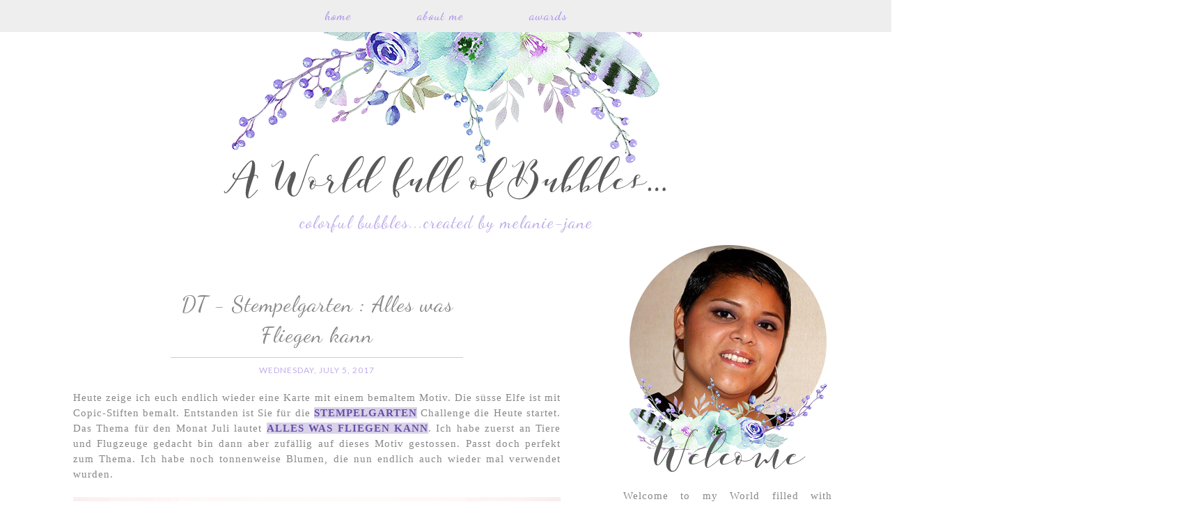

--- FILE ---
content_type: text/html; charset=UTF-8
request_url: http://cardsbymelanie.blogspot.com/2017/07/dt-stempelgarten-alles-was-fliegen-kann.html
body_size: 34377
content:
<!DOCTYPE html>
<html class='v2' dir='ltr' xmlns='http://www.w3.org/1999/xhtml' xmlns:b='http://www.google.com/2005/gml/b' xmlns:data='http://www.google.com/2005/gml/data' xmlns:expr='http://www.google.com/2005/gml/expr'>
<head>
<link href='https://www.blogger.com/static/v1/widgets/335934321-css_bundle_v2.css' rel='stylesheet' type='text/css'/>
<script src='http://ajax.googleapis.com/ajax/libs/jquery/2.0.0/jquery.min.js'></script>
<link href='https://fonts.googleapis.com/css?family=Dancing+Script' rel='stylesheet' type='text/css'/>
<link href='https://fonts.googleapis.com/css?family=Lato' rel='stylesheet' type='text/css'/>
<meta content='width=1000' name='viewport'/>
<meta content='text/html; charset=UTF-8' http-equiv='Content-Type'/>
<meta content='blogger' name='generator'/>
<link href='http://cardsbymelanie.blogspot.com/favicon.ico' rel='icon' type='image/x-icon'/>
<link href='http://cardsbymelanie.blogspot.com/2017/07/dt-stempelgarten-alles-was-fliegen-kann.html' rel='canonical'/>
<link rel="alternate" type="application/atom+xml" title="Created by Melanie-Jane - Atom" href="http://cardsbymelanie.blogspot.com/feeds/posts/default" />
<link rel="alternate" type="application/rss+xml" title="Created by Melanie-Jane - RSS" href="http://cardsbymelanie.blogspot.com/feeds/posts/default?alt=rss" />
<link rel="service.post" type="application/atom+xml" title="Created by Melanie-Jane - Atom" href="https://www.blogger.com/feeds/4680734208746753963/posts/default" />

<link rel="alternate" type="application/atom+xml" title="Created by Melanie-Jane - Atom" href="http://cardsbymelanie.blogspot.com/feeds/7898707626570352786/comments/default" />
<!--Can't find substitution for tag [blog.ieCssRetrofitLinks]-->
<link href='https://blogger.googleusercontent.com/img/b/R29vZ2xl/AVvXsEgjuMAFXvgDSu3g63HmNTsEVFf7e2zWLXLX6WYI24dYCsN13I68-0u8jCrBmzELR4OkxrnCP91chOjqxOdbV5CnaBbRty9XLIrS1uL5nwbGCIKRR6eaU6H1-oxMoXnzs3VAzAnUrmWjVVc/s1600/SG_July_MJM.jpg' rel='image_src'/>
<meta content='http://cardsbymelanie.blogspot.com/2017/07/dt-stempelgarten-alles-was-fliegen-kann.html' property='og:url'/>
<meta content='DT - Stempelgarten : Alles was Fliegen kann' property='og:title'/>
<meta content=' Heute zeige ich euch endlich wieder eine Karte mit einem bemaltem Motiv. Die süsse Elfe ist mit Copic-Stiften bemalt. Entstanden ist Sie fü...' property='og:description'/>
<meta content='https://blogger.googleusercontent.com/img/b/R29vZ2xl/AVvXsEgjuMAFXvgDSu3g63HmNTsEVFf7e2zWLXLX6WYI24dYCsN13I68-0u8jCrBmzELR4OkxrnCP91chOjqxOdbV5CnaBbRty9XLIrS1uL5nwbGCIKRR6eaU6H1-oxMoXnzs3VAzAnUrmWjVVc/w1200-h630-p-k-no-nu/SG_July_MJM.jpg' property='og:image'/>
<title>DT - Stempelgarten : Alles was Fliegen kann | Created by Melanie-Jane</title>
<style id='page-skin-1' type='text/css'><!--
/*
-----------------------------------------------
Blogger Template Style
Name:     Skylar Marie - Premade Blogger Template - Created In 2016
Designer: Daphne Populiers - The Dutch Lady Designs
URL:      http://www.thedutchladydesigns.com
----------------------------------------------- */
/* Variable definitions
====================
<Variable name="keycolor" description="Main Color" type="color" default="#66dd87"/>
<Group description="Page Text" selector="body">
<Variable name="body.font" description="Font" type="font"
default="normal normal 16px 'Times New Roman', Times, FreeSerif, serif" />
<Variable name="body.text.color" description="Text Color" type="color" default="#888888"/>
</Group>
<Group description="Backgrounds" selector=".body-fauxcolumns-outer">
<Variable name="body.background.color" description="Outer Background" type="color" default="#ffffff"/>
<Variable name="content.background.color" description="Main Background" type="color" default="#ffffff"/>
<Variable name="header.background.color" description="Header Background" type="color" default="transparent"/>
</Group>
<Group description="Links" selector=".main-outer">
<Variable name="link.color" description="Link Color" type="color" default="#80749d"/>
<Variable name="link.visited.color" description="Visited Color" type="color" default="#80749d" />
<Variable name="link.hover.color" description="Hover Color" type="color" default="#888888" />
</Group>
<Group description="Blog Title" selector=".header h1">
<Variable name="header.font" description="Font" type="font" default="font-family: 'Niconne', cursive;"  />
<Variable name="header.text.color" description="Title Color" type="color" default="#444444"/>
</Group>
<Group description="Blog Description" selector=".header .description">
<Variable name="description.font" description="Font" type="font" default="font-family: 'Dancing Script', cursive;"/>
<Variable name="description.text.color" description="Description Color" type="color"
default="#888888"/>
</Group>
<Group description="Tabs Text" selector=".tabs-inner .widget li a">
<Variable name="tabs.font" description="Font" type="font"
default="font-family: 'Dancing Script', cursive;" />
<Variable name="tabs.text.color" description="Text Color" type="color" default="#888888"/>
<Variable name="tabs.selected.text.color" description="Selected Color" type="color" default="#80749d"/>
</Group>
<Group description="Tabs Background" selector=".tabs-outer .PageList">
<Variable name="tabs.background.color" description="Background Color" type="color" default="transparent"/>
<Variable name="tabs.selected.background.color" description="Selected Color" type="color" default="transparent"/>
</Group>
<Group description="Post Title" selector="h3.post-title, .comments h4">
<Variable name="post.title.font" description="Font" type="font"
default="font-family: 'Dancing Script', cursive;"/>
<Variable name="post.title.text.color" description="Post title color" type="color" default="#888888" />
<Variable name="post.title.hover.color" description="Post Title Hover Color" type="color" default="#80749d" />
</Group>
<Group description="Date Header" selector=".date-header">
<Variable name="date.header.font" description="Font" type="font" default="font-family: 'Lato', sans-serif;" />
<Variable name="date.header.color" description="Text Color" type="color" default="#80749d"/>
<Variable name="date.header.background.color" description="Background Color" type="color" default="transparent"/>
</Group>
<Group description="Post Footer" selector=".post-footer">
<Variable name="post.footer.font" description="Font" type="font" default="font-family: 'Dancing Script', cursive;" />
<Variable name="post.footer.text.color" description="Text Color" type="color" default="#80749d" />
</Group>
<Group description="Gadgets" selector="h2">
<Variable name="widget.title.font" description="Title Font" type="font"
default="font-family: 'Dancing Script', cursive;"/>
<Variable name="widget.title.text.color" description="Title Color" type="color" default="#80749d"/>
<Variable name="widget.alternate.text.color" description="Alternate Color" type="color" default="#80749d" />
</Group>
<Group description="Sidebar" selector=".sidebar">
<Variable name="sidebar.text.color" description="Sidebar text color" type="color" default="#888888"/>
</Group>
<Group description="Images" selector=".main-inner">
<Variable name="image.background.color" description="Background Color" type="color" default="#ffffff"/>
<Variable name="image.border.color" description="Border Color" type="color" default="transparent"/>
<Variable name="image.text.color" description="Caption Text Color" type="color" default="#888888"/>
</Group>
<Group description="Accents" selector=".content-inner">
<Variable name="body.rule.color" description="Separator Line Color" type="color" default="transparent"/>
</Group>
<Variable name="body.background" description="Body Background" type="background"
color="#ffffff" default="$(color) none repeat scroll top center"/>
<Variable name="body.background.override" description="Body Background Override" type="string" default=""/>
<Variable name="content.background.color.selector" description="Content Background Color Selector" type="string" default=".content-inner"/>
<Variable name="content.padding" description="Content Padding" type="length" default="10px"/>
<Variable name="content.padding.horizontal" description="Content Horizontal Padding" type="length" default="0px"/>
<Variable name="content.shadow.spread" description="Content Shadow Spread" type="length" default="40px"/>
<Variable name="content.shadow.spread.webkit" description="Content Shadow Spread (WebKit)" type="length" default="5px"/>
<Variable name="content.shadow.spread.ie" description="Content Shadow Spread (IE)" type="length" default="10px"/>
<Variable name="main.border.width" description="Main Border Width" type="length" default="0"/>
<Variable name="header.background.gradient" description="Header Gradient" type="url" default="none" />
<Variable name="header.shadow.offset.left" description="Header Shadow Offset Left" type="length" default="-1px"/>
<Variable name="header.shadow.offset.top" description="Header Shadow Offset Top" type="length" default="-1px"/>
<Variable name="header.shadow.spread" description="Header Shadow Spread" type="length" default="1px"/>
<Variable name="header.padding" description="Header Padding" type="length" default="0px"/>
<Variable name="description.text.size" description="Description Text Size" type="string" default="140%"/>
<Variable name="date.header.padding" description="Date Header Padding" type="string" default="inherit"/>
<Variable name="date.header.margin" description="Date Header Margin" type="string" default="inherit"/>
<Variable name="post.margin.bottom" description="Post Bottom Margin" type="length" default="25px"/>
<Variable name="image.border.small.size" description="Image Border Small Size" type="length" default="0px"/>
<Variable name="image.border.large.size" description="Image Border Large Size" type="length" default="0px"/>
<Variable name="page.width.selector" description="Page Width Selector" type="string" default=".region-inner"/>
<Variable name="page.width" description="Page Width" type="string" default="auto"/>
<Variable name="main.section.margin" description="Main Section Margin" type="length" default="0px"/>
<Variable name="main.padding" description="Main Padding" type="length" default="7px"/>
<Variable name="main.padding.top" description="Main Padding Top" type="length" default="30px"/>
<Variable name="main.padding.bottom" description="Main Padding Bottom" type="length" default="30px"/>
<Variable name="paging.background"
color="#ffffff"
description="Background of blog paging area" type="background"
default="transparent none no-repeat scroll top center"/>
<Variable name="footer.bevel" description="Bevel border length of footer" type="length" default="0"/>
<Variable name="mobile.background.overlay" description="Mobile Background Overlay" type="string"
default="transparent none repeat scroll top left"/>
<Variable name="mobile.background.size" description="Mobile Background Size" type="string" default="auto"/>
<Variable name="mobile.button.color" description="Mobile Button Color" type="color" default="#ffffff" />
*/
/*----- CONTENT -----*/
body {
font: normal normal 15px Georgia, Utopia, 'Palatino Linotype', Palatino, serif;
letter-spacing: 1px;
color: #888888;;
padding: 0px;
line-height:1.5;
}
body .navbar{
display: none;
}
html body .region-inner {
min-width: 0;
max-width: 100%;
width: auto;
}
.content-fauxborder-left{
padding: 0 0px;
}
.content-fauxborder-right{
width: 0px;
}
.post-body img {
display: block;
margin-left: auto;
margin-right: auto;
}
.content-outer .content-cap-top .cap-left {
width:100%;
height: 100%;
}
.content-cap-bottom {
height: 0px;
position:relative;
}
.content-cap-bottom .cap-left {
width:100%;
height: 100%;
}
.attribution_The Dutch Lady Designs a, .attribution_The Dutch Lady Designs:hover {
}
a:link {
text-decoration:none;
color: #80749d;
}
a:visited {
text-decoration:none;
color: #80749d;
}
a:hover {
text-decoration:underline;
color: #888888;
}
.body-fauxcolumn-outer .fauxcolumn-inner {
_background-image: none;
}
.body-fauxcolumn-outer .cap-top {
}
.body-fauxcolumn-outer .cap-top .cap-left {
width: 100%;
_background-image: none;
}
.content-outer .content-cap-top {
background: transparent none repeat-x scroll top center;
}
.content-outer {
}
.content-inner {
padding: 0px;
}
.content-inner {
background-color: #ffffff none repeat scroll top center;
}
/*----- MAIN HEADER -----*/
.header-outer {
background: url(https://blogger.googleusercontent.com/img/b/R29vZ2xl/AVvXsEjqjXSbD3kc81rjjXSeetkhHZpFvjQn6M_LPJ2VS0DXChpOdZOgZWK_0z9Fj62fba3SOgbjxjaJT-uhl3QDtWCB6VOyP7LOLno3tUvFraQmzCKYsBL3YBwLESFQykCsFxrQ4BMo2eQItmus/s1600/Header+2.png) top center no-repeat;
position: absolute;
top:45px;
z-index:100;
width: 100%;
height: 300px;
}
.Header h1 {
font-family: 'Niconne', cursive;
font-size: 0px;
font-weight: 300;
color: #66dd87;
text-align: center;
line-height: 1.2 !important;
margin-bottom:0px;
margin-top:50px;
}
.Header h1 a {
color: #66dd87;
}
.Header .description {
font-family: 'Dancing Script', cursive;
font-size: 25px;
font-weight: 300;
color: #beaeeb;
text-align: center;
margin-top: 190px;
margin-bottom: 10px;
line-height:1;
letter-spacing: 1px;
text-transform: lowercase;
}
.header-inner .Header .descriptionwrapper {
padding: 0px;
}
/*----- TABS AND MENUBAR -----*/
.tabs-outer{
position:fixed;
top:0px;
left:0px;
width: 100%;
z-index:100;
background: #eeeeee;
}
.tabs-inner .section:first-child {
}
.tabs-inner .section:first-child ul {
}
.tabs-inner, .tabs-inner > .section{
padding: 0 !important;
margin: 0 !important;
}
.tabs-inner .widget ul {
width: 1020px;
text-align: center;
padding-bottom: 10px;
padding-top:8px;
margin: 0 auto;
}
.tabs-inner .PageList .widget-content{
width: auto !important;
}
.tabs-inner .widget li,
.widget.PageList li  {
float:none;
display:inline-block;
zoom:1;
}
.widget.PageList li {
text-align: center;
}
.sidebar .widget.PageList li {
display:block;
}
.tabs-inner .widget li:after{
content: "";
}
.tabs-inner .widget li:last-child:after{
content: "";
}
.tabs-inner .widget li a, .widget.PageList li a {
display: inline-block;
padding: .2em 2.5em;
font-family: 'Dancing Script', cursive;
font-size: 18px;
font-weight: 300;
color: #a78feb;
text-transform: lowercase;
letter-spacing: 1px;
}
.tabs-inner .widget li:first-child a {
}
.tabs-inner .widget li.selected a,
.tabs-inner .widget li a:hover,
.widget.PageList li a:hover,
.widget.PageList li.selected a{
color: #66dd87;
background-color: rgba(0, 0, 0, 0);
text-decoration: none;
}
/*----- HEADINGS -----*/
.widget h2 {
border-bottom: 1px solid #cccccc;
margin-left:1%;
margin-right:1%;
margin-bottom: 15px;
font-family: 'Dancing Script', cursive;
font-size: 28px;
font-weight: 300;
color: #76c38d;
text-align: center;
letter-spacing: 1px;
text-transform: none;
}
aside .sidebar .widget h2{
line-height: 1;
padding-top:13px;
padding-bottom:13px;
}
.widget h2.initial{
display: none;
}
.widget.bottomBorder{
padding-bottom: 25px;
}
/*----- SIDEBAR COLUMNS AND WIDGETS -----*/
.column-right-inner aside .sidebar {
width:300px;
margin-top: 320px !important;
}
.column-right-inner aside .sidebar{
margin-left: 0px !important;
}
.column-left-inner aside .sidebar{
margin-right: 0px !important;
}
.widget .zippy {
color: #7b7b7b;
}
.widget .popular-posts ul {
list-style: none;
}
.widget .widget-content {
width: 300px;
margin: 0 auto;
}
.sidebar .widget {
color: #888888;
letter-spacing: 1px;
}
.sidebar.section{
margin:0 !important;
}
/*----- SIDEBAR IMAGE -----*/
.Image img{
display: block;
margin-left: auto;
margin-right: auto;
margin-bottom: -30px;
max-width: 300px;
height: absolute;
}
/*----- WIDGET TEXT -----*/
.widget.Text h2.title{
margin-top:37px;
}
.widget.Text .widget-content {
text-align: justify;
line-height: 1.5;
}
/*----- BLOG ARCHIVE -----*/
#ArchiveList a, .post-count {
color: #80749d;
}
#ArchiveList{
padding-left: 20px;
padding-right: 20px;
}
.widget.BlogArchive ul.hierarchy{
}
.BlogArchive #ArchiveList ul.posts li{
padding-top:5px;
}
#ArchiveList .toggle:hover{
text-decoration: none;
}
/*----- INPUT BOXES -----*/
.widget input::-webkit-input-placeholder{
}
.widget .gsc-search-box input[type="text"]{
padding-top: 8px;
}
.FollowByEmail input[type="text"]{
}
.widget .gsc-search-box table{
}
.widget form table{
height: 45px;
width: 300px;
margin: 0 auto;
border: 5px solid #eeeeee;
background: #ffffff;
}
.widget .gsc-search-box input[type="submit"]{
width:35px;height:40;
background: url(https://blogger.googleusercontent.com/img/b/R29vZ2xl/AVvXsEhdJ_8YGXjVlpFNAIU1m9cRd8hIPZbfnGZdDcGttp4SGn6oByIIUUaWw4Uj_dP1cHwjjvuAe1mcx4lRfld-tvK1u173AqZ3jfvb8p9ZXBC1gjueWHTn4oQQw-l4xvAPQpSoRd72pTBnuW-l/s1600/search_ico.png) center no-repeat !important;
}
table.gsc-search-box td.gsc-input {
padding-right: 0px !important;
}
.widget input[type="text"]:focus{
outline: none;
}
.widget input[type="submit"], .FollowByEmail .follow-by-email-inner .follow-by-email-submit input[type="submit"] {
background: url(https://blogger.googleusercontent.com/img/b/R29vZ2xl/AVvXsEiPI3MXr5jBqZbaxDi12g32yufDU2MdmNp7e5xUF5xInWMSmuR_760bLYavXEkfjjk0FJg3vW5EUphQn69LW6jZL0kp6QZRw9122jJlBvOmUvugwjt-6_Jan0UsEJA0hWjhHrwa_KCbnEyr/s1600/go_ico.png) center no-repeat !important;
border:none !important;
border-radius: 0 !important;
-webkit-appearance: none;
width: 55px !important;
height: 36px !important;
color:white !important;
font-size:27px !important;
cursor:pointer ;
font-weight:bold;
margin-left:0px !important;
text-align: left;
padding-left: 10px;
position:absolute;
top: 2px;
right: 0px;
overflow:hidden;
text-indent: 200px;
white-space: nowrap;
}
.widget input[type="text"]{
border: none !important;
padding:3px 0px;
width:100%;
height: 19px !important;
font-size:13px !important;
-webkit-appearance: none;
border-radius:0;
-webkit-border-radius:0px;
text-align: left;
margin-top:1px;
margin-left:24px;
background: none;
font: normal normal 15px Georgia, Utopia, 'Palatino Linotype', Palatino, serif;
color: #80749d;
}
.widget form table.gsc-branding{
display:none;
}
tr, table, form{
position: relative;
}
.gsc-search-box tr {
display:block;
}
/*----- SHARE BUTTONS -----*/
.addthis_toolbox {
margin-top:-90px;
margin-bottom: 20px;
margin-left: 125px !important;
}
/*----- POSTS -----*/
h2.date-header{
border: none !important;
text-align: center;
font-family: 'Lato', sans-serif;
font-size: 12px;
font-weight: 300;
letter-spacing: 1px;
margin-bottom: 0px;
padding-top:10px !important;
background-color: transparent;
}
.date-header span {
background-color: transparent;
color: #c0aeeb;
padding: inherit;
margin: inherit;
text-transform: uppercase;
}
.main-inner {
padding-top: 30px;
padding-bottom: 30px;
}
.main-inner .column-center-inner {
padding: 0 7px;
padding-left: 60px;
padding-right: 30px;
}
.main-inner .column-center-inner .section {
margin: 0 0px;
}
#main{
width: 700px;
margin-left: -35px;
margin-top: 375px;
}
.post {
margin: 0 0 25px 0;
}
h3.post-title{
text-align: center;
padding-top: 10px;
padding-bottom: 10px;
border-bottom: 1px solid #cccccc;
margin-left:20%;
margin-right:20%;
}
h3.post-title a {
color: #76c38d;
}
h3.post-title a:hover {
color: #7f749d;
}
h3.post-title, .comments h4 {
font-family: 'Dancing Script', cursive;
font-size: 32px;
font-weight: 300;
margin-top: 0px;
margin-bottom: 0px;
letter-spacing: 1px;
text-transform: none;
}
.post-body {
margin-bottom: 50px;
line-height:1.5;
position: relative;
letter-spacing: 1px;
}
.post-body img, .post-body .tr-caption-container, .Profile img, .Image img,
.BlogList .item-thumbnail img {
padding: 0px !important;
background: #ffffff;
}
.post-body img, .post-body .tr-caption-container {
padding-bottom: 4px !important;
max-width:100%;
}
.post-body .tr-caption-container {
color: #888888;
}
.post-body .tr-caption-container img {
padding: 0px !important;
background: transparent;
border: 0px;
}
.post-header {
margin: 0 0 1.5em;
line-height: 1.9;
font-size: 90%;
}
.post-outer{
margin-bottom: 100px;
}
.post-footer {
border-top: 1px solid #c9c0b1;
border-bottom: 1px solid #c9c0b1;
margin: 160px -2px 0;
font-family: 'Dancing Script', cursive;
font-size: 16px;
font-weight: 300;
color: #80749d !important;
line-height: 1.2;
min-height:50px;
position: relative;
padding-top:-5px !important;
padding-left: 5px;
padding-right: 125px;
text-transform: none;
letter-spacing: 1px;
}
.post-footer a{
color:inherit;
}
.post-comment-link{
text-align:right;
position:absolute;
top:10px;
right:5px;
}
#comments .comment-author {
padding-top: 1.5em;
background-position: 0 1.5em;
}
#comments .comment-author:first-child {
padding-top: 0;
border-top: none;
}
.avatar-image-container {
margin: .2em 0 0;
}
#comments .avatar-image-container img {
}
.post-footer-line{
margin-bottom: 10px;
}
.post-icons {
position: absolute;
left: 50%;
margin-left: 31px;
top: 3px;
}
.post-timestamp{
margin-left:0 !important;
}
.post-footer-line > *{
margin-right: 0 !important;
}
/*----- COMMENTS -----*/
.comment-block {
background:#eeeeee; /* Background Color */
border: 0px solid #ffa5a7; /* Border style */
margin-bottom:20px;
-moz-border-radius: 0px;
-webkit-border-radius: 0px;
border-radius: 0px;
}
.comments .comment-thread.inline-thread {
background-color: #ffffff; /* Background color behind the replies */
border-left: 1px solid #eeeeee; /* Border on the left side of replies */
}
.comment-content {
padding:2px 10px 10px 10px;
color:#888888; /* Font Color in Comments */
}
.datetime a {
font-style:italic;
font-size:9px;
margin-left: 2px;
}
.comments .comments-content .user a{
color:#80749d; /* Author's name color */
font-size: 12px; /* Author's name size */
padding-left: 10px;
font-weight:bold;
text-decoration:none;
}
.comments .comment .comment-actions a,.comments .comment .continue a{
display:inline-block;
margin:0 0 10px 10px;
padding:0 15px;
color:#80749d;
text-align:center;
text-decoration:none;
background:#eeeeee;
border:0px solid #C2C2C5;
border-radius:0px;
height:20px;
line-height:20px;
font-weight:normal;
cursor:pointer;
}
.comments .continue {
border-top: 0px solid #000;
}
.comments .comments-content .icon.blog-author {
background-image: none;
margin-left: -10px;
}
.comments .avatar-image-container{
margin: 0px 0px 0px 0px;
padding: 0px 0px 0px 0px;
width: 40px;
max-height: 40px;
padding: 1px;
}
.comments .avatar-image-container img{
margin: 0px 0px 0px 0px;
padding: 0px 0px 0px 0px;
max-width: 40px;
height: 40px;
}
/*----- ACCENTS -----*/
.section-columns td.columns-cell {
}
.blog-pager {
background: transparent none no-repeat scroll top center;
}
.blog-pager-older-link, .home-link,
.blog-pager-newer-link {
background-color: #ffffff;
padding: 5px;
}
.footer-outer {
background: #eeeeee;
}
/*----- POPULAR POSTS -----*/
.popular-posts ul{
padding-left:0px;
}
.popular-posts ul li {)  no-repeat scroll 0px 0px;
list-style-type: none;
margin:0 0 5px 0px;
padding:5px 20px 5px 20px !important;
border: 0px solid #ddd;
border-radius:0px;
-moz-border-radius:0px;
-webkit-border-radius:0px;
}
.popular-posts ul
li:hover {
border:0px solid #;
}
.popular-posts ul
li a:hover {
text-decoration:none;
}
.popular-posts .item-thumbnail img {
padding-right:0px;
webkit-border-radius: 100px;
-moz-border-radius: 100px;
border-radius: 100px;
}
/*----- FULL WIDTH BLOG -----*/
.main-outer {
background: #ffffff;
}
.tabs-inner {
padding: 0px;
}
.section {
margin: 0px;
}
.header-inner .widget {
margin: 0px;
}
.feed-links {
display:none !important;
}

--></style>
<style id='template-skin-1' type='text/css'><!--
body {
min-width: 1120px;
}
.content-outer, .content-fauxcolumn-outer, .region-inner {
min-width: 1120px;
max-width: 100%;
_width: 1120px;
}
.main-inner .columns {
padding-left: 0px;
padding-right: 320px;
}
.main-inner .fauxcolumn-center-outer {
left: 0px;
right: 320px;
/* IE6 does not respect left and right together */
_width: expression(this.parentNode.offsetWidth -
parseInt("0px") -
parseInt("320px") + 'px');
}
.main-inner .fauxcolumn-left-outer {
width: 0px;
}
.main-inner .fauxcolumn-right-outer {
width: 320px;
}
.main-inner .column-left-outer {
width: 0px;
right: 100%;
margin-left: -0px;
}
.main-inner .column-right-outer {
width: 320px;
margin-right: -320px;
}
#layout {
min-width: 0;
}
#layout .content-outer {
min-width: 0;
width: 1100px;
}
#layout .main {
width: 90%;
float: none;
margin-top: 200px !important;
}
#layout .sidebar-right-1 {
width: 75%;
float: none;
}
#layout .region-inner {
min-width: 0;
width: auto;
}
/*      The Dutch Lady Designs        */
.tabs-inner .widget ul {
max-width: 1120px;
}
.main-outer {
max-width: 1120px;
margin: 0 auto;
}
--></style>
<script type='text/javascript'>
//<![CDATA[
/**
this script was written by Confluent Forms LLC http://www.confluentforms.com
for the BlogXpertise website http://www.blogxpertise.com
any updates to this script will be posted to BlogXpertise
please leave this message and give credit where credit is due!
**/
$(document).ready(function(){
$('.post-body').find('img').each(function(n, image){
var image = $(image);
image.parent().css('margin-left',0).css('margin-right',0).css('margin-top',0).css('margin-bottom',0);
});
});
// ]]></script>
<link href='https://www.blogger.com/dyn-css/authorization.css?targetBlogID=4680734208746753963&amp;zx=cc83b556-9c6e-48f4-b894-f709dfc630bd' media='none' onload='if(media!=&#39;all&#39;)media=&#39;all&#39;' rel='stylesheet'/><noscript><link href='https://www.blogger.com/dyn-css/authorization.css?targetBlogID=4680734208746753963&amp;zx=cc83b556-9c6e-48f4-b894-f709dfc630bd' rel='stylesheet'/></noscript>
<meta name='google-adsense-platform-account' content='ca-host-pub-1556223355139109'/>
<meta name='google-adsense-platform-domain' content='blogspot.com'/>

</head>
<body class='loading'>
<div class='navbar section' id='navbar'><div class='widget Navbar' data-version='1' id='Navbar1'><script type="text/javascript">
    function setAttributeOnload(object, attribute, val) {
      if(window.addEventListener) {
        window.addEventListener('load',
          function(){ object[attribute] = val; }, false);
      } else {
        window.attachEvent('onload', function(){ object[attribute] = val; });
      }
    }
  </script>
<div id="navbar-iframe-container"></div>
<script type="text/javascript" src="https://apis.google.com/js/platform.js"></script>
<script type="text/javascript">
      gapi.load("gapi.iframes:gapi.iframes.style.bubble", function() {
        if (gapi.iframes && gapi.iframes.getContext) {
          gapi.iframes.getContext().openChild({
              url: 'https://www.blogger.com/navbar/4680734208746753963?po\x3d7898707626570352786\x26origin\x3dhttp://cardsbymelanie.blogspot.com',
              where: document.getElementById("navbar-iframe-container"),
              id: "navbar-iframe"
          });
        }
      });
    </script><script type="text/javascript">
(function() {
var script = document.createElement('script');
script.type = 'text/javascript';
script.src = '//pagead2.googlesyndication.com/pagead/js/google_top_exp.js';
var head = document.getElementsByTagName('head')[0];
if (head) {
head.appendChild(script);
}})();
</script>
</div></div>
<div class='body-fauxcolumns'>
<div class='fauxcolumn-outer body-fauxcolumn-outer'>
<div class='cap-top'>
<div class='cap-left'></div>
<div class='cap-right'></div>
</div>
<div class='fauxborder-left'>
<div class='fauxborder-right'></div>
<div class='fauxcolumn-inner'>
</div>
</div>
<div class='cap-bottom'>
<div class='cap-left'></div>
<div class='cap-right'></div>
</div>
</div>
</div>
<div class='content'>
<div class='content-fauxcolumns'>
<div class='fauxcolumn-outer content-fauxcolumn-outer'>
<div class='cap-top'>
<div class='cap-left'></div>
<div class='cap-right'></div>
</div>
<div class='fauxborder-left'>
<div class='fauxborder-right'></div>
<div class='fauxcolumn-inner'>
</div>
</div>
<div class='cap-bottom'>
<div class='cap-left'></div>
<div class='cap-right'></div>
</div>
</div>
</div>
<div class='content-outer'>
<div class='content-cap-top cap-top'>
<div class='cap-left'></div>
<div class='cap-right'></div>
</div>
<div class='fauxborder-left content-fauxborder-left'>
<div class='fauxborder-right content-fauxborder-right'></div>
<div class='content-inner'>
<header>
<div class='header-outer'>
<div class='header-cap-top cap-top'>
<div class='cap-left'></div>
<div class='cap-right'></div>
</div>
<div class='fauxborder-left header-fauxborder-left'>
<div class='fauxborder-right header-fauxborder-right'></div>
<div class='region-inner header-inner'>
<div class='header section' id='header'><div class='widget Header' data-version='1' id='Header1'>
<div id='header-inner'>
<div class='titlewrapper'>
<h1 class='title'>
<a href='http://cardsbymelanie.blogspot.com/'>
Created by Melanie-Jane
</a>
</h1>
</div>
<div class='descriptionwrapper'>
<p class='description'><span>Colorful bubbles...created by Melanie-Jane</span></p>
</div>
</div>
</div></div>
</div>
</div>
<div class='header-cap-bottom cap-bottom'>
<div class='cap-left'></div>
<div class='cap-right'></div>
</div>
</div>
</header>
<div class='tabs-outer'>
<div class='tabs-cap-top cap-top'>
<div class='cap-left'></div>
<div class='cap-right'></div>
</div>
<div class='fauxborder-left tabs-fauxborder-left'>
<div class='fauxborder-right tabs-fauxborder-right'></div>
<div class='region-inner tabs-inner'>
<div class='tabs section' id='crosscol'><div class='widget PageList' data-version='1' id='PageList1'>
<h2 class='initial'>
Pages
</h2>
<div class='widget-content'>
<ul>
<li>
<a href='http://cardsbymelanie.blogspot.com/'>
Home
</a>
</li>
<li>
<a href='http://cardsbymelanie.blogspot.com/p/about-me.html'>
About me
</a>
</li>
<li>
<a href='http://cardsbymelanie.blogspot.com/p/auszeichnungen-awards.html'>
Awards
</a>
</li>
</ul>
<div class='clear'></div>
</div>
</div></div>
<div class='tabs no-items section' id='crosscol-overflow'></div>
</div>
</div>
<div class='tabs-cap-bottom cap-bottom'>
<div class='cap-left'></div>
<div class='cap-right'></div>
</div>
</div>
<div class='main-outer'>
<div class='main-cap-top cap-top'>
<div class='cap-left'></div>
<div class='cap-right'></div>
</div>
<div class='fauxborder-left main-fauxborder-left'>
<div class='fauxborder-right main-fauxborder-right'></div>
<div class='region-inner main-inner'>
<div class='columns fauxcolumns'>
<div class='fauxcolumn-outer fauxcolumn-center-outer'>
<div class='cap-top'>
<div class='cap-left'></div>
<div class='cap-right'></div>
</div>
<div class='fauxborder-left'>
<div class='fauxborder-right'></div>
<div class='fauxcolumn-inner'>
</div>
</div>
<div class='cap-bottom'>
<div class='cap-left'></div>
<div class='cap-right'></div>
</div>
</div>
<div class='fauxcolumn-outer fauxcolumn-left-outer'>
<div class='cap-top'>
<div class='cap-left'></div>
<div class='cap-right'></div>
</div>
<div class='fauxborder-left'>
<div class='fauxborder-right'></div>
<div class='fauxcolumn-inner'>
</div>
</div>
<div class='cap-bottom'>
<div class='cap-left'></div>
<div class='cap-right'></div>
</div>
</div>
<div class='fauxcolumn-outer fauxcolumn-right-outer'>
<div class='cap-top'>
<div class='cap-left'></div>
<div class='cap-right'></div>
</div>
<div class='fauxborder-left'>
<div class='fauxborder-right'></div>
<div class='fauxcolumn-inner'>
</div>
</div>
<div class='cap-bottom'>
<div class='cap-left'></div>
<div class='cap-right'></div>
</div>
</div>
<!-- corrects IE6 width calculation -->
<div class='columns-inner'>
<div class='column-center-outer'>
<div class='column-center-inner'>
<div class='main section' id='main'><div class='widget Blog' data-version='1' id='Blog1'>
<div class='blog-posts hfeed'>
<!--Can't find substitution for tag [defaultAdStart]-->

                                        <div class="date-outer">
                                      

                                        <div class="date-posts">
                                      
<div class='post-outer'>
<div class='post hentry' itemprop='blogPost' itemscope='itemscope' itemtype='http://schema.org/BlogPosting'>
<meta content='https://blogger.googleusercontent.com/img/b/R29vZ2xl/AVvXsEgjuMAFXvgDSu3g63HmNTsEVFf7e2zWLXLX6WYI24dYCsN13I68-0u8jCrBmzELR4OkxrnCP91chOjqxOdbV5CnaBbRty9XLIrS1uL5nwbGCIKRR6eaU6H1-oxMoXnzs3VAzAnUrmWjVVc/s1600/SG_July_MJM.jpg' itemprop='image_url'/>
<meta content='4680734208746753963' itemprop='blogId'/>
<meta content='7898707626570352786' itemprop='postId'/>
<a name='7898707626570352786'></a>
<h3 class='post-title entry-title' itemprop='name'>
DT - Stempelgarten : Alles was Fliegen kann
</h3>
<h2 class='date-header'>
<span>
Wednesday, July 5, 2017
</span>
</h2>
<div class='post-header'>
<div class='post-header-line-1'></div>
</div>
<div class='post-body entry-content' id='post-body-7898707626570352786' itemprop='description articleBody'>
<div style="text-align: justify;">
Heute zeige ich euch endlich wieder eine Karte mit einem bemaltem Motiv. Die süsse Elfe ist mit Copic-Stiften bemalt. Entstanden ist Sie für die <a href="http://stempelgartenchallenge.blogspot.de/"><b style="background-color: #d9d2e9;"><span style="color: #674ea7;">STEMPELGARTEN</span></b></a> Challenge die Heute startet. Das Thema für den Monat Juli lautet <b><span style="background-color: #d9d2e9; color: #674ea7;">ALLES WAS FLIEGEN KANN</span></b>. Ich habe zuerst an Tiere und Flugzeuge gedacht bin dann aber zufällig auf dieses Motiv gestossen. Passt doch perfekt zum Thema. Ich habe noch tonnenweise Blumen, die nun endlich auch wieder mal verwendet wurden.&nbsp;</div>
<div class="separator" style="clear: both; text-align: center;">
</div>
<br />
<div class="separator" style="clear: both; text-align: center;">
</div>
<img src="https://blogger.googleusercontent.com/img/b/R29vZ2xl/AVvXsEgjuMAFXvgDSu3g63HmNTsEVFf7e2zWLXLX6WYI24dYCsN13I68-0u8jCrBmzELR4OkxrnCP91chOjqxOdbV5CnaBbRty9XLIrS1uL5nwbGCIKRR6eaU6H1-oxMoXnzs3VAzAnUrmWjVVc/s1600/SG_July_MJM.jpg" /><br />
<br />
<br />
<div class="separator" style="background-color: white; clear: both; color: #888888; font-family: Georgia, Utopia, 'Palatino Linotype', Palatino, serif; font-size: 15px; letter-spacing: 1px; line-height: 22.5px;">
<a href="https://blogger.googleusercontent.com/img/b/R29vZ2xl/AVvXsEjLlD_MhHKCViyFEjiMAPmKnJ0B6YyLfbbvMTBRtGsl3mjbeVqfXxMh2tYz9NRFlL7N2KoZO_YSITwoTzhZSINu4pU0cy-giYojWsBFwpEy5aHYynvPvd3xsF983hxLYWyML2bw_UN1T6uc/s1600/Challenge-Button%252B1.jpg" style="color: #888888; margin: 0px; text-decoration: none;"><img alt="IM STEMPELGARTEN DT" border="0" height="100" id="Image2_img" src="https://blogger.googleusercontent.com/img/b/R29vZ2xl/AVvXsEjLlD_MhHKCViyFEjiMAPmKnJ0B6YyLfbbvMTBRtGsl3mjbeVqfXxMh2tYz9NRFlL7N2KoZO_YSITwoTzhZSINu4pU0cy-giYojWsBFwpEy5aHYynvPvd3xsF983hxLYWyML2bw_UN1T6uc/s200/Challenge-Button+1.jpg" style="-webkit-box-shadow: rgba(0, 0, 0, 0.0980392) 1px 1px 5px; background-attachment: initial; background-clip: initial; background-image: initial; background-origin: initial; background-position: initial; background-repeat: initial; background-size: initial; border: 1px solid rgb(238, 238, 238); box-shadow: rgba(0, 0, 0, 0.0980392) 1px 1px 5px; display: block; margin-left: auto; margin-right: auto; max-width: 100%; padding: 5px; position: relative; visibility: visible;" width="200" /></a></div>
<div class="separator" style="background-color: white; clear: both; color: #666666; font-family: Georgia, Utopia, 'Palatino Linotype', Palatino, serif; font-size: 15px; letter-spacing: 1px; line-height: 21.55px; text-align: center;">
<span style="font-family: inherit;"><br /></span></div>
<div class="separator" style="background-color: white; clear: both; color: #666666; font-family: Georgia, Utopia, 'Palatino Linotype', Palatino, serif; font-size: 15px; letter-spacing: 1px; line-height: 21.55px; text-align: center;">
<span style="color: black;"><span style="font-family: &quot;times&quot; , &quot;times new roman&quot; , serif;">Ihr könnt bis zum 31. Juli an unserer&nbsp;Challenge teilnehemen.</span></span></div>
<div class="separator" style="background-color: white; clear: both; color: #666666; font-family: Georgia, Utopia, 'Palatino Linotype', Palatino, serif; font-size: 15px; letter-spacing: 1px; line-height: 24px; text-align: center;">
<span style="color: black;"><span style="font-family: &quot;times&quot; , &quot;times new roman&quot; , serif;">Zu gewinnen gibt es dieses Bastelpacket im Wert von CHF 20.-</span></span></div>
<br />
<div class="separator" style="background-color: white; clear: both; color: #38761d; font-family: Verdana, Geneva, sans-serif; font-size: 15px; line-height: 20.7900009155273px; text-align: center;">
<a href="https://blogger.googleusercontent.com/img/b/R29vZ2xl/AVvXsEiPpetuLIUjX2hoBVRPEYioke6zBJESH6E-BJ-bNuvY7J7E4lgmU2zd18rjXuy5Q0x9_kRlHUWdbPH7Mqc40-SMDcV-VP1nJfGW3PwtC-7AD9CqurE9FZfJBbKnvmJyvnyjctTcxB6l4CPz/s1600/07.jpg" imageanchor="1" style="color: #54b12b; margin-left: 1em; margin-right: 1em; text-decoration: none;"><img border="0" height="341" src="https://blogger.googleusercontent.com/img/b/R29vZ2xl/AVvXsEiPpetuLIUjX2hoBVRPEYioke6zBJESH6E-BJ-bNuvY7J7E4lgmU2zd18rjXuy5Q0x9_kRlHUWdbPH7Mqc40-SMDcV-VP1nJfGW3PwtC-7AD9CqurE9FZfJBbKnvmJyvnyjctTcxB6l4CPz/s400/07.jpg" style="border: none; position: relative;" width="400" /></a></div>
<div>
<br /></div>
<br />
<div style="background-color: white; color: #666666; font-family: Georgia, Utopia, 'Palatino Linotype', Palatino, serif; font-size: 15px; letter-spacing: 1px; line-height: 21.55px; text-align: center;">
<span style="font-family: inherit;">Bis zum nächsten mal ihr lieben.</span></div>
<div style="background-color: white; font-family: Georgia, Utopia, 'Palatino Linotype', Palatino, serif; font-size: 15px; letter-spacing: 1px; line-height: 21.55px; text-align: center;">
<br /></div>
<div style="font-family: Georgia, Utopia, 'Palatino Linotype', Palatino, serif; font-size: 15px; letter-spacing: 1px; line-height: 21.55px; text-align: center;">
<div style="background-color: white; color: #666666; font-family: georgia, utopia, 'palatino linotype', palatino, serif;">
<span style="font-family: inherit; margin: 0px;"><img height="128" src="https://blogger.googleusercontent.com/img/b/R29vZ2xl/AVvXsEiGmHh97iappABpAgueM7aSxBevis-XLgGclFtXf4gyM8ah1vQhzaW4i9-5s5Qj1_s2pNl0DTyphMUaLrgayG3-3t0gRJZF-Ga-nubanrzoZyabrJnPpmKaKn9rcigouyWC4kkyHqLcJ0Eo/s320/Logo.jpg" style="background-attachment: initial; background-clip: initial; background-image: initial; background-origin: initial; background-position: initial; background-repeat: initial; background-size: initial; display: block; margin-left: auto; margin-right: auto; max-width: 100%; padding: 0px 0px 4px;" width="320" /></span></div>
<div style="background-color: white; color: #666666; font-family: georgia, utopia, 'palatino linotype', palatino, serif;">
<br /></div>
<div style="background-color: white; color: #666666; font-family: georgia, utopia, 'palatino linotype', palatino, serif;">
<br /></div>
<div style="font-family: georgia, utopia, 'palatino linotype', palatino, serif; text-align: left;">
<span style="color: white;"><span style="background-color: #f1c232;"><b>VERWENDETE MATERIALIEN</b></span></span></div>
<div style="font-family: georgia, utopia, 'palatino linotype', palatino, serif; text-align: left;">
<span style="background-color: white;"><b><u>Stampset</u> :<span style="color: #8e7cc3;">&nbsp;</span></b></span><span style="color: #8e7cc3;"><span style="background-color: white;"><a href="https://whimsystamps.com/collections/rubber-stamp-collection/products/new-mistletoe-fairy">W</a></span><span style="background-color: white;"><span style="color: #8e7cc3;"><a href="https://whimsystamps.com/collections/rubber-stamp-collection/products/new-mistletoe-fairy"><span style="color: #8e7cc3;">himsy Stamp - Mistletoes Fairy</span></a>&nbsp;;</span> <a href="https://www.techniquetuesday.com/how-are-you.html"><span style="color: #8e7cc3;">Technique Tuesday - How are you</span></a></span></span></div>
<div style="text-align: left;">
<span style="background-color: white; font-family: &quot;georgia&quot; , &quot;utopia&quot; , &quot;palatino linotype&quot; , &quot;palatino&quot; , serif;"><b><u>Dies </u>:</b></span><span style="font-family: &quot;georgia&quot; , &quot;utopia&quot; , &quot;palatino linotype&quot; , &quot;palatino&quot; , serif;"><b><span style="background-color: white;">&nbsp;</span></b><span style="color: #8e7cc3;"><a href="http://www.mftstamps.com/die-namics/stitched-pierced/die-namics-stitched-circle-stax"><span style="color: #8e7cc3;"><span style="background-color: white;">My Favorite Stamps</span>&nbsp;- Die-namics stitches circle Stax</span>&nbsp;</a>and</span> <a href="http://www.mftstamps.com/die-namics/stitched-pierced/die-namics-stitched-oval-stax"><span style="color: #8e7cc3;">Stitched oval Stax</span></a></span></div>
<div style="text-align: left;">
<b style="background-color: white;"><u>Color media</u> :</b> <span style="color: #8e7cc3;">Copics&nbsp;</span></div>
<div style="background-color: white; color: #888888; text-align: left;">
<br /></div>
<span style="color: #888888; font-family: inherit;"><span style="background-color: white; font-family: inherit; margin: 0px;"></span></span><br />
<div style="background-color: white; text-align: left;">
<div style="color: #888888;">
<span style="font-family: inherit; margin: 0px;"><b style="background-color: #674ea7; font-family: inherit;"><span style="color: white;">CHALLENGES</span></b></span></div>
<span style="color: #674ea7;"><a href="http://ribbongirls.blogspot.de/"><b>Ribbon Girl </b></a>: Anyhting goes</span><br />
<span style="color: #674ea7;"><a href="http://craftycalendarchallenge.blogspot.de/"><b>Crafty Calendar</b> </a>: Anything goes</span><br />
<span style="color: #674ea7;"><a href="http://creativeknockouts.blogspot.de/"><b>Creative Knockouts</b> </a>: For the girls</span><br />
<span style="color: #674ea7;"><a href="http://nightshiftstamping.blogspot.de/"><b>Night Shift Stamping</b></a> : For Girls</span><br />
<span style="color: #674ea7;"><b><a href="https://whimsyinspires.blogspot.de/"><span style="color: #674ea7;">Whimsy Stamps</span></a></b> <span id="goog_1573489233"></span><span id="goog_1573489234"></span><a href="https://www.blogger.com/"></a>: Anything goes&nbsp;</span><br />
<br />
<br /></div>
</div>
<div style='clear: both;'></div>
</div>
<div class='post-footer'>
<div class='addthis_toolbox'>
<div class='custom_images'>
<center><a class='addthis_button_share'>Share this post:</a><br/><br/>
<a class='addthis_button_facebook'><img alt='Share to Facebook' border='0' height='40' src='https://1.bp.blogspot.com/-syJ5qBxrr_k/V8gYL6FhmAI/AAAAAAAASck/xws7APaagnAN1DYkYwproNYFXirjab9UQCLcB/s1600/Icon%2B-%2BFacebook.png' width='40'/></a>
<a class='addthis_button_twitter'><img alt='Share to Twitter' border='0' height='40' src='https://2.bp.blogspot.com/-DFHnvQGGjqk/V8gYK8vVM2I/AAAAAAAAScg/eAJnxb0JlV45IPHHjBhMmy6bczLjFxyoACLcB/s1600/Icon%2B-%2Btwitter.png' width='40'/></a>
<a class='addthis_button_email'><img alt='Email This' border='0' height='40' src='https://4.bp.blogspot.com/-y3ANYi8po8E/V8gYHNBK6cI/AAAAAAAAScY/ppPwskO6v-oyERGHjd7b8z90U6QubOOYwCLcB/s1600/Icon%2B-%2BEmail.png' width='40'/></a>
<a class='addthis_button_pinterest_share'><img alt='Pin This' border='0' height='40' src='https://2.bp.blogspot.com/-kOu8otR-5P0/V8gYJqrO2hI/AAAAAAAAScc/fOFpg_1WnLY6zP7J29KzQpHZ0Ov1O06QACLcB/s1600/Icon%2B-%2BPinterest.png' width='40'/></a></center>
</div>
</div>
<script type='text/javascript'>var addthis_config = {"data_track_addressbar":false};</script>
<script src='//s7.addthis.com/js/300/addthis_widget.js#pubid=ra-511bbe8405a64ebd' type='text/javascript'></script>
<div class='post-footer-line post-footer-line-1'>
<span class='post-labels'>
Labels:
<a href='http://cardsbymelanie.blogspot.com/search/label/Copics' rel='tag'>
Copics
</a>

                                              ,
                                            
<a href='http://cardsbymelanie.blogspot.com/search/label/MFT' rel='tag'>
MFT
</a>

                                              ,
                                            
<a href='http://cardsbymelanie.blogspot.com/search/label/Stempelgarten' rel='tag'>
Stempelgarten
</a>

                                              ,
                                            
<a href='http://cardsbymelanie.blogspot.com/search/label/Whimsy%20Stamps' rel='tag'>
Whimsy Stamps
</a>
</span>
<span class='post-icons'>
<span class='item-control blog-admin pid-438998549'>
<a href='https://www.blogger.com/post-edit.g?blogID=4680734208746753963&postID=7898707626570352786&from=pencil' title='Edit Post'>
<img alt='' class='icon-action' height='18' src='http://img2.blogblog.com/img/icon18_edit_allbkg.gif' width='18'/>
</a>
</span>
</span>
</div>
<div class='post-footer-line post-footer-line-2'>
<span class='post-comment-link'>
</span>
</div>
<div class='post-footer-line post-footer-line-3'></div>
</div>
</div>
<div class='comments' id='comments'>
<a name='comments'></a>
<h4>
5 comments
                                    :
                                  </h4>
<div class='comments-content'>
<script async='async' src='' type='text/javascript'></script>
<script type='text/javascript'>
                                  (function() {
                                    var items = null;
                                    var msgs = null;
                                    var config = {};
                                    // <![CDATA[
                                    var cursor = null;
                                    if (items && items.length > 0) {
                                      cursor = parseInt(items[items.length - 1].timestamp) + 1;
                                    }
                                    var bodyFromEntry = function(entry) {
                                      if (entry.gd$extendedProperty) {
                                        for (var k in entry.gd$extendedProperty) {
                                          if (entry.gd$extendedProperty[k].name == 'blogger.contentRemoved') {
                                            return '<span class="deleted-comment">' + entry.content.$t + '</span>';
                                          }
                                        }
                                      }
                                      return entry.content.$t;
                                    }
                                    var parse = function(data) {
                                      cursor = null;
                                      var comments = [];
                                      if (data && data.feed && data.feed.entry) {
                                        for (var i = 0, entry; entry = data.feed.entry[i]; i++) {
                                          var comment = {};
                                          // comment ID, parsed out of the original id format
                                          var id = /blog-(\d+).post-(\d+)/.exec(entry.id.$t);
                                          comment.id = id ? id[2] : null;
                                          comment.body = bodyFromEntry(entry);
                                          comment.timestamp = Date.parse(entry.published.$t) + '';
                                          if (entry.author && entry.author.constructor === Array) {
                                            var auth = entry.author[0];
                                            if (auth) {
                                              comment.author = {
                                                name: (auth.name ? auth.name.$t : undefined),
                                                profileUrl: (auth.uri ? auth.uri.$t : undefined),
                                                avatarUrl: (auth.gd$image ? auth.gd$image.src : undefined)
                                              };
                                            }
                                          }
                                          if (entry.link) {
                                            if (entry.link[2]) {
                                              comment.link = comment.permalink = entry.link[2].href;
                                            }
                                            if (entry.link[3]) {
                                              var pid = /.*comments\/default\/(\d+)\?.*/.exec(entry.link[3].href);
                                              if (pid && pid[1]) {
                                                comment.parentId = pid[1];
                                              }
                                            }
                                          }
                                          comment.deleteclass = 'item-control blog-admin';
                                          if (entry.gd$extendedProperty) {
                                            for (var k in entry.gd$extendedProperty) {
                                              if (entry.gd$extendedProperty[k].name == 'blogger.itemClass') {
                                                comment.deleteclass += ' ' + entry.gd$extendedProperty[k].value;
                                              } else if (entry.gd$extendedProperty[k].name == 'blogger.displayTime') {
                                                comment.displayTime = entry.gd$extendedProperty[k].value;
                                              }
                                            }
                                          }
                                          comments.push(comment);
                                        }
                                      }
                                      return comments;
                                    };
                                    var paginator = function(callback) {
                                      if (hasMore()) {
                                        var url = config.feed + '?alt=json&v=2&orderby=published&reverse=false&max-results=50';
                                        if (cursor) {
                                          url += '&published-min=' + new Date(cursor).toISOString();
                                        }
                                        window.bloggercomments = function(data) {
                                          var parsed = parse(data);
                                          cursor = parsed.length < 50 ? null
                                          : parseInt(parsed[parsed.length - 1].timestamp) + 1
                                          callback(parsed);
                                          window.bloggercomments = null;
                                        }
                                        url += '&callback=bloggercomments';
                                        var script = document.createElement('script');
                                        script.type = 'text/javascript';
                                        script.src = url;
                                        document.getElementsByTagName('head')[0].appendChild(script);
                                      }
                                    };
                                    var hasMore = function() {
                                      return !!cursor;
                                    };
                                    var getMeta = function(key, comment) {
                                      if ('iswriter' == key) {
                                        var matches = !!comment.author
                                        && comment.author.name == config.authorName
                                        && comment.author.profileUrl == config.authorUrl;
                                        return matches ? 'true' : '';
                                      } else if ('deletelink' == key) {
                                        return config.baseUri + '/delete-comment.g?blogID='
                                        + config.blogId + '&postID=' + comment.id;
                                      } else if ('deleteclass' == key) {
                                        return comment.deleteclass;
                                      }
                                      return '';
                                    };
                                    var replybox = null;
                                    var replyUrlParts = null;
                                    var replyParent = undefined;
                                    var onReply = function(commentId, domId) {
                                      if (replybox == null) {
                                        // lazily cache replybox, and adjust to suit this style:
                                        replybox = document.getElementById('comment-editor');
                                        if (replybox != null) {
                                          replybox.height = '250px';
                                          replybox.style.display = 'block';
                                          replyUrlParts = replybox.src.split('#');
                                        }
                                      }
                                      if (replybox && (commentId !== replyParent)) {
                                        document.getElementById(domId).insertBefore(replybox, null);
                                        replybox.src = replyUrlParts[0]
                                        + (commentId ? '&parentID=' + commentId : '')
                                        + '#' + replyUrlParts[1];
                                        replyParent = commentId;
                                      }
                                    };
                                    var hash = (window.location.hash || '#').substring(1);
                                    var startThread, targetComment;
                                    if (/^comment-form_/.test(hash)) {
                                      startThread = hash.substring('comment-form_'.length);
                                    } else if (/^c[0-9]+$/.test(hash)) {
                                      targetComment = hash.substring(1);
                                    }
                                    // Configure commenting API:
                                    var configJso = {
                                      'maxDepth': config.maxThreadDepth
                                    };
                                    var provider = {
                                      'id': config.postId,
                                      'data': items,
                                      'loadNext': paginator,
                                      'hasMore': hasMore,
                                      'getMeta': getMeta,
                                      'onReply': onReply,
                                      'rendered': true,
                                      'initComment': targetComment,
                                      'initReplyThread': startThread,
                                      'config': configJso,
                                      'messages': msgs
                                    };
                                    var render = function() {
                                      if (window.goog && window.goog.comments) {
                                        var holder = document.getElementById('comment-holder');
                                        window.goog.comments.render(holder, provider);
                                      }
                                    };
                                    // render now, or queue to render when library loads:
                                    if (window.goog && window.goog.comments) {
                                      render();
                                    } else {
                                      window.goog = window.goog || {};
                                      window.goog.comments = window.goog.comments || {};
                                      window.goog.comments.loadQueue = window.goog.comments.loadQueue || [];
                                      window.goog.comments.loadQueue.push(render);
                                    }
                                  })();
                                  // ]]>
                                </script>
<div id='comment-holder'>
<div class="comment-thread toplevel-thread"><ol id="top-ra"><li class="comment" id="c6068381741703657364"><div class="avatar-image-container"><img src="//blogger.googleusercontent.com/img/b/R29vZ2xl/AVvXsEgq0XrfNZqXmvg80EdLmM9hTjik20pKhKF9QEOeSv8aEq34kiCtHj_bZZEuU4grEuNqsTqpQZD90c4FxkBTdlaXcDA-qF9_5DV_k06VNJX791Ox-3SMRzVWL51G95Z1SA/s45-c/DSC04744.jpg" alt=""/></div><div class="comment-block"><div class="comment-header"><cite class="user"><a href="https://www.blogger.com/profile/14294437543435958926" rel="nofollow">Crissy Armstrong</a></cite><span class="icon user "></span><span class="datetime secondary-text"><a rel="nofollow" href="http://cardsbymelanie.blogspot.com/2017/07/dt-stempelgarten-alles-was-fliegen-kann.html?showComment=1499292991690#c6068381741703657364">7/6/17, 12:16&#8239;AM</a></span></div><p class="comment-content">Ohmygosh, this is just divine! How I love the image, your colours, your colouring skills, your embellishments, the card layout, I guess you could say I love everything about this! Amazing, wow! Thank you for joining in the Whimsy Challenge!!!</p><span class="comment-actions secondary-text"><a class="comment-reply" target="_self" data-comment-id="6068381741703657364">Reply</a><span class="item-control blog-admin blog-admin pid-1847267731"><a target="_self" href="https://www.blogger.com/comment/delete/4680734208746753963/6068381741703657364">Delete</a></span></span></div><div class="comment-replies"><div id="c6068381741703657364-rt" class="comment-thread inline-thread hidden"><span class="thread-toggle thread-expanded"><span class="thread-arrow"></span><span class="thread-count"><a target="_self">Replies</a></span></span><ol id="c6068381741703657364-ra" class="thread-chrome thread-expanded"><div></div><div id="c6068381741703657364-continue" class="continue"><a class="comment-reply" target="_self" data-comment-id="6068381741703657364">Reply</a></div></ol></div></div><div class="comment-replybox-single" id="c6068381741703657364-ce"></div></li><li class="comment" id="c8628871246628236617"><div class="avatar-image-container"><img src="//blogger.googleusercontent.com/img/b/R29vZ2xl/AVvXsEicqKGQZ81SujOWSYtLmyrzE7IV16NQQxfdvM8aRipjHJ6ygZTgmjSl5b44KiMbQYRnzWfxM16unGCSwmGTCMR-V63AA7tgzfhDTohSX_b0GGB5VYgWO9u1QOTVqTG9NQ/s45-c/IMG_8233.JPG" alt=""/></div><div class="comment-block"><div class="comment-header"><cite class="user"><a href="https://www.blogger.com/profile/02027371557392423369" rel="nofollow">Flo</a></cite><span class="icon user "></span><span class="datetime secondary-text"><a rel="nofollow" href="http://cardsbymelanie.blogspot.com/2017/07/dt-stempelgarten-alles-was-fliegen-kann.html?showComment=1499433466499#c8628871246628236617">7/7/17, 3:17&#8239;PM</a></span></div><p class="comment-content">Eine wunderschöne Karte mit viel Dynamik und Action zeigst du uns.<br>Danke, dass du bei NSS dabei bist.<br>LG Flo</p><span class="comment-actions secondary-text"><a class="comment-reply" target="_self" data-comment-id="8628871246628236617">Reply</a><span class="item-control blog-admin blog-admin pid-594459760"><a target="_self" href="https://www.blogger.com/comment/delete/4680734208746753963/8628871246628236617">Delete</a></span></span></div><div class="comment-replies"><div id="c8628871246628236617-rt" class="comment-thread inline-thread hidden"><span class="thread-toggle thread-expanded"><span class="thread-arrow"></span><span class="thread-count"><a target="_self">Replies</a></span></span><ol id="c8628871246628236617-ra" class="thread-chrome thread-expanded"><div></div><div id="c8628871246628236617-continue" class="continue"><a class="comment-reply" target="_self" data-comment-id="8628871246628236617">Reply</a></div></ol></div></div><div class="comment-replybox-single" id="c8628871246628236617-ce"></div></li><li class="comment" id="c5416841812411072942"><div class="avatar-image-container"><img src="//blogger.googleusercontent.com/img/b/R29vZ2xl/AVvXsEgkEU0K-XCyzQn9tk6acOZZwcIzmsNaKtnmvbX7cqU7UySCwToST8jUHVpiptY3uBNSYXosefcIuxT90aFEgssl-wDkeQX7baE6WL4191OoJvk5GXiNwCLBqE2n4nyL8Q/s45-c/81164094_3816188151728236_2065787150917435392_o%281%29.jpg" alt=""/></div><div class="comment-block"><div class="comment-header"><cite class="user"><a href="https://www.blogger.com/profile/15374677724426122655" rel="nofollow">Jackie C</a></cite><span class="icon user "></span><span class="datetime secondary-text"><a rel="nofollow" href="http://cardsbymelanie.blogspot.com/2017/07/dt-stempelgarten-alles-was-fliegen-kann.html?showComment=1499500830613#c5416841812411072942">7/8/17, 10:00&#8239;AM</a></span></div><p class="comment-content">Perfect! So beautiful!  Jackie DT @ Whimsy.</p><span class="comment-actions secondary-text"><a class="comment-reply" target="_self" data-comment-id="5416841812411072942">Reply</a><span class="item-control blog-admin blog-admin pid-1076709871"><a target="_self" href="https://www.blogger.com/comment/delete/4680734208746753963/5416841812411072942">Delete</a></span></span></div><div class="comment-replies"><div id="c5416841812411072942-rt" class="comment-thread inline-thread hidden"><span class="thread-toggle thread-expanded"><span class="thread-arrow"></span><span class="thread-count"><a target="_self">Replies</a></span></span><ol id="c5416841812411072942-ra" class="thread-chrome thread-expanded"><div></div><div id="c5416841812411072942-continue" class="continue"><a class="comment-reply" target="_self" data-comment-id="5416841812411072942">Reply</a></div></ol></div></div><div class="comment-replybox-single" id="c5416841812411072942-ce"></div></li><li class="comment" id="c3003424560218302015"><div class="avatar-image-container"><img src="//www.blogger.com/img/blogger_logo_round_35.png" alt=""/></div><div class="comment-block"><div class="comment-header"><cite class="user"><a href="https://www.blogger.com/profile/11726801227947241352" rel="nofollow">Donna Rudy</a></cite><span class="icon user "></span><span class="datetime secondary-text"><a rel="nofollow" href="http://cardsbymelanie.blogspot.com/2017/07/dt-stempelgarten-alles-was-fliegen-kann.html?showComment=1499875883380#c3003424560218302015">7/12/17, 6:11&#8239;PM</a></span></div><p class="comment-content">Gorgeous! I love the purple/blue colour comb. Thank you for sharing your gorgeous card in our challenge at Whimsy Stamps</p><span class="comment-actions secondary-text"><a class="comment-reply" target="_self" data-comment-id="3003424560218302015">Reply</a><span class="item-control blog-admin blog-admin pid-1216018341"><a target="_self" href="https://www.blogger.com/comment/delete/4680734208746753963/3003424560218302015">Delete</a></span></span></div><div class="comment-replies"><div id="c3003424560218302015-rt" class="comment-thread inline-thread hidden"><span class="thread-toggle thread-expanded"><span class="thread-arrow"></span><span class="thread-count"><a target="_self">Replies</a></span></span><ol id="c3003424560218302015-ra" class="thread-chrome thread-expanded"><div></div><div id="c3003424560218302015-continue" class="continue"><a class="comment-reply" target="_self" data-comment-id="3003424560218302015">Reply</a></div></ol></div></div><div class="comment-replybox-single" id="c3003424560218302015-ce"></div></li><li class="comment" id="c3041482404683807828"><div class="avatar-image-container"><img src="//4.bp.blogspot.com/-nqF8AOJT2Ks/ZoGUc5yp5KI/AAAAAAAAKf0/65sv0IHa1-EQPfIhpratWxAKieQtJCU1QCK4BGAYYCw/s35/053.jpg" alt=""/></div><div class="comment-block"><div class="comment-header"><cite class="user"><a href="https://www.blogger.com/profile/00383780229480113124" rel="nofollow">Gale</a></cite><span class="icon user "></span><span class="datetime secondary-text"><a rel="nofollow" href="http://cardsbymelanie.blogspot.com/2017/07/dt-stempelgarten-alles-was-fliegen-kann.html?showComment=1499902077040#c3041482404683807828">7/13/17, 1:27&#8239;AM</a></span></div><p class="comment-content">Lovely card. Great colors and cute image. Thanks for sharing with us at Crafty Calendar and we hope to see you again.  Hugs, Gale DT</p><span class="comment-actions secondary-text"><a class="comment-reply" target="_self" data-comment-id="3041482404683807828">Reply</a><span class="item-control blog-admin blog-admin pid-321014694"><a target="_self" href="https://www.blogger.com/comment/delete/4680734208746753963/3041482404683807828">Delete</a></span></span></div><div class="comment-replies"><div id="c3041482404683807828-rt" class="comment-thread inline-thread hidden"><span class="thread-toggle thread-expanded"><span class="thread-arrow"></span><span class="thread-count"><a target="_self">Replies</a></span></span><ol id="c3041482404683807828-ra" class="thread-chrome thread-expanded"><div></div><div id="c3041482404683807828-continue" class="continue"><a class="comment-reply" target="_self" data-comment-id="3041482404683807828">Reply</a></div></ol></div></div><div class="comment-replybox-single" id="c3041482404683807828-ce"></div></li></ol><div id="top-continue" class="continue"><a class="comment-reply" target="_self">Add comment</a></div><div class="comment-replybox-thread" id="top-ce"></div><div class="loadmore hidden" data-post-id="7898707626570352786"><a target="_self">Load more...</a></div></div>
</div>
</div>
<p class='comment-footer'>
<div class='comment-form'>
<a name='comment-form'></a>
<p>
</p>
<a href='https://www.blogger.com/comment/frame/4680734208746753963?po=7898707626570352786&hl=en&saa=85391&origin=http://cardsbymelanie.blogspot.com' id='comment-editor-src'></a>
<iframe allowtransparency='true' class='blogger-iframe-colorize blogger-comment-from-post' frameborder='0' height='410' id='comment-editor' name='comment-editor' src='' width='100%'></iframe>
<!--Can't find substitution for tag [post.friendConnectJs]-->
<script src='https://www.blogger.com/static/v1/jsbin/2830521187-comment_from_post_iframe.js' type='text/javascript'></script>
<script type='text/javascript'>
                                    BLOG_CMT_createIframe('https://www.blogger.com/rpc_relay.html', '0');
                                  </script>
</div>
</p>
<div id='backlinks-container'>
<div id='Blog1_backlinks-container'>
</div>
</div>
</div>
</div>

                                      </div></div>
                                    
<!--Can't find substitution for tag [adEnd]-->
</div>
<div class='blog-pager' id='blog-pager'>
<span id='blog-pager-newer-link'>
<a class='blog-pager-newer-link' href='http://cardsbymelanie.blogspot.com/2017/07/thankful.html' id='Blog1_blog-pager-newer-link' title='Newer Post'>
Newer Post
</a>
</span>
<span id='blog-pager-older-link'>
<a class='blog-pager-older-link' href='http://cardsbymelanie.blogspot.com/2017/06/sending-lots-of-love.html' id='Blog1_blog-pager-older-link' title='Older Post'>
Older Post
</a>
</span>
<a class='home-link' href='http://cardsbymelanie.blogspot.com/'>
Home
</a>
</div>
<div class='clear'></div>
<div class='post-feeds'>
<div class='feed-links'>
Subscribe to:
<a class='feed-link' href='http://cardsbymelanie.blogspot.com/feeds/7898707626570352786/comments/default' target='_blank' type='application/atom+xml'>
Post Comments
                                      (
                                      Atom
                                      )
                                    </a>
</div>
</div>
</div></div>
</div>
</div>
<div class='column-left-outer'>
<div class='column-left-inner'>
<aside>
</aside>
</div>
</div>
<div class='column-right-outer'>
<div class='column-right-inner'>
<aside>
<div class='sidebar section' id='sidebar-right-1'><div class='widget Image' data-version='1' id='Image3'>
<div class='widget-content'>
<img alt='' height='330' id='Image3_img' src='https://blogger.googleusercontent.com/img/b/R29vZ2xl/AVvXsEjOKT3oq9CnfDDOMSUr2XLEFwC1Rf-OF33L_W8vvp5a9idjuq0O8ILyVaynEbjzppQTOrKmWzpviA6epiFCkEpBFhnm_fzrQFe15hu3ap6WkmbvPxDVjOWNwcgaIzOGcMR28VgoHiHGOnRL/s1600/Sidebar+Image+Mel.png' width='300'/>
<br/>
</div>
<div class='clear'></div>
</div><div class='widget Text' data-version='1' id='Text3'>
<div class='widget-content'>
<p class="MsoNormal"><span lang="EN-US">Welcome to my World filled with bubbles&#8230; </span></p><p class="MsoNormal"><span lang="EN-US">My name is Melanie-Jane and I live in the beautiful Swiss Alps. Some of you might now that I have 2 favorite pastimes. Creating greeting cards and scuba diving. I will be sharing pictures of my cards and holiday destinations. </span></p><p class="MsoNormal"><span lang="EN-US">Come with me and blow some colorful bubbles !!<o:p></o:p></span></p><p class="MsoNormal"><span lang="EN-US"><br /></span></p><p class="MsoNormal"><span lang="EN-US">I speak English, Deutsch &amp; Français :)</span></p>
</div>
<div class='clear'></div>
</div><div class='widget HTML' data-version='1' id='HTML1'>
<div class='widget-content'>
<center>

<a href="mailto:mejamu19@hotmail.com" title="E-mail me" target="_blank"><img src="https://blogger.googleusercontent.com/img/b/R29vZ2xl/AVvXsEhrvgeNq0YUySSHHuKdGZyAqdXj2-rcUjUfu3B65NTcE69G0UdGfXIVvijuf7rhREV1Do74Zk9RG549rNDupdlGJxaLRh__DTQbPUI1enQ5brzCg9T88eDd6Lrxu-i-1lEs11Tds9NqBBqN/s1600/Icon+-+Email.png"/></a>

<a href="https://www.instagram.com/mullmela/" title="Follow me on Instagram" target="_blank"><img src="https://blogger.googleusercontent.com/img/b/R29vZ2xl/AVvXsEiowft19SUNLLy0AebUoUoLc7VSGXe8jl6b-SfG9PY8NSMxpSQJA9ncULjTOKodSAXFhhWYBRqPXwIotXT73rGknjZlTXA3oIZU8p0MujAoKKeS9ECXrN_YtbkrC4TuHdawr4gzuxpgwIPd/s1600/Icon+-+Instagram.png"/></a>

</center>
</div>
<div class='clear'></div>
</div><div class='widget Followers' data-version='1' id='Followers1'>
<h2 class='title'>My followers</h2>
<div class='widget-content'>
<div id='Followers1-wrapper'>
<div style='margin-right:2px;'>
<div><script type="text/javascript" src="https://apis.google.com/js/platform.js"></script>
<div id="followers-iframe-container"></div>
<script type="text/javascript">
    window.followersIframe = null;
    function followersIframeOpen(url) {
      gapi.load("gapi.iframes", function() {
        if (gapi.iframes && gapi.iframes.getContext) {
          window.followersIframe = gapi.iframes.getContext().openChild({
            url: url,
            where: document.getElementById("followers-iframe-container"),
            messageHandlersFilter: gapi.iframes.CROSS_ORIGIN_IFRAMES_FILTER,
            messageHandlers: {
              '_ready': function(obj) {
                window.followersIframe.getIframeEl().height = obj.height;
              },
              'reset': function() {
                window.followersIframe.close();
                followersIframeOpen("https://www.blogger.com/followers/frame/4680734208746753963?colors\x3dCgt0cmFuc3BhcmVudBILdHJhbnNwYXJlbnQaByM4ODg4ODgiByM4MDc0OWQqByNmZmZmZmYyByM3NmMzOGQ6ByM4ODg4ODhCByM4MDc0OWRKByM3Zjc0OWRSByM4MDc0OWRaC3RyYW5zcGFyZW50\x26pageSize\x3d21\x26hl\x3den\x26origin\x3dhttp://cardsbymelanie.blogspot.com");
              },
              'open': function(url) {
                window.followersIframe.close();
                followersIframeOpen(url);
              }
            }
          });
        }
      });
    }
    followersIframeOpen("https://www.blogger.com/followers/frame/4680734208746753963?colors\x3dCgt0cmFuc3BhcmVudBILdHJhbnNwYXJlbnQaByM4ODg4ODgiByM4MDc0OWQqByNmZmZmZmYyByM3NmMzOGQ6ByM4ODg4ODhCByM4MDc0OWRKByM3Zjc0OWRSByM4MDc0OWRaC3RyYW5zcGFyZW50\x26pageSize\x3d21\x26hl\x3den\x26origin\x3dhttp://cardsbymelanie.blogspot.com");
  </script></div>
</div>
</div>
<div class='clear'></div>
</div>
</div><div class='widget BlogList' data-version='1' id='BlogList1'>
<h2 class='title'>Some inspiration</h2>
<div class='widget-content'>
<div class='blog-list-container' id='BlogList1_container'>
<ul id='BlogList1_blogs'>
<li style='display: block;'>
<div class='blog-icon'>
</div>
<div class='blog-content'>
<div class='blog-title'>
<a href='http://iminhaven.blogspot.com/' target='_blank'>
I'm in Haven</a>
</div>
<div class='item-content'>
<div class='item-thumbnail'>
<a href='http://iminhaven.blogspot.com/' target='_blank'>
<img alt='' border='0' height='72' src='https://blogger.googleusercontent.com/img/b/R29vZ2xl/AVvXsEhrzqwehdBmNZxl4hhI6gQBLQeQRjKPqeGBadnReNnX-XbSotu_7vRg7Wbo6UfoTWMWcOPcOH6XYzSrqDD1-TETJ2oFnZGHzZ8AWF3SStRQsgsNuM2TlV8WOgi9K5uMYmf55kcMbJDFpVqfHN3fqEF4_n2Q7Fc_lVSOyfJv4XFxSdzmbMPlKTG0d6CM/s72-w494-h640-c/IMG_3053%202.jpg' width='72'/>
</a>
</div>
<div class='item-time'>
14 hours ago
</div>
</div>
</div>
<div style='clear: both;'></div>
</li>
<li style='display: block;'>
<div class='blog-icon'>
</div>
<div class='blog-content'>
<div class='blog-title'>
<a href='https://www.laurafadora.com' target='_blank'>
laurafadora</a>
</div>
<div class='item-content'>
<div class='item-time'>
17 hours ago
</div>
</div>
</div>
<div style='clear: both;'></div>
</li>
<li style='display: block;'>
<div class='blog-icon'>
</div>
<div class='blog-content'>
<div class='blog-title'>
<a href='https://jeuxdevlin.com' target='_blank'>
jeux de mains, jeux de vélin</a>
</div>
<div class='item-content'>
<div class='item-thumbnail'>
<a href='https://jeuxdevlin.com' target='_blank'>
<img alt='' border='0' height='' src='https://jeuxdevlin.com/wp-content/uploads/2026/01/carte-colette-p1570945.jpg' width=''/>
</a>
</div>
<div class='item-time'>
4 days ago
</div>
</div>
</div>
<div style='clear: both;'></div>
</li>
<li style='display: block;'>
<div class='blog-icon'>
</div>
<div class='blog-content'>
<div class='blog-title'>
<a href='https://desertdiva-hannelie.blogspot.com/' target='_blank'>
desert diva</a>
</div>
<div class='item-content'>
<div class='item-thumbnail'>
<a href='https://desertdiva-hannelie.blogspot.com/' target='_blank'>
<img alt='' border='0' height='72' src='https://blogger.googleusercontent.com/img/b/R29vZ2xl/AVvXsEiyj9PA_eHXyuN2hjjV4jxNfUAiexh7JQrmOHplA4ZOAofdzZ6WBCG12bM1dLs7cFesnWIX3vke0fY9ZTpSlZVI50Covj0tIxDr8jD3YzQHbZ_6dfoYq2uDvzncYOATlx1th8W8w82HMOjAnINXMHvCYU8CewNRBolLMivjkP9bEQg-xAreVguwJ8sKBT0R/s72-w800-h800-c/Heart-to-Heart-2026_1080-735x735.jpg' width='72'/>
</a>
</div>
<div class='item-time'>
1 week ago
</div>
</div>
</div>
<div style='clear: both;'></div>
</li>
<li style='display: block;'>
<div class='blog-icon'>
</div>
<div class='blog-content'>
<div class='blog-title'>
<a href='http://soapboxcreations.blogspot.com/' target='_blank'>
SOAPBOX CREATIONS</a>
</div>
<div class='item-content'>
<div class='item-thumbnail'>
<a href='http://soapboxcreations.blogspot.com/' target='_blank'>
<img alt='' border='0' height='72' src='https://blogger.googleusercontent.com/img/b/R29vZ2xl/AVvXsEjCJ7DORBt9YjnjF1FJm7143IFLRpA6pP-N8Tx2aOu6jQ3z8QIApr-8-piY2zLpok5HFjpeHUvgEbJR28LL0kqFuhUd-58FL5KlCQERAQG-nj3XEI7tOBg-V1RRYMuSOHpmrxdgvr9W2edyeB5nJNL4luljtQkvW_qJ0kwgM4APEVdHPKDzlZSAdhIqdxo/s72-c/Logo_WEB_500x.png' width='72'/>
</a>
</div>
<div class='item-time'>
1 month ago
</div>
</div>
</div>
<div style='clear: both;'></div>
</li>
<li style='display: none;'>
<div class='blog-icon'>
</div>
<div class='blog-content'>
<div class='blog-title'>
<a href='https://www.1001cartes.ch/' target='_blank'>
Francine</a>
</div>
<div class='item-content'>
<div class='item-time'>
2 months ago
</div>
</div>
</div>
<div style='clear: both;'></div>
</li>
<li style='display: none;'>
<div class='blog-icon'>
</div>
<div class='blog-content'>
<div class='blog-title'>
<a href='https://fun-stamping.blogspot.com/' target='_blank'>
&#160;Stempel Spass</a>
</div>
<div class='item-content'>
<div class='item-thumbnail'>
<a href='https://fun-stamping.blogspot.com/' target='_blank'>
<img alt='' border='0' height='72' src='https://blogger.googleusercontent.com/img/b/R29vZ2xl/AVvXsEhWwkCjx8JuKgm7XlaG39oKlukiZrT_pEk-RFdNbTlhO9j5_UBOPRceIrvLeTE3CDfCcgRzV5r7ULS5QIxxjCJharZDBstpWt0TKPf99YOZCIdyo-72_NF-Yb7BXHiMKP-TkVbp0pEROKXy21SzevpCX-Y-mmlcFvqBmCRVyh_p-XeF4QEn6F5VFJir/s72-w640-h640-c/Crackerbox%209-22%20a.jpg' width='72'/>
</a>
</div>
<div class='item-time'>
2 months ago
</div>
</div>
</div>
<div style='clear: both;'></div>
</li>
<li style='display: none;'>
<div class='blog-icon'>
</div>
<div class='blog-content'>
<div class='blog-title'>
<a href='https://littlebutterflycreations.blogspot.com/' target='_blank'>
Little Butterfly Creations</a>
</div>
<div class='item-content'>
<div class='item-thumbnail'>
<a href='https://littlebutterflycreations.blogspot.com/' target='_blank'>
<img alt='' border='0' height='72' src='https://blogger.googleusercontent.com/img/b/R29vZ2xl/AVvXsEgfdgYxsJZPM7KXtWqJEDWvBFD34xfS1OCqrut42JtZM5g9Yhr7yywt5HXH00spJ4bZ8C6QujGUyrMiUrVsIy3zrZ0kgLrG_dBTOH8acsmLr48SWBHhH3HkSzFKEYhg26ZW1tdBQ9F3oBO98QEuvtQxQ4Fb0_zzRrSTsRdCLMZ0P1LbfaeZW6LLSUJnx8AZ/s72-w640-h640-c/mft_feb_happinesscomes.jpg' width='72'/>
</a>
</div>
<div class='item-time'>
1 year ago
</div>
</div>
</div>
<div style='clear: both;'></div>
</li>
<li style='display: none;'>
<div class='blog-icon'>
</div>
<div class='blog-content'>
<div class='blog-title'>
<a href='http://colourandsparkle.blogspot.com/' target='_blank'>
Colour and Sparkle</a>
</div>
<div class='item-content'>
<div class='item-thumbnail'>
<a href='http://colourandsparkle.blogspot.com/' target='_blank'>
<img alt='' border='0' height='72' src='https://blogger.googleusercontent.com/img/b/R29vZ2xl/AVvXsEhte7MMDUen9DBfavHjjb_BNXeuQmoEEkQvhhstiv25l1NIrdyD7BWPb6sK_Ts9Tc17AY0Z_n_AJ_-5wyNJk1RlibdcZuvXQpuAe7QCk0IeGnKxIVzFeHzJWkzaV8XtjgsfaRgXbvhoaO6Gc3QIo_m4KxFCHdqDoFAJLJC1WWDysUQZSBvXKFrsjm5y/s72-c/TFChallenge%2379.jpeg' width='72'/>
</a>
</div>
<div class='item-time'>
2 years ago
</div>
</div>
</div>
<div style='clear: both;'></div>
</li>
<li style='display: none;'>
<div class='blog-icon'>
</div>
<div class='blog-content'>
<div class='blog-title'>
<a href='https://aufspapiergebracht.blogspot.com/' target='_blank'>
auf&#180;s papiergebracht</a>
</div>
<div class='item-content'>
<div class='item-thumbnail'>
<a href='https://aufspapiergebracht.blogspot.com/' target='_blank'>
<img alt='' border='0' height='72' src='https://blogger.googleusercontent.com/img/b/R29vZ2xl/AVvXsEgC6Gg1rnzLEBzJZ-VCQap4c_lspgx-FheJR94AULHo1EVByZEc4fNZHHwI6tgO1e9RUnQXLfMPkSajepDVRPGIYUo35Zrcgzv8zvvw8msItrjQmIhrP7GLEQgtWBg0II9p4Z-G-pWzBRHh9GFmDdEkWaDCNEPzJprGiUWHd59ec38KoX8ihA77T5kJMw/s72-c/fullsizeoutput_3868.heic' width='72'/>
</a>
</div>
<div class='item-time'>
3 years ago
</div>
</div>
</div>
<div style='clear: both;'></div>
</li>
<li style='display: none;'>
<div class='blog-icon'>
</div>
<div class='blog-content'>
<div class='blog-title'>
<a href='https://der-kreative-wahnsinn.blogspot.com/' target='_blank'>
Der kreative Wahnsinn</a>
</div>
<div class='item-content'>
<div class='item-thumbnail'>
<a href='https://der-kreative-wahnsinn.blogspot.com/' target='_blank'>
<img alt='' border='0' height='72' src='https://blogger.googleusercontent.com/img/a/AVvXsEhjdWizrlWa6STB2faFVaVdyB3beswiXoReqw1HDUuPwFF3V00BL5WH2VZqb-Nm2FdQ-66MmPlkAN4zyvXnoSWKyJfl3Ab789CkQA4LbS6kY0pBAfFvKLPHe_3PmUJysGI1B8cKyN_DfhsJgWLu5qVPEJJ6-FrQFhQ-FLQUNDrneB3Bhb-k0ASIh4BT=s72-w200-h200-c' width='72'/>
</a>
</div>
<div class='item-time'>
3 years ago
</div>
</div>
</div>
<div style='clear: both;'></div>
</li>
<li style='display: none;'>
<div class='blog-icon'>
</div>
<div class='blog-content'>
<div class='blog-title'>
<a href='https://frauvoegeli.blogspot.com/' target='_blank'>
Frau Vögeli</a>
</div>
<div class='item-content'>
<div class='item-thumbnail'>
<a href='https://frauvoegeli.blogspot.com/' target='_blank'>
<img alt='' border='0' height='72' src='https://1.bp.blogspot.com/-7s_-AMq9QdA/YDkBcsiyqDI/AAAAAAAANwQ/2A4aa-WliI05qactu9CrpUKBm5F-6_KegCLcBGAsYHQ/s72-w200-h200-c/Layertechnik_Texture_1.png' width='72'/>
</a>
</div>
<div class='item-time'>
4 years ago
</div>
</div>
</div>
<div style='clear: both;'></div>
</li>
<li style='display: none;'>
<div class='blog-icon'>
</div>
<div class='blog-content'>
<div class='blog-title'>
<a href='https://rainbowinnovember.blogspot.com/' target='_blank'>
rainbow in november</a>
</div>
<div class='item-content'>
<div class='item-thumbnail'>
<a href='https://rainbowinnovember.blogspot.com/' target='_blank'>
<img alt='' border='0' height='72' src='https://1.bp.blogspot.com/-7ffiTU9haXc/Xrx8mhXfnEI/AAAAAAAAJUQ/-ooy0UnHSDI_XEgaOm2dMKJk67QwXkPUgCLcBGAsYHQ/s72-c/Screen%2BShot%2B2020-05-14%2Bat%2B1.02.31%2BAM.png' width='72'/>
</a>
</div>
<div class='item-time'>
5 years ago
</div>
</div>
</div>
<div style='clear: both;'></div>
</li>
<li style='display: none;'>
<div class='blog-icon'>
</div>
<div class='blog-content'>
<div class='blog-title'>
<a href='https://kitandclowder.blogspot.com/' target='_blank'>
Kit and Clowder</a>
</div>
<div class='item-content'>
<div class='item-thumbnail'>
<a href='https://kitandclowder.blogspot.com/' target='_blank'>
<img alt='' border='0' height='72' src='https://blogger.googleusercontent.com/img/b/R29vZ2xl/AVvXsEiu-7uBOh5RRscWXlh7gqyv-4dOk4tqcJwt3zpy1zA_obaZ9EEVDiH4vhoeVFsiDEu7bcuuntLUI_v1KP_0MUWinpxETyWqpy089pdukQP5enEtknrOaB-_AEy6NLYqGgdLl3lsEnXKOgc/s72-c/healthy+critique.jpg' width='72'/>
</a>
</div>
<div class='item-time'>
5 years ago
</div>
</div>
</div>
<div style='clear: both;'></div>
</li>
<li style='display: none;'>
<div class='blog-icon'>
</div>
<div class='blog-content'>
<div class='blog-title'>
<a href='http://moswunderwelt.blogspot.com/' target='_blank'>
Mo's Wunderwelt</a>
</div>
<div class='item-content'>
<div class='item-thumbnail'>
<a href='http://moswunderwelt.blogspot.com/' target='_blank'>
<img alt='' border='0' height='72' src='https://blogger.googleusercontent.com/img/b/R29vZ2xl/AVvXsEhJPaYT2aua-DjG2Pht5JBRbMEPOOXotyhBKfCVuGyUrQuBanqiC3ix93JtjLfkhA4NZ37MQfeoVMXxIE94_Gi2PLgwOOpY4IkYdlDzMAnPhHt4D355vkNzKYm3wb2NnJlkLDGBKMaLmFk/s72-c/P1190623.jpg' width='72'/>
</a>
</div>
<div class='item-time'>
6 years ago
</div>
</div>
</div>
<div style='clear: both;'></div>
</li>
<li style='display: none;'>
<div class='blog-icon'>
</div>
<div class='blog-content'>
<div class='blog-title'>
<a href='http://ellysandallysadventures.blogspot.com/' target='_blank'>
Elly's and Ally's Adventures</a>
</div>
<div class='item-content'>
<div class='item-thumbnail'>
<a href='http://ellysandallysadventures.blogspot.com/' target='_blank'>
<img alt='' border='0' height='72' src='https://blogger.googleusercontent.com/img/b/R29vZ2xl/AVvXsEiTNTzmi06uYixH-9IKpCvrrfGs7f-z8zRGmqEpXhXG8RvJDa3drDA8yOsE-7Ykm5zgyHmtHhRrMvIMuMVOHn_wilQCqKaePJ5lZvOc_ds8xSzCRj2JuVM9MagPH71j5kA82Wkwg4D2vxA/s72-c/29-01-2019+15-47-15.jpg' width='72'/>
</a>
</div>
<div class='item-time'>
6 years ago
</div>
</div>
</div>
<div style='clear: both;'></div>
</li>
<li style='display: none;'>
<div class='blog-icon'>
</div>
<div class='blog-content'>
<div class='blog-title'>
<a href='https://lueckilueckis.blogspot.com/' target='_blank'>
Lücki&#180;s Blog</a>
</div>
<div class='item-content'>
<div class='item-thumbnail'>
<a href='https://lueckilueckis.blogspot.com/' target='_blank'>
<img alt='' border='0' height='72' src='https://4.bp.blogspot.com/-SpAsVBk3l1Y/W3xxCmVjEyI/AAAAAAAAqzk/YvMdZBxsv9k8lJAmCvKTSH8kdtL8HwiSQCEwYBhgL/s72-c/Pink%2B8.JPG' width='72'/>
</a>
</div>
<div class='item-time'>
7 years ago
</div>
</div>
</div>
<div style='clear: both;'></div>
</li>
<li style='display: none;'>
<div class='blog-icon'>
</div>
<div class='blog-content'>
<div class='blog-title'>
<a href='https://kreatives-papier.blogspot.com/' target='_blank'>
Kreatives Papier</a>
</div>
<div class='item-content'>
<div class='item-thumbnail'>
<a href='https://kreatives-papier.blogspot.com/' target='_blank'>
<img alt='' border='0' height='72' src='https://2.bp.blogspot.com/-J2cOwOMFaMY/WvVf5ht62gI/AAAAAAAAJds/a_d67FqErrM7nHfyQ5iWgcZvf5ghiDNQACLcBGAs/s72-c/Vernetzung.png' width='72'/>
</a>
</div>
<div class='item-time'>
7 years ago
</div>
</div>
</div>
<div style='clear: both;'></div>
</li>
<li style='display: none;'>
<div class='blog-icon'>
</div>
<div class='blog-content'>
<div class='blog-title'>
<a href='https://cardsbysusi.blogspot.com/' target='_blank'>
Cards by Susi</a>
</div>
<div class='item-content'>
<div class='item-thumbnail'>
<a href='https://cardsbysusi.blogspot.com/' target='_blank'>
<img alt='' border='0' height='72' src='https://3.bp.blogspot.com/-_BbDr91YacI/WvSdjPHeNhI/AAAAAAAALkA/Qu4CYOjgKmgwv-7pCY7uhRBCg44I5yIjACLcBGAs/s72-c/DSC_0153%2B%25283%2529.JPG' width='72'/>
</a>
</div>
<div class='item-time'>
7 years ago
</div>
</div>
</div>
<div style='clear: both;'></div>
</li>
<li style='display: none;'>
<div class='blog-icon'>
</div>
<div class='blog-content'>
<div class='blog-title'>
<a href='http://vilisart.blogspot.com/' target='_blank'>
Vili's Art</a>
</div>
<div class='item-content'>
<div class='item-thumbnail'>
<a href='http://vilisart.blogspot.com/' target='_blank'>
<img alt='' border='0' height='72' src='https://blogger.googleusercontent.com/img/b/R29vZ2xl/AVvXsEh_U5dZQEUxmpCH8ki145ercbOfpEN7vkB3Lr9kHiVZsImQ1lMvuuplblq3wuy9kXqA_ZmEWtWiwORnUsKc62Vlh3fv-WboTcri7XudiPI3a_5x31J2gFFcfXfXnjV-D70ySbQmQi-i3bA/s72-c/DSCN9190.jpg' width='72'/>
</a>
</div>
<div class='item-time'>
8 years ago
</div>
</div>
</div>
<div style='clear: both;'></div>
</li>
<li style='display: none;'>
<div class='blog-icon'>
</div>
<div class='blog-content'>
<div class='blog-title'>
<a href='https://papierrevier.bastelblogs.de' target='_blank'>
Papierrevier</a>
</div>
<div class='item-content'>
<div class='item-time'>
10 years ago
</div>
</div>
</div>
<div style='clear: both;'></div>
</li>
</ul>
<div class='show-option'>
<span id='BlogList1_show-n' style='display: none;'>
<a href='javascript:void(0)' onclick='return false;'>
Show 5
</a>
</span>
<span id='BlogList1_show-all' style='margin-left: 5px;'>
<a href='javascript:void(0)' onclick='return false;'>
Show All
</a>
</span>
</div>
<div class='clear'></div>
</div>
</div>
</div><div class='widget LinkList' data-version='1' id='LinkList1'>
<h2>Favorite Craft Shops</h2>
<div class='widget-content'>
<ul>
<li><a href='http://www.baschtuegge.ch/'>Baschtuegge (CH)</a></li>
<li><a href='http://www.bastel-traum.ch/'>Bastel-Traum (CH)</a></li>
<li><a href='http://bigtime.ch/de/'>Big Time (CH)</a></li>
<li><a href='http://mamaelephant.com/'>Mama Elephant (USA)</a></li>
<li><a href='http://www.mftstamps.com/'>My Favorite Things (USA)</a></li>
<li><a href='http://www.papersmoochesstamps.com/default.asp'>Paper Smooches (USA)</a></li>
<li><a href='http://www.papercrafts.ch/'>Papercrafts (CH)</a></li>
<li><a href='http://www.scrapandstampshop.ch/'>Scrap and Stamp (CH)</a></li>
<li><a href='http://www.scrapdeco.com/magasin/fr/'>Scrap Deco (CH)</a></li>
<li><a href='http://www.scrapmania.ch/'>Scrap Mania (CH)</a></li>
<li><a href='https://simonsaysstamp.com/'>Simon Says Stamp (USA)</a></li>
<li><a href='http://shop.stempelgarten.ch/'>Stempelgarten (CH)</a></li>
<li><a href='http://yournextstamp.com/'>Your Next Stamp (CAN)</a></li>
</ul>
<div class='clear'></div>
</div>
</div><div class='widget BlogSearch' data-version='1' id='BlogSearch1'>
<h2 class='title'>Search</h2>
<div class='widget-content'>
<div id='BlogSearch1_form'>
<form action='http://cardsbymelanie.blogspot.com/search' class='gsc-search-box' target='_top'>
<table cellpadding='0' cellspacing='0' class='gsc-search-box'>
<tbody>
<tr>
<td class='gsc-input'>
<input autocomplete='off' class='gsc-input' name='q' size='10' title='search' type='text' value=''/>
</td>
<td class='gsc-search-button'>
<input class='gsc-search-button' title='search' type='submit' value='Search'/>
</td>
</tr>
</tbody>
</table>
</form>
</div>
</div>
<div class='clear'></div>
</div><div class='widget Stats' data-version='1' id='Stats1'>
<h2>Total Pageviews</h2>
<div class='widget-content'>
<div id='Stats1_content' style='display: none;'>
<span class='counter-wrapper text-counter-wrapper' id='Stats1_totalCount'>
</span>
<div class='clear'></div>
</div>
</div>
</div><div class='widget BlogList' data-version='1' id='BlogList2'>
<h2 class='title'>Favorite challenges</h2>
<div class='widget-content'>
<div class='blog-list-container' id='BlogList2_container'>
<ul id='BlogList2_blogs'>
<li style='display: block;'>
<div class='blog-icon'>
<img data-lateloadsrc='https://lh3.googleusercontent.com/blogger_img_proxy/AEn0k_up0L07N8rlPJ7tYF-boYUTvobMD6ydDO6-f-6LVEUuaQcewrI_3DWN0RmOLzpa2PTrVpBsjYkAptD4_D0h0iBuAgNMzc18j8X1vOi9KSQQ_6Z2ew=s16-w16-h16' height='16' width='16'/>
</div>
<div class='blog-content'>
<div class='blog-title'>
<a href='http://seizethebirthday.blogspot.com/' target='_blank'>
Seize the Birthday</a>
</div>
<div class='item-content'>
<span class='item-title'>
<a href='http://seizethebirthday.blogspot.com/2026/01/reminder-318-make-your-own-snowflake.html' target='_blank'>
Reminder #318-Make Your Own Snowflake Background
</a>
</span>
<div class='item-time'>
1 day ago
</div>
</div>
</div>
<div style='clear: both;'></div>
</li>
<li style='display: block;'>
<div class='blog-icon'>
<img data-lateloadsrc='https://lh3.googleusercontent.com/blogger_img_proxy/AEn0k_uYdznsZYI4JASDIvnXLkLIhfV5Y3d2yrVc7uYJS3SEKA_GnIVHXRvL30DtTnyIt51FkqxCma44zFqd3NubHKbX99CrQDbxa923N-anh2AVN-bn=s16-w16-h16' height='16' width='16'/>
</div>
<div class='blog-content'>
<div class='blog-title'>
<a href='http://thepaperplayers.blogspot.com/' target='_blank'>
The Paper Players</a>
</div>
<div class='item-content'>
<span class='item-title'>
<a href='http://thepaperplayers.blogspot.com/2026/01/pp769-cas-challenge-from-joanne.html' target='_blank'>
PP769 - A CAS Challenge from Joanne
</a>
</span>
<div class='item-time'>
1 day ago
</div>
</div>
</div>
<div style='clear: both;'></div>
</li>
<li style='display: block;'>
<div class='blog-icon'>
<img data-lateloadsrc='https://lh3.googleusercontent.com/blogger_img_proxy/AEn0k_sHkcIGyFlRKUD0hnMDTP_KtcN8yH0VRIZn0i4ktyFECYyKGJTc-1K0gOJqLB0UYEskQI-c9LKnkggKsYks0_oevp-cZTzOZgfb2km25ENk=s16-w16-h16' height='16' width='16'/>
</div>
<div class='blog-content'>
<div class='blog-title'>
<a href='https://www.welovestamping.co.uk/' target='_blank'>
Penny Black and More</a>
</div>
<div class='item-content'>
<span class='item-title'>
<a href='https://www.welovestamping.co.uk/2026/01/new-things.html' target='_blank'>
New things
</a>
</span>
<div class='item-time'>
1 day ago
</div>
</div>
</div>
<div style='clear: both;'></div>
</li>
<li style='display: block;'>
<div class='blog-icon'>
<img data-lateloadsrc='https://lh3.googleusercontent.com/blogger_img_proxy/AEn0k_vt4qK8vQzypEOu6TSAbe4sixTveGnln-rAMcZpxbcuBzhWbW7l-LdOSiIUGLjb2QZtX4TprVm2H_lTUUHsLNzCAJdqNGUxAKqW8_hOSPCVDTftFvbJ=s16-w16-h16' height='16' width='16'/>
</div>
<div class='blog-content'>
<div class='blog-title'>
<a href='https://allsortschallenge.blogspot.com/' target='_blank'>
Allsorts</a>
</div>
<div class='item-content'>
<span class='item-title'>
<a href='https://allsortschallenge.blogspot.com/2026/01/challenge-841.html' target='_blank'>
Challenge 841 👨🏻&#8205;🦰
</a>
</span>
<div class='item-time'>
2 days ago
</div>
</div>
</div>
<div style='clear: both;'></div>
</li>
<li style='display: block;'>
<div class='blog-icon'>
<img data-lateloadsrc='https://lh3.googleusercontent.com/blogger_img_proxy/AEn0k_ta8bCN-8cio38_sfHxEV29G4ojWQc0YPhC4BR6gzK5KmKn03N6y4cVTmtLIon_TskOLgVHG5Huus9gSgvgYM08i7qAnsubVWbvTK3Fk3YrzNnNrUFeHuIB-UUCJgyS3SRf=s16-w16-h16' height='16' width='16'/>
</div>
<div class='blog-content'>
<div class='blog-title'>
<a href='http://pennybfriendssaturdaychallenge.blogspot.com/' target='_blank'>
Penny Black Saturday</a>
</div>
<div class='item-content'>
<span class='item-title'>
<a href='http://pennybfriendssaturdaychallenge.blogspot.com/2026/01/pbsc-january-anything-goesoptional_0280310897.html' target='_blank'>
PBSC January - Anything Goes...Optional 'Something New'...More Inspiration!
</a>
</span>
<div class='item-time'>
2 days ago
</div>
</div>
</div>
<div style='clear: both;'></div>
</li>
<li style='display: block;'>
<div class='blog-icon'>
<img data-lateloadsrc='https://lh3.googleusercontent.com/blogger_img_proxy/AEn0k_uXi8GEOFuS_s0YpEfriEuRkFpxarmEp1je77uL12FW3MywjpDSeuJn_xFbMONEI7ggaiSQHhI16zN7UsYHFuN5K625PE3bTs0HEdt7Ci2crKDoYv1EzMZXmyrv=s16-w16-h16' height='16' width='16'/>
</div>
<div class='blog-content'>
<div class='blog-title'>
<a href='http://inkspirationalchallenges.blogspot.com/' target='_blank'>
Inkspirational</a>
</div>
<div class='item-content'>
<span class='item-title'>
<a href='http://inkspirationalchallenges.blogspot.com/2026/01/inkspirational-challenge-359-visual.html' target='_blank'>
Inkspirational Challenge #359 - Visual Prompt - SHADES OF BLUE
</a>
</span>
<div class='item-time'>
2 days ago
</div>
</div>
</div>
<div style='clear: both;'></div>
</li>
<li style='display: block;'>
<div class='blog-icon'>
<img data-lateloadsrc='https://lh3.googleusercontent.com/blogger_img_proxy/AEn0k_v_iPqXbFK3Ag6p-uxe6tRqLt2Aakdt1dhD7CE-npKgyeSPEGYD8NDGmhMhzsafNZ4E2Imqfc8OhEAUEFvVKO0kQCrZpr60lX44nWCsPqLx_PNg=s16-w16-h16' height='16' width='16'/>
</div>
<div class='blog-content'>
<div class='blog-title'>
<a href='https://creativefriday.blogspot.com/' target='_blank'>
Creative Friday</a>
</div>
<div class='item-content'>
<span class='item-title'>
<a href='https://creativefriday.blogspot.com/2026/01/creative-friday-403-blau.html' target='_blank'>
Creative Friday #403 Blau
</a>
</span>
<div class='item-time'>
3 days ago
</div>
</div>
</div>
<div style='clear: both;'></div>
</li>
<li style='display: block;'>
<div class='blog-icon'>
<img data-lateloadsrc='https://lh3.googleusercontent.com/blogger_img_proxy/AEn0k_vblw0hghZvmDCR7MAMgiFs256Sbnqp5Xygr9MDddpb01Iti2itUcR2AspsIEte3xxq2zJeNvD7BKy1f3dS9JnNkfdbj6e1P2wel0orr8WXkaCbJFc=s16-w16-h16' height='16' width='16'/>
</div>
<div class='blog-content'>
<div class='blog-title'>
<a href='http://creativeknockouts.blogspot.com/' target='_blank'>
Creative Knockouts</a>
</div>
<div class='item-content'>
<span class='item-title'>
<a href='http://creativeknockouts.blogspot.com/2026/01/563-january-15-something-to-say-paper.html' target='_blank'>
#563- January 15- Something To Say- The Paper Shelter
</a>
</span>
<div class='item-time'>
4 days ago
</div>
</div>
</div>
<div style='clear: both;'></div>
</li>
<li style='display: block;'>
<div class='blog-icon'>
<img data-lateloadsrc='https://lh3.googleusercontent.com/blogger_img_proxy/AEn0k_sBsGYROyOP-4yZcwvPuwOm2-MbtE6KRZn2Nl53hoCNhqgYiO789NqP0_s2bD7AgZSp-omlmUxhbw_8h5quWyaedwwquouEN1jbddNYI7mJTyghii4CpBk=s16-w16-h16' height='16' width='16'/>
</div>
<div class='blog-content'>
<div class='blog-title'>
<a href='http://justusgirlschallenge.blogspot.com/' target='_blank'>
Just Us Girls</a>
</div>
<div class='item-content'>
<span class='item-title'>
<a href='http://justusgirlschallenge.blogspot.com/2026/01/just-us-girls-challenge-806-moodboard.html' target='_blank'>
Just Us Girls Challenge #806 - Moodboard Week
</a>
</span>
<div class='item-time'>
4 days ago
</div>
</div>
</div>
<div style='clear: both;'></div>
</li>
<li style='display: block;'>
<div class='blog-icon'>
<img data-lateloadsrc='https://lh3.googleusercontent.com/blogger_img_proxy/AEn0k_t4xAMMZQ29hleuHxhxk4ostJhnSM-krBF1x_K8KJrKzjG8yIC2qO5ep0kMWBFBKIOOoGX9ZA8H1ZhyBM9UqQmagZHNW45cvfGB1vwZF_D-nJs=s16-w16-h16' height='16' width='16'/>
</div>
<div class='blog-content'>
<div class='blog-title'>
<a href='https://www.simonsaysstampblog.com/wednesdaychallenge' target='_blank'>
Simon Says Wednesday</a>
</div>
<div class='item-content'>
<span class='item-title'>
<a href='https://www.simonsaysstampblog.com/wednesdaychallenge/simon-says-emboss-it-featuring-spellbinders-products/' target='_blank'>
Simon Says: Emboss It, featuring Spellbinders Products
</a>
</span>
<div class='item-time'>
5 days ago
</div>
</div>
</div>
<div style='clear: both;'></div>
</li>
<li style='display: none;'>
<div class='blog-icon'>
<img data-lateloadsrc='https://lh3.googleusercontent.com/blogger_img_proxy/AEn0k_swvsf_p_HGgJv1AXLOYLMESiFk7t4DQNqx1ZVs2u_SVqhj2QcaRsdcsa0oDEQlxyrt2YDVKvk0WMFKRGGvI464BsIoFrujJyX51OzLVzmivo-0vkH3Nmm37H5V9OOp=s16-w16-h16' height='16' width='16'/>
</div>
<div class='blog-content'>
<div class='blog-title'>
<a href='https://addictedtostamps-challenge.blogspot.com/' target='_blank'>
Addicted to Stamps and More!</a>
</div>
<div class='item-content'>
<span class='item-title'>
<a href='https://addictedtostamps-challenge.blogspot.com/2026/01/winners-507.html' target='_blank'>
Winners - #507
</a>
</span>
<div class='item-time'>
5 days ago
</div>
</div>
</div>
<div style='clear: both;'></div>
</li>
<li style='display: none;'>
<div class='blog-icon'>
<img data-lateloadsrc='https://lh3.googleusercontent.com/blogger_img_proxy/AEn0k_txaXsBHtS3PM5qqFNG9NfindmDN9QWYn82YlAdeYvOU_FEcNddaeFxPbwtaDP7pwDhy_ZmcMwNOyunXsbKjXESm4BpCzniuVuGNx4Ds7bWlZtn8Bc9Vw=s16-w16-h16' height='16' width='16'/>
</div>
<div class='blog-content'>
<div class='blog-title'>
<a href='https://nightshiftstamping.blogspot.com/' target='_blank'>
Night - Shift - Stamping</a>
</div>
<div class='item-content'>
<span class='item-title'>
<a href='https://nightshiftstamping.blogspot.com/2026/01/gewinner-55-tierisch-wild.html' target='_blank'>
Gewinner # 55 Tierisch wild
</a>
</span>
<div class='item-time'>
2 weeks ago
</div>
</div>
</div>
<div style='clear: both;'></div>
</li>
<li style='display: none;'>
<div class='blog-icon'>
<img data-lateloadsrc='https://lh3.googleusercontent.com/blogger_img_proxy/AEn0k_tM7bm8cPm3uCHBrVN3RVCB0VSNOcGjIjqeaou-84cECzocbtAL8WnDD5Ub9Oqy0nyAaws23ypNWNxvRK2VCqIhktvY_4VGxCWoke3e2u9rL9V2tzwsI3lT9nc=s16-w16-h16' height='16' width='16'/>
</div>
<div class='blog-content'>
<div class='blog-title'>
<a href='http://craftycalendarchallenge.blogspot.com/' target='_blank'>
Crafty Calender</a>
</div>
<div class='item-content'>
<span class='item-title'>
<a href='http://craftycalendarchallenge.blogspot.com/2026/01/january-2026-happy-new-year.html' target='_blank'>
January 2026 'Happy New Year'
</a>
</span>
<div class='item-time'>
2 weeks ago
</div>
</div>
</div>
<div style='clear: both;'></div>
</li>
<li style='display: none;'>
<div class='blog-icon'>
<img data-lateloadsrc='https://lh3.googleusercontent.com/blogger_img_proxy/AEn0k_u8ix0vqSy4HxzfmiWtRLvckN6dVsvRJv43Oei6WzwzAsMRYr5BF2p-CHNw8JktAW6t9Y4YAP_YduErICTjN5LM9Heqp-juyCoPifV53OGMi8c=s16-w16-h16' height='16' width='16'/>
</div>
<div class='blog-content'>
<div class='blog-title'>
<a href='https://addictedtocas.blogspot.com/' target='_blank'>
Addicted to CAS</a>
</div>
<div class='item-content'>
<span class='item-title'>
<a href='https://addictedtocas.blogspot.com/2025/12/atcas-winners-297-metallic-1220.html' target='_blank'>
ATCAS Winners #297 - Metallic 12/20
</a>
</span>
<div class='item-time'>
4 weeks ago
</div>
</div>
</div>
<div style='clear: both;'></div>
</li>
<li style='display: none;'>
<div class='blog-icon'>
<img data-lateloadsrc='https://lh3.googleusercontent.com/blogger_img_proxy/AEn0k_tow4q9WcyZ2hkSf-5P-83JldowxX57X18U_ZvwOSFmALenCTjD4kFViJbN2RPmFM4RzteCKkdFq2AsoaVSbs2Gd5ux6OI2PNpdVdID4JiyeUUG=s16-w16-h16' height='16' width='16'/>
</div>
<div class='blog-content'>
<div class='blog-title'>
<a href='http://simplycreatetoo.blogspot.com/' target='_blank'>
Simply Create Too</a>
</div>
<div class='item-content'>
<span class='item-title'>
<a href='http://simplycreatetoo.blogspot.com/2025/05/209-anything-for-woman.html' target='_blank'>
#209 Anything For A Woman
</a>
</span>
<div class='item-time'>
8 months ago
</div>
</div>
</div>
<div style='clear: both;'></div>
</li>
<li style='display: none;'>
<div class='blog-icon'>
<img data-lateloadsrc='https://lh3.googleusercontent.com/blogger_img_proxy/AEn0k_vfp1SsWR-vrDO0-arzsbc3jNn3OWR7mUM4lZq3mjmekCv-Ae28PIjNxeaZ4PWrAJElBMKr3X7VMWLHXY9cr_9NsQHlzFJLp1V1jXcha0zd=s16-w16-h16' height='16' width='16'/>
</div>
<div class='blog-content'>
<div class='blog-title'>
<a href='https://paperminutes.blogspot.com/' target='_blank'>
Paperminutes</a>
</div>
<div class='item-content'>
<span class='item-title'>
<a href='https://paperminutes.blogspot.com/2025/01/paperminutes-abschiedsgewinn.html' target='_blank'>
Paperminutes Abschiedsgewinn
</a>
</span>
<div class='item-time'>
1 year ago
</div>
</div>
</div>
<div style='clear: both;'></div>
</li>
<li style='display: none;'>
<div class='blog-icon'>
<img data-lateloadsrc='https://lh3.googleusercontent.com/blogger_img_proxy/AEn0k_vzo66M1EKec3K4uDCWOBoBzeSnnjr6uSm5k8rF-xZTn50-pthfIDqg-k2_WbWOTka5mwcr7x_iPWYkRDU0su3fvgcdiK79sKmXLe4VLJAPKVdPniE=s16-w16-h16' height='16' width='16'/>
</div>
<div class='blog-content'>
<div class='blog-title'>
<a href='http://cutiepiechallenge.blogspot.com/' target='_blank'>
The Cutie Pie</a>
</div>
<div class='item-content'>
<span class='item-title'>
<a href='http://cutiepiechallenge.blogspot.com/2024/12/challenge-no-201-theme-cute-christmas.html' target='_blank'>
Challenge No #201 Theme: CUTE CHRISTMAS
</a>
</span>
<div class='item-time'>
1 year ago
</div>
</div>
</div>
<div style='clear: both;'></div>
</li>
<li style='display: none;'>
<div class='blog-icon'>
<img data-lateloadsrc='https://lh3.googleusercontent.com/blogger_img_proxy/AEn0k_s6vC_yALgJclGFU-6kGD3ILyx860BHgnmi04avSKwbchI50SpBhhUf2G62eNTiYoIkXMd-xlBufKzwJPSevf161aFGNund-3Zwlf6gGWInwA=s16-w16-h16' height='16' width='16'/>
</div>
<div class='blog-content'>
<div class='blog-title'>
<a href='https://bastel-traum.blogspot.com/' target='_blank'>
Bastel-traum</a>
</div>
<div class='item-content'>
<span class='item-title'>
<a href='https://bastel-traum.blogspot.com/2024/03/129-kerzen-candle.html' target='_blank'>
#129 Kerzen | Candle
</a>
</span>
<div class='item-time'>
1 year ago
</div>
</div>
</div>
<div style='clear: both;'></div>
</li>
<li style='display: none;'>
<div class='blog-icon'>
<img data-lateloadsrc='https://lh3.googleusercontent.com/blogger_img_proxy/AEn0k_t2lnMahZTsB6HvoiiOA5lu6EakO9xDC8WdEopMFAS4DgAolZ9SWfe03ywfzwvErlYcDA8r80RR12qLu4GYvFOzoiz0GizDl2idvjDuwCzvHhFf30g=s16-w16-h16' height='16' width='16'/>
</div>
<div class='blog-content'>
<div class='blog-title'>
<a href='http://simplylessismoore.blogspot.com/' target='_blank'>
Less is More</a>
</div>
<div class='item-content'>
<span class='item-title'>
<a href='http://simplylessismoore.blogspot.com/2023/12/showcase-winner-challenge-497.html' target='_blank'>
Showcase & Winner challenge # 497
</a>
</span>
<div class='item-time'>
2 years ago
</div>
</div>
</div>
<div style='clear: both;'></div>
</li>
<li style='display: none;'>
<div class='blog-icon'>
<img data-lateloadsrc='https://lh3.googleusercontent.com/blogger_img_proxy/AEn0k_uPyEHdt2NsKRPyT7QkvQl2xHPxyoItEvI-K_SaUCTV39ZKlqI-XKD42f_2gs9Zjv2HBcqW2J1WJpw6QrjhDv-bbM6gTXMdLbjIJ9lzRMrhdCRnpXQ9CQ=s16-w16-h16' height='16' width='16'/>
</div>
<div class='blog-content'>
<div class='blog-title'>
<a href='http://challengeupyourlife.blogspot.com/' target='_blank'>
Challenge up your life</a>
</div>
<div class='item-content'>
<span class='item-title'>
<a href='http://challengeupyourlife.blogspot.com/2023/12/we-are-taking-break.html' target='_blank'>
We are taking a break!
</a>
</span>
<div class='item-time'>
2 years ago
</div>
</div>
</div>
<div style='clear: both;'></div>
</li>
<li style='display: none;'>
<div class='blog-icon'>
<img data-lateloadsrc='https://lh3.googleusercontent.com/blogger_img_proxy/AEn0k_u7yC12mGn9H2VlVw81CGx4GFUOEKQSNYve2oExnu4lWvAxb9WqBQaQKl92pF_TiEWjbl8MyPmIt2qa8t_Y8h0jPIYQpMGyFGP0ScTUhML1_Q=s16-w16-h16' height='16' width='16'/>
</div>
<div class='blog-content'>
<div class='blog-title'>
<a href='https://davebrethauer.typepad.com/outsidethebox/' target='_blank'>
Outside The Box</a>
</div>
<div class='item-content'>
<span class='item-title'>
<a href='https://davebrethauer.typepad.com/outsidethebox/2023/09/a-halloween-treat-by-donna-sledzik-.html' target='_blank'>
A Halloween Treat by Donna Sledzik
</a>
</span>
<div class='item-time'>
2 years ago
</div>
</div>
</div>
<div style='clear: both;'></div>
</li>
<li style='display: none;'>
<div class='blog-icon'>
<img data-lateloadsrc='https://lh3.googleusercontent.com/blogger_img_proxy/AEn0k_tslcLdpGDbRf36S0kVlW2xc1gFnBgrmtNZpOZyXcSPniW1SO5ZfwrEjzYyvbwD_RnzGq_2iMaZURndZPHxH5HqreXgDSwv8f23b8mzYQ=s16-w16-h16' height='16' width='16'/>
</div>
<div class='blog-content'>
<div class='blog-title'>
<a href='https://poppystamps.typepad.com/poppystamps/' target='_blank'>
poppystamps</a>
</div>
<div class='item-content'>
<span class='item-title'>
<a href='https://poppystamps.typepad.com/poppystamps/2023/09/amazing-you.html' target='_blank'>
Amazing You! by Rachel Duong
</a>
</span>
<div class='item-time'>
2 years ago
</div>
</div>
</div>
<div style='clear: both;'></div>
</li>
<li style='display: none;'>
<div class='blog-icon'>
<img data-lateloadsrc='https://lh3.googleusercontent.com/blogger_img_proxy/AEn0k_ucIruwAe75lUhq3vczRbNgZgHOAsVcgxruF4_upPZt4dvDnnX3JLDD84hkrOQ5pdDdbsQSbc-2FTk4IQLIxup9SdtDQ36q7ZhnTyTI2LU=s16-w16-h16' height='16' width='16'/>
</div>
<div class='blog-content'>
<div class='blog-title'>
<a href='https://mitrafriant.typepad.com/impression_obsession_news/' target='_blank'>
Impression Obsession's</a>
</div>
<div class='item-content'>
<span class='item-title'>
<a href='https://mitrafriant.typepad.com/impression_obsession_news/2023/04/impression-obsession-april-limited-edition-set-hop-day-1.html' target='_blank'>
Impression Obsession April Limited Edition Set Hop Day 1!
</a>
</span>
<div class='item-time'>
2 years ago
</div>
</div>
</div>
<div style='clear: both;'></div>
</li>
<li style='display: none;'>
<div class='blog-icon'>
<img data-lateloadsrc='https://lh3.googleusercontent.com/blogger_img_proxy/AEn0k_ugD8g-N7lbpJ1bQyZLcdWDz6jNF0rAJOU84PkBYecMbTJsF4DU2BI3GmPaToqUrrig1sN9okrjr7feltSMLSW14IEvJTDrPdEhrgnXUZ7rgc0P5t1YqNd5Gw=s16-w16-h16' height='16' width='16'/>
</div>
<div class='blog-content'>
<div class='blog-title'>
<a href='http://christmasblogchallenge.blogspot.com/' target='_blank'>
Winter Wonderland</a>
</div>
<div class='item-content'>
<span class='item-title'>
<a href='http://christmasblogchallenge.blogspot.com/2023/01/our-final-winner-and-top-3-post.html' target='_blank'>
Our Final Winner and Top 3 Post
</a>
</span>
<div class='item-time'>
3 years ago
</div>
</div>
</div>
<div style='clear: both;'></div>
</li>
<li style='display: none;'>
<div class='blog-icon'>
<img data-lateloadsrc='https://lh3.googleusercontent.com/blogger_img_proxy/AEn0k_v7MCpaRW3Z6EFsB8WeXJ-_igaeUnAaLgGwYW4nA_wVnTEU2SN0R7H0bP8dLPuUkdfFjQ5xhQ9go3iB6WY2ZXXpWPuzkj0ReMVnmWdgQvb9E39qATpsHQ=s16-w16-h16' height='16' width='16'/>
</div>
<div class='blog-content'>
<div class='blog-title'>
<a href='http://fusioncardchallenge.blogspot.com/' target='_blank'>
Fusion Card</a>
</div>
<div class='item-content'>
<span class='item-title'>
<a href='http://fusioncardchallenge.blogspot.com/2022/12/fusion-final-winners.html' target='_blank'>
FUSION - The Final Winners
</a>
</span>
<div class='item-time'>
3 years ago
</div>
</div>
</div>
<div style='clear: both;'></div>
</li>
<li style='display: none;'>
<div class='blog-icon'>
<img data-lateloadsrc='https://lh3.googleusercontent.com/blogger_img_proxy/AEn0k_sVrpTAVqykpf_1U8tXIrIGSf6wkqzd66RvJt7MtHr9TIM-GPYcGvn-Bvw0w2tQgiCScvF1XOJK1FRoo_AKfFZsUF1axdryzu8pM2s=s16-w16-h16' height='16' width='16'/>
</div>
<div class='blog-content'>
<div class='blog-title'>
<a href='http://casology.blogspot.com/' target='_blank'>
CASology</a>
</div>
<div class='item-content'>
<span class='item-title'>
<a href='http://casology.blogspot.com/2022/11/week-408-winner-honorable-mentions.html' target='_blank'>
Week 408: Winner + Honorable Mentions
</a>
</span>
<div class='item-time'>
3 years ago
</div>
</div>
</div>
<div style='clear: both;'></div>
</li>
<li style='display: none;'>
<div class='blog-icon'>
<img data-lateloadsrc='https://lh3.googleusercontent.com/blogger_img_proxy/AEn0k_uDFX0vemoiXb0iIyhdOvHVLPGJsv-L3BusbnK1C3Tk9-zpRfHXzUE9ljq5oMVRK-f63YsFuEvLRPsScIGuyjAvqk74OnUGU_tvWwEks-OSYNSeuvsI5Iqe=s16-w16-h16' height='16' width='16'/>
</div>
<div class='blog-content'>
<div class='blog-title'>
<a href='http://stempelgartenchallenge.blogspot.com/' target='_blank'>
Stempelgarten</a>
</div>
<div class='item-content'>
<span class='item-title'>
<a href='http://stempelgartenchallenge.blogspot.com/2022/01/gewinner-challenge-111.html' target='_blank'>
Gewinner Challenge #111
</a>
</span>
<div class='item-time'>
4 years ago
</div>
</div>
</div>
<div style='clear: both;'></div>
</li>
<li style='display: none;'>
<div class='blog-icon'>
<img data-lateloadsrc='https://lh3.googleusercontent.com/blogger_img_proxy/AEn0k_t6YSZkL_Xl4RXHEOflbs-aMaWcqHOsarop95939dfjLqqUyDpKRkWEkSOFt-SUzVNmzIsJLlNnI1Wmv6GTJoJeU2JmP59Zw0ANIPnm1_nM9EeVIKo=s16-w16-h16' height='16' width='16'/>
</div>
<div class='blog-content'>
<div class='blog-title'>
<a href='https://cutecardthursday.blogspot.com/' target='_blank'>
Cute Card Thursday</a>
</div>
<div class='item-content'>
<span class='item-title'>
<a href='https://cutecardthursday.blogspot.com/2021/11/one-last-post.html' target='_blank'>
One last post!
</a>
</span>
<div class='item-time'>
4 years ago
</div>
</div>
</div>
<div style='clear: both;'></div>
</li>
<li style='display: none;'>
<div class='blog-icon'>
<img data-lateloadsrc='https://lh3.googleusercontent.com/blogger_img_proxy/AEn0k_trDmG6l9ggh0HBxw54Yhjq3Sw_klgMsT2JnOpivKeQN8GlhTXpHqZ71svpdpoce7GddamTGiCpD3smPYpOnuKl7EndK8k1OCLo9s6Hs4fXGTM=s16-w16-h16' height='16' width='16'/>
</div>
<div class='blog-content'>
<div class='blog-title'>
<a href='https://papersmooches.blogspot.com/' target='_blank'>
Paper Smooches</a>
</div>
<div class='item-content'>
<span class='item-title'>
<a href='https://papersmooches.blogspot.com/2020/08/paper-smooches-blog-hug-and-farewell-to.html' target='_blank'>
Paper Smooches Blog Hug and Farewell to Kim
</a>
</span>
<div class='item-time'>
5 years ago
</div>
</div>
</div>
<div style='clear: both;'></div>
</li>
<li style='display: none;'>
<div class='blog-icon'>
<img data-lateloadsrc='https://lh3.googleusercontent.com/blogger_img_proxy/AEn0k_sEV-XTSQX5R3AsINDiSyj5qT3gWQ8LEuO4i1Y19wpUMnrlH0_hyxEnjmsuUnbnrO6pn1bmVTNScY7gPR3mtsaMxouFCPRaI-DiwYQvNjlQyHXwrdhSZTVhHuitdmjxiSk=s16-w16-h16' height='16' width='16'/>
</div>
<div class='blog-content'>
<div class='blog-title'>
<a href='https://addicted-to-stamps-challenge.blogspot.com/' target='_blank'>
Addicted-to-stamps</a>
</div>
<div class='item-content'>
<span class='item-title'>
<a href='https://addicted-to-stamps-challenge.blogspot.com/2019/12/prize-winner-and-top-3-challenge-180.html' target='_blank'>
Prize winner and top 3 challenge #180 Cold and Frosty our very last 
challenge...
</a>
</span>
<div class='item-time'>
6 years ago
</div>
</div>
</div>
<div style='clear: both;'></div>
</li>
<li style='display: none;'>
<div class='blog-icon'>
<img data-lateloadsrc='https://lh3.googleusercontent.com/blogger_img_proxy/AEn0k_tzVHjmFeKaJLH8t6JQxvga7x_JXetyUCNKDoq34y_xEKvRATf_T58Ma366x4pg5u32QwD66LANNgoA_xus_nB3IsMwX3kzm9y_FkYGfl7d384QZtCDbHsk_d8=s16-w16-h16' height='16' width='16'/>
</div>
<div class='blog-content'>
<div class='blog-title'>
<a href='http://stempelkueche-challenge.blogspot.com/' target='_blank'>
Stempelküche</a>
</div>
<div class='item-content'>
<span class='item-title'>
<a href='http://stempelkueche-challenge.blogspot.com/2019/11/erinnerung-challenge-133-und-gewinner.html' target='_blank'>
Erinnerung Challenge #133 und Gewinner Challenge #132
</a>
</span>
<div class='item-time'>
6 years ago
</div>
</div>
</div>
<div style='clear: both;'></div>
</li>
<li style='display: none;'>
<div class='blog-icon'>
<img data-lateloadsrc='https://lh3.googleusercontent.com/blogger_img_proxy/AEn0k_uzFM75fwz7SESeMbCHpHdr-CPlPcFnQYPlL1xyLY4ZPNbqwZ8KvMvWq8w-ST6VsXrBBelY_PLazbng2Y53cQaP4vjoYBDN9IE-WRPNAoRj-ko=s16-w16-h16' height='16' width='16'/>
</div>
<div class='blog-content'>
<div class='blog-title'>
<a href='http://cas-ualfridays.blogspot.com/' target='_blank'>
CAS-ual Fridays</a>
</div>
<div class='item-content'>
<span class='item-title'>
<a href='http://cas-ualfridays.blogspot.com/2019/01/happy-hour-for-cfc-215.html' target='_blank'>
Happy Hour for CFC #215
</a>
</span>
<div class='item-time'>
7 years ago
</div>
</div>
</div>
<div style='clear: both;'></div>
</li>
<li style='display: none;'>
<div class='blog-icon'>
<img data-lateloadsrc='https://lh3.googleusercontent.com/blogger_img_proxy/AEn0k_v0SJB7gxq8vHJy8Nnhc8ylXORP0dXTlA6YAA7e8ol4kvCf8ty1uybx2Kax0HfDqGhZe0ujC1KYNmeQBtGDLkJ2URQy-jG1n9PJDqcx-pe_8Q=s16-w16-h16' height='16' width='16'/>
</div>
<div class='blog-content'>
<div class='blog-title'>
<a href='https://musecardclub.blogspot.com/' target='_blank'>
Muse</a>
</div>
<div class='item-content'>
<span class='item-title'>
<a href='https://musecardclub.blogspot.com/2018/12/muse-challenge-293_17.html' target='_blank'>
Muse Challenge #293
</a>
</span>
<div class='item-time'>
7 years ago
</div>
</div>
</div>
<div style='clear: both;'></div>
</li>
<li style='display: none;'>
<div class='blog-icon'>
<img data-lateloadsrc='https://lh3.googleusercontent.com/blogger_img_proxy/AEn0k_vLwmte8_ilOfPXVBpgYcBYEjYs1X5ROMok8AZQHxvKgiQ77j7xFsP4YWlO6NHkWv7_hQ90OWS5yhYM2_vBGj0x87pjQzlexenphvQvUQ=s16-w16-h16' height='16' width='16'/>
</div>
<div class='blog-content'>
<div class='blog-title'>
<a href='http://ribbongirls.blogspot.com/' target='_blank'>
The Ribbon Girl</a>
</div>
<div class='item-content'>
<span class='item-title'>
<a href='http://ribbongirls.blogspot.com/2018/12/the-ribbon-girl-december-anything-goes.html' target='_blank'>
The Ribbon Girl December 'Anything Goes' challenge ........................
</a>
</span>
<div class='item-time'>
7 years ago
</div>
</div>
</div>
<div style='clear: both;'></div>
</li>
<li style='display: none;'>
<div class='blog-icon'>
<img data-lateloadsrc='https://lh3.googleusercontent.com/blogger_img_proxy/AEn0k_vI8x5vdl05XN3Mno-ew0lJaM1qWVh49k4jl98aZ4A4h9BDYlpcLv6PHbePYVmqV3fntbLwXLZhIIxxmO_uJqP4uGM_-_MMSqittc4XLy8PVEYz-ioE=s16-w16-h16' height='16' width='16'/>
</div>
<div class='blog-content'>
<div class='blog-title'>
<a href='https://familyandfriendssh.blogspot.com/' target='_blank'>
Family and Friends</a>
</div>
<div class='item-content'>
<span class='item-title'>
<a href='https://familyandfriendssh.blogspot.com/2018/05/erinnerung-challenge-76-sketch.html' target='_blank'>
Erinnerung Challenge #76 - Sketch
</a>
</span>
<div class='item-time'>
7 years ago
</div>
</div>
</div>
<div style='clear: both;'></div>
</li>
<li style='display: none;'>
<div class='blog-icon'>
<img data-lateloadsrc='https://lh3.googleusercontent.com/blogger_img_proxy/AEn0k_taxa7sIG8eBGhZb1fk2hHQCK5xxfeOwOmOjY0hcGm1o4gfGjSW4pLsoawO8X4adASCSYhn9Kr3Fbsc3WMZA1XwRUkq91g1vP5ewonBEq6ujgcrACmE=s16-w16-h16' height='16' width='16'/>
</div>
<div class='blog-content'>
<div class='blog-title'>
<a href='https://just-hanna-stamps.blogspot.com/' target='_blank'>
Hanna and Friends</a>
</div>
<div class='item-content'>
<span class='item-title'>
<a href='https://just-hanna-stamps.blogspot.com/2018/05/top-gewinnersieger-293.html' target='_blank'>
TOP & Gewinner/Sieger # 293
</a>
</span>
<div class='item-time'>
7 years ago
</div>
</div>
</div>
<div style='clear: both;'></div>
</li>
<li style='display: none;'>
<div class='blog-icon'>
<img data-lateloadsrc='https://lh3.googleusercontent.com/blogger_img_proxy/AEn0k_sZ67plFkHs2QsVEPPtNCq3vQakFTW_36z32SHRRVEjHtTx_0i1v9ng5ENP8yJFeKvXy5QGg05vmMrfqC-B7DsoDyWCK1Cug3ZakEf0xBl88KfpVQ1_19i1=s16-w16-h16' height='16' width='16'/>
</div>
<div class='blog-content'>
<div class='blog-title'>
<a href='http://deepoceanchallengeblog.blogspot.com/' target='_blank'>
Deep Ocean</a>
</div>
<div class='item-content'>
<span class='item-title'>
<a href='http://deepoceanchallengeblog.blogspot.com/2018/03/challenge-177-easter-spring-last.html' target='_blank'>
Last Challenge - "Easter / Spring"
</a>
</span>
<div class='item-time'>
7 years ago
</div>
</div>
</div>
<div style='clear: both;'></div>
</li>
<li style='display: none;'>
<div class='blog-icon'>
<img data-lateloadsrc='https://lh3.googleusercontent.com/blogger_img_proxy/AEn0k_sR7Dxs3_qHgoYYHPBAL5gSXJ_LO9qBIdANiiPVHEMHukR4T4PDyajKmlH7WFt0vhyL5ob_5R4q243AqlH0aCdu9-oMdk4JOeSGiUeFipAI7HjVoLiBtOmKWwvtUEQ=s16-w16-h16' height='16' width='16'/>
</div>
<div class='blog-content'>
<div class='blog-title'>
<a href='http://cardsundmore-challengeblog.blogspot.com/' target='_blank'>
Cards und More</a>
</div>
<div class='item-content'>
<span class='item-title'>
<a href='http://cardsundmore-challengeblog.blogspot.com/2017/12/winner-and-top-3-199.html' target='_blank'>
Winner and Top 3 #199
</a>
</span>
<div class='item-time'>
8 years ago
</div>
</div>
</div>
<div style='clear: both;'></div>
</li>
<li style='display: none;'>
<div class='blog-icon'>
<img data-lateloadsrc='https://lh3.googleusercontent.com/blogger_img_proxy/AEn0k_tv9C0L4fcU8QZO4dktXCYORY7y1mVDy9bz9DaMxyD6wfcxvAqyv9kk_TbcdurIXgyu4alS7mzlFaXy3_zPQ8X8DSLlZV8VYQQHeUU6lu5nqu4vFe4JPak08RBkz2us=s16-w16-h16' height='16' width='16'/>
</div>
<div class='blog-content'>
<div class='blog-title'>
<a href='http://craftingwhenwecanchallenges.blogspot.com/' target='_blank'>
Crafting When We Can</a>
</div>
<div class='item-content'>
<span class='item-title'>
<a href='http://craftingwhenwecanchallenges.blogspot.com/2017/07/winner-challenge-147.html' target='_blank'>
Winner challenge #147
</a>
</span>
<div class='item-time'>
8 years ago
</div>
</div>
</div>
<div style='clear: both;'></div>
</li>
<li style='display: none;'>
<div class='blog-icon'>
<img data-lateloadsrc='https://lh3.googleusercontent.com/blogger_img_proxy/AEn0k_s2vGMr8A--3-hyBf2M885GMU2ir_9xoZ7BSVPeOGOw9liFrqpiMvNsP79bvk4o30kw-v2kBM0uloVS4Rs6GiTSTZhUipgZtrJpuQ=s16-w16-h16' height='16' width='16'/>
</div>
<div class='blog-content'>
<div class='blog-title'>
<a href='http://abc-challenge.blogspot.com/' target='_blank'>
The ABC</a>
</div>
<div class='item-content'>
<span class='item-title'>
<a href='http://abc-challenge.blogspot.com/2017/01/winner-top-5-for-v-is-for-varied.html' target='_blank'>
Winner & Top 5 for 'V is for Varied'.
</a>
</span>
<div class='item-time'>
9 years ago
</div>
</div>
</div>
<div style='clear: both;'></div>
</li>
<li style='display: none;'>
<div class='blog-icon'>
<img data-lateloadsrc='https://lh3.googleusercontent.com/blogger_img_proxy/AEn0k_ttSxi_Z20n6JaHjCYzemOJ_0PPj0dagweQhvjaCd381eY6LnonwOC7YYG_KrV0suEA7lD0uMAIqkiCB91XnKCSFjb0SL8TtPIElLmiCQ=s16-w16-h16' height='16' width='16'/>
</div>
<div class='blog-content'>
<div class='blog-title'>
<a href='http://lawnscaping.blogspot.com/' target='_blank'>
Lawnscaping</a>
</div>
<div class='item-content'>
<span class='item-title'>
<a href='http://lawnscaping.blogspot.com/2016/12/winners-christmas-final-challenge-queen.html' target='_blank'>
Winners: Christmas (Final Challenge) - Queen of the Green, Top Mow-It-Alls, 
Honorable Gnomes
</a>
</span>
<div class='item-time'>
9 years ago
</div>
</div>
</div>
<div style='clear: both;'></div>
</li>
</ul>
<div class='show-option'>
<span id='BlogList2_show-n' style='display: none;'>
<a href='javascript:void(0)' onclick='return false;'>
Show 10
</a>
</span>
<span id='BlogList2_show-all' style='margin-left: 5px;'>
<a href='javascript:void(0)' onclick='return false;'>
Show All
</a>
</span>
</div>
<div class='clear'></div>
</div>
</div>
</div><div class='widget Image' data-version='1' id='Image1'>
<h2>Blog design from</h2>
<div class='widget-content'>
<a href='http://www.thedutchladydesigns.com/'>
<img alt='Blog design from' height='114' id='Image1_img' src='https://blogger.googleusercontent.com/img/b/R29vZ2xl/AVvXsEi1u3tDPQV7hq2cuL114rqjp9g6ksY0ECy82h3HDxHpaVJkkxbSUhqI9_BZcBUYytfoXu9hP3zXe71ESLB81tSIi5DAWyZ2I0AQ5AdV2yOYt9dVGZ-tGdENf1PjWPGfFk9ohrqFXUTzbWwp/s300/The+dutch.JPG' width='247'/>
</a>
<br/>
</div>
<div class='clear'></div>
</div><div class='widget Label' data-version='1' id='Label1'>
<h2>Labels</h2>
<div class='widget-content cloud-label-widget-content'>
<span class='label-size label-size-2'>
<a dir='ltr' href='http://cardsbymelanie.blogspot.com/search/label/Altenew'>Altenew</a>
<span class='label-count' dir='ltr'>(2)</span>
</span>
<span class='label-size label-size-2'>
<a dir='ltr' href='http://cardsbymelanie.blogspot.com/search/label/ATS'>ATS</a>
<span class='label-count' dir='ltr'>(4)</span>
</span>
<span class='label-size label-size-3'>
<a dir='ltr' href='http://cardsbymelanie.blogspot.com/search/label/Belles%27n%20Whistle'>Belles&#39;n Whistle</a>
<span class='label-count' dir='ltr'>(14)</span>
</span>
<span class='label-size label-size-4'>
<a dir='ltr' href='http://cardsbymelanie.blogspot.com/search/label/Birthday'>Birthday</a>
<span class='label-count' dir='ltr'>(37)</span>
</span>
<span class='label-size label-size-2'>
<a dir='ltr' href='http://cardsbymelanie.blogspot.com/search/label/Box'>Box</a>
<span class='label-count' dir='ltr'>(3)</span>
</span>
<span class='label-size label-size-3'>
<a dir='ltr' href='http://cardsbymelanie.blogspot.com/search/label/CC%20Designs'>CC Designs</a>
<span class='label-count' dir='ltr'>(14)</span>
</span>
<span class='label-size label-size-4'>
<a dir='ltr' href='http://cardsbymelanie.blogspot.com/search/label/Christmas'>Christmas</a>
<span class='label-count' dir='ltr'>(38)</span>
</span>
<span class='label-size label-size-5'>
<a dir='ltr' href='http://cardsbymelanie.blogspot.com/search/label/Clean%20and%20Simple'>Clean and Simple</a>
<span class='label-count' dir='ltr'>(67)</span>
</span>
<span class='label-size label-size-1'>
<a dir='ltr' href='http://cardsbymelanie.blogspot.com/search/label/Clearly%20Besotted'>Clearly Besotted</a>
<span class='label-count' dir='ltr'>(1)</span>
</span>
<span class='label-size label-size-1'>
<a dir='ltr' href='http://cardsbymelanie.blogspot.com/search/label/Concord%20%26%209th'>Concord &amp; 9th</a>
<span class='label-count' dir='ltr'>(1)</span>
</span>
<span class='label-size label-size-5'>
<a dir='ltr' href='http://cardsbymelanie.blogspot.com/search/label/Copics'>Copics</a>
<span class='label-count' dir='ltr'>(81)</span>
</span>
<span class='label-size label-size-1'>
<a dir='ltr' href='http://cardsbymelanie.blogspot.com/search/label/Crafting%20Kimmie'>Crafting Kimmie</a>
<span class='label-count' dir='ltr'>(1)</span>
</span>
<span class='label-size label-size-4'>
<a dir='ltr' href='http://cardsbymelanie.blogspot.com/search/label/Distress'>Distress</a>
<span class='label-count' dir='ltr'>(42)</span>
</span>
<span class='label-size label-size-1'>
<a dir='ltr' href='http://cardsbymelanie.blogspot.com/search/label/Diving'>Diving</a>
<span class='label-count' dir='ltr'>(1)</span>
</span>
<span class='label-size label-size-2'>
<a dir='ltr' href='http://cardsbymelanie.blogspot.com/search/label/Fairy%20Doodles'>Fairy Doodles</a>
<span class='label-count' dir='ltr'>(2)</span>
</span>
<span class='label-size label-size-1'>
<a dir='ltr' href='http://cardsbymelanie.blogspot.com/search/label/Flohmarkt'>Flohmarkt</a>
<span class='label-count' dir='ltr'>(1)</span>
</span>
<span class='label-size label-size-3'>
<a dir='ltr' href='http://cardsbymelanie.blogspot.com/search/label/Gina%20K.'>Gina K.</a>
<span class='label-count' dir='ltr'>(8)</span>
</span>
<span class='label-size label-size-1'>
<a dir='ltr' href='http://cardsbymelanie.blogspot.com/search/label/Helz%20Cuppleditch'>Helz Cuppleditch</a>
<span class='label-count' dir='ltr'>(1)</span>
</span>
<span class='label-size label-size-3'>
<a dir='ltr' href='http://cardsbymelanie.blogspot.com/search/label/High%20Hopes'>High Hopes</a>
<span class='label-count' dir='ltr'>(8)</span>
</span>
<span class='label-size label-size-3'>
<a dir='ltr' href='http://cardsbymelanie.blogspot.com/search/label/Holiday'>Holiday</a>
<span class='label-count' dir='ltr'>(10)</span>
</span>
<span class='label-size label-size-2'>
<a dir='ltr' href='http://cardsbymelanie.blogspot.com/search/label/Kenny%20K'>Kenny K</a>
<span class='label-count' dir='ltr'>(3)</span>
</span>
<span class='label-size label-size-2'>
<a dir='ltr' href='http://cardsbymelanie.blogspot.com/search/label/Lili%20of%20the%20Valley'>Lili of the Valley</a>
<span class='label-count' dir='ltr'>(4)</span>
</span>
<span class='label-size label-size-4'>
<a dir='ltr' href='http://cardsbymelanie.blogspot.com/search/label/Magnolia'>Magnolia</a>
<span class='label-count' dir='ltr'>(39)</span>
</span>
<span class='label-size label-size-3'>
<a dir='ltr' href='http://cardsbymelanie.blogspot.com/search/label/Make%20it%20Crafty'>Make it Crafty</a>
<span class='label-count' dir='ltr'>(7)</span>
</span>
<span class='label-size label-size-1'>
<a dir='ltr' href='http://cardsbymelanie.blogspot.com/search/label/Mama%20Elephant'>Mama Elephant</a>
<span class='label-count' dir='ltr'>(1)</span>
</span>
<span class='label-size label-size-4'>
<a dir='ltr' href='http://cardsbymelanie.blogspot.com/search/label/Memory%20Box'>Memory Box</a>
<span class='label-count' dir='ltr'>(20)</span>
</span>
<span class='label-size label-size-4'>
<a dir='ltr' href='http://cardsbymelanie.blogspot.com/search/label/MFT'>MFT</a>
<span class='label-count' dir='ltr'>(24)</span>
</span>
<span class='label-size label-size-2'>
<a dir='ltr' href='http://cardsbymelanie.blogspot.com/search/label/Online%20Card%20Classes'>Online Card Classes</a>
<span class='label-count' dir='ltr'>(3)</span>
</span>
<span class='label-size label-size-3'>
<a dir='ltr' href='http://cardsbymelanie.blogspot.com/search/label/Other'>Other</a>
<span class='label-count' dir='ltr'>(8)</span>
</span>
<span class='label-size label-size-4'>
<a dir='ltr' href='http://cardsbymelanie.blogspot.com/search/label/Paper%20Smooches'>Paper Smooches</a>
<span class='label-count' dir='ltr'>(21)</span>
</span>
<span class='label-size label-size-4'>
<a dir='ltr' href='http://cardsbymelanie.blogspot.com/search/label/Penny%20Black'>Penny Black</a>
<span class='label-count' dir='ltr'>(16)</span>
</span>
<span class='label-size label-size-2'>
<a dir='ltr' href='http://cardsbymelanie.blogspot.com/search/label/Poppy%20Stamps'>Poppy Stamps</a>
<span class='label-count' dir='ltr'>(2)</span>
</span>
<span class='label-size label-size-2'>
<a dir='ltr' href='http://cardsbymelanie.blogspot.com/search/label/Pretty%20Pink%20Posh'>Pretty Pink Posh</a>
<span class='label-count' dir='ltr'>(3)</span>
</span>
<span class='label-size label-size-1'>
<a dir='ltr' href='http://cardsbymelanie.blogspot.com/search/label/Sarah%20Key'>Sarah Key</a>
<span class='label-count' dir='ltr'>(1)</span>
</span>
<span class='label-size label-size-1'>
<a dir='ltr' href='http://cardsbymelanie.blogspot.com/search/label/Saturated%20Canary'>Saturated Canary</a>
<span class='label-count' dir='ltr'>(1)</span>
</span>
<span class='label-size label-size-4'>
<a dir='ltr' href='http://cardsbymelanie.blogspot.com/search/label/Scene'>Scene</a>
<span class='label-count' dir='ltr'>(26)</span>
</span>
<span class='label-size label-size-3'>
<a dir='ltr' href='http://cardsbymelanie.blogspot.com/search/label/Scraphouse'>Scraphouse</a>
<span class='label-count' dir='ltr'>(10)</span>
</span>
<span class='label-size label-size-2'>
<a dir='ltr' href='http://cardsbymelanie.blogspot.com/search/label/Shaker%20Card'>Shaker Card</a>
<span class='label-count' dir='ltr'>(2)</span>
</span>
<span class='label-size label-size-4'>
<a dir='ltr' href='http://cardsbymelanie.blogspot.com/search/label/Simon%20Says%20Stamp'>Simon Says Stamp</a>
<span class='label-count' dir='ltr'>(27)</span>
</span>
<span class='label-size label-size-2'>
<a dir='ltr' href='http://cardsbymelanie.blogspot.com/search/label/Stair%20Step%20Card'>Stair Step Card</a>
<span class='label-count' dir='ltr'>(2)</span>
</span>
<span class='label-size label-size-3'>
<a dir='ltr' href='http://cardsbymelanie.blogspot.com/search/label/Stampin%20Up'>Stampin Up</a>
<span class='label-count' dir='ltr'>(7)</span>
</span>
<span class='label-size label-size-1'>
<a dir='ltr' href='http://cardsbymelanie.blogspot.com/search/label/Stamping%20Bella'>Stamping Bella</a>
<span class='label-count' dir='ltr'>(1)</span>
</span>
<span class='label-size label-size-3'>
<a dir='ltr' href='http://cardsbymelanie.blogspot.com/search/label/Stempel-Magie'>Stempel-Magie</a>
<span class='label-count' dir='ltr'>(6)</span>
</span>
<span class='label-size label-size-5'>
<a dir='ltr' href='http://cardsbymelanie.blogspot.com/search/label/Stempelgarten'>Stempelgarten</a>
<span class='label-count' dir='ltr'>(55)</span>
</span>
<span class='label-size label-size-2'>
<a dir='ltr' href='http://cardsbymelanie.blogspot.com/search/label/Sugar%20Nellie'>Sugar Nellie</a>
<span class='label-count' dir='ltr'>(5)</span>
</span>
<span class='label-size label-size-2'>
<a dir='ltr' href='http://cardsbymelanie.blogspot.com/search/label/The%20Greeting%20Farm'>The Greeting Farm</a>
<span class='label-count' dir='ltr'>(4)</span>
</span>
<span class='label-size label-size-2'>
<a dir='ltr' href='http://cardsbymelanie.blogspot.com/search/label/Tina%20Wenke'>Tina Wenke</a>
<span class='label-count' dir='ltr'>(4)</span>
</span>
<span class='label-size label-size-1'>
<a dir='ltr' href='http://cardsbymelanie.blogspot.com/search/label/Unity%20Stamp'>Unity Stamp</a>
<span class='label-count' dir='ltr'>(1)</span>
</span>
<span class='label-size label-size-3'>
<a dir='ltr' href='http://cardsbymelanie.blogspot.com/search/label/Wedding'>Wedding</a>
<span class='label-count' dir='ltr'>(7)</span>
</span>
<span class='label-size label-size-3'>
<a dir='ltr' href='http://cardsbymelanie.blogspot.com/search/label/Wee%20Stamps'>Wee Stamps</a>
<span class='label-count' dir='ltr'>(6)</span>
</span>
<span class='label-size label-size-3'>
<a dir='ltr' href='http://cardsbymelanie.blogspot.com/search/label/Whiff%20of%20Joy'>Whiff of Joy</a>
<span class='label-count' dir='ltr'>(9)</span>
</span>
<span class='label-size label-size-2'>
<a dir='ltr' href='http://cardsbymelanie.blogspot.com/search/label/Whimsy%20Stamps'>Whimsy Stamps</a>
<span class='label-count' dir='ltr'>(2)</span>
</span>
<span class='label-size label-size-2'>
<a dir='ltr' href='http://cardsbymelanie.blogspot.com/search/label/Whipper%20Snapper'>Whipper Snapper</a>
<span class='label-count' dir='ltr'>(3)</span>
</span>
<span class='label-size label-size-2'>
<a dir='ltr' href='http://cardsbymelanie.blogspot.com/search/label/Wild%20Rose%20Studio'>Wild Rose Studio</a>
<span class='label-count' dir='ltr'>(2)</span>
</span>
<span class='label-size label-size-1'>
<a dir='ltr' href='http://cardsbymelanie.blogspot.com/search/label/Winnie%20Walter'>Winnie Walter</a>
<span class='label-count' dir='ltr'>(1)</span>
</span>
<span class='label-size label-size-3'>
<a dir='ltr' href='http://cardsbymelanie.blogspot.com/search/label/Your%20Next%20Stamp'>Your Next Stamp</a>
<span class='label-count' dir='ltr'>(6)</span>
</span>
<span class='label-size label-size-2'>
<a dir='ltr' href='http://cardsbymelanie.blogspot.com/search/label/ZIG%20Markers'>ZIG Markers</a>
<span class='label-count' dir='ltr'>(3)</span>
</span>
<div class='clear'></div>
</div>
</div><div class='widget PopularPosts' data-version='1' id='PopularPosts1'>
<h2>Most popular posts</h2>
<div class='widget-content popular-posts'>
<ul>
<li>
<div class='item-thumbnail-only'>
<div class='item-thumbnail'>
<a href='http://cardsbymelanie.blogspot.com/2018/05/for-wonderful-mom.html' target='_blank'>
<img alt='' border='0' src='https://blogger.googleusercontent.com/img/b/R29vZ2xl/AVvXsEhjYftScoM-f9bZxNaB3BSQD89K2xeBzqSG2cazQtQG7gshQUwa8Mnu35uyrTg4UDIKNXYWnDcLekLzu3uyB0t9RlzF9M9CwcIm_h8BCNLh8gjg1DmWEIAuB5-X7xQLSPvMCsMD7s_mx-4Q/w72-h72-p-k-no-nu/Mel_2.JPG'/>
</a>
</div>
<div class='item-title'><a href='http://cardsbymelanie.blogspot.com/2018/05/for-wonderful-mom.html'>For a wonderful Mom</a></div>
</div>
<div style='clear: both;'></div>
</li>
<li>
<div class='item-thumbnail-only'>
<div class='item-thumbnail'>
<a href='http://cardsbymelanie.blogspot.com/2012/05/my-blog-candy-10000-hits.html' target='_blank'>
<img alt='' border='0' src='https://blogger.googleusercontent.com/img/b/R29vZ2xl/AVvXsEgA_gBieWh09fMe69E0QP90nNim9GFNnI80jbj6crUQhfgmCOE-Lzjz_-X_mqQ4RDHuKYA63lDf1592oQ2hfpyX47_O_P52Xs8ylQt19bKpYSesscgPejzR_6EIN0ig-ZieztQHjPqUr9Ka/w72-h72-p-k-no-nu/Melanie&#39;s+Blog+Candy.JPG'/>
</a>
</div>
<div class='item-title'><a href='http://cardsbymelanie.blogspot.com/2012/05/my-blog-candy-10000-hits.html'>MY BLOG CANDY - 10'000 Hits</a></div>
</div>
<div style='clear: both;'></div>
</li>
<li>
<div class='item-thumbnail-only'>
<div class='item-thumbnail'>
<a href='http://cardsbymelanie.blogspot.com/2010/07/my-first-sweet-candy.html' target='_blank'>
<img alt='' border='0' src='https://blogger.googleusercontent.com/img/b/R29vZ2xl/AVvXsEjhs5ZbHCBRw9IXIxN1TTAqC2NAoYNc8k-Eg4lxCK-gBKdMMgyTz7XDAA4RITrsSw1p_hX8ziQRP1zTx-xFoDs5ZrcdA-K9WjFegL-OCR1YjgRY-pULoYor_9iHbXwcHIEJX7gr6n5ZRp-d/w72-h72-p-k-no-nu/Sweet+Candy+Melanie-Jane.JPG'/>
</a>
</div>
<div class='item-title'><a href='http://cardsbymelanie.blogspot.com/2010/07/my-first-sweet-candy.html'>My first sweet Candy</a></div>
</div>
<div style='clear: both;'></div>
</li>
<li>
<div class='item-thumbnail-only'>
<div class='item-thumbnail'>
<a href='http://cardsbymelanie.blogspot.com/2018/06/diving-red-sea-egypte.html' target='_blank'>
<img alt='' border='0' src='https://lh3.googleusercontent.com/blogger_img_proxy/AEn0k_tg9zcTqKxXTD0aOakpc00a4YFXa9zRXZSEQpEuel15sj9IHAWWvISDj12SKlhcI0swGrkSiYiWXYBwyXNPU5uZewN3Fl8AkFpHXw=w72-h72-n-k-no-nu'/>
</a>
</div>
<div class='item-title'><a href='http://cardsbymelanie.blogspot.com/2018/06/diving-red-sea-egypte.html'>Diving - Red Sea  Egypte</a></div>
</div>
<div style='clear: both;'></div>
</li>
<li>
<div class='item-thumbnail-only'>
<div class='item-thumbnail'>
<a href='http://cardsbymelanie.blogspot.com/2012/12/guest-designer-high-hopes-challenge.html' target='_blank'>
<img alt='' border='0' src='https://blogger.googleusercontent.com/img/b/R29vZ2xl/AVvXsEhZGwUoJTM3ejlN2KSHUHx1RPliemnwKA4TquvZphwRGSixl9XyUY8GJGWpoC_0X0uI5j0S264fc2RbW-BW6rq7g-KpnjHuVwZ-iZFALV0A0fZXhei9j6gVwgISy_KNZlvBdxVSHCcX967E/w72-h72-p-k-no-nu/Santa_8.jpg'/>
</a>
</div>
<div class='item-title'><a href='http://cardsbymelanie.blogspot.com/2012/12/guest-designer-high-hopes-challenge.html'>Guest Designer - High Hopes Challenge</a></div>
</div>
<div style='clear: both;'></div>
</li>
</ul>
<div class='clear'></div>
</div>
</div><div class='widget BlogArchive' data-version='1' id='BlogArchive1'>
<h2>Blog Archive</h2>
<div class='widget-content'>
<div id='ArchiveList'>
<div id='BlogArchive1_ArchiveList'>
<ul class='hierarchy'>
<li class='archivedate collapsed'>
<a class='toggle' href='javascript:void(0)'>
<span class='zippy'>

        &#9658;&#160;
      
</span>
</a>
<a class='post-count-link' href='http://cardsbymelanie.blogspot.com/2018/'>
2018
</a>
<span class='post-count' dir='ltr'>(3)</span>
<ul class='hierarchy'>
<li class='archivedate collapsed'>
<a class='toggle' href='javascript:void(0)'>
<span class='zippy'>

        &#9658;&#160;
      
</span>
</a>
<a class='post-count-link' href='http://cardsbymelanie.blogspot.com/2018/06/'>
June
</a>
<span class='post-count' dir='ltr'>(1)</span>
</li>
</ul>
<ul class='hierarchy'>
<li class='archivedate collapsed'>
<a class='toggle' href='javascript:void(0)'>
<span class='zippy'>

        &#9658;&#160;
      
</span>
</a>
<a class='post-count-link' href='http://cardsbymelanie.blogspot.com/2018/05/'>
May
</a>
<span class='post-count' dir='ltr'>(1)</span>
</li>
</ul>
<ul class='hierarchy'>
<li class='archivedate collapsed'>
<a class='toggle' href='javascript:void(0)'>
<span class='zippy'>

        &#9658;&#160;
      
</span>
</a>
<a class='post-count-link' href='http://cardsbymelanie.blogspot.com/2018/04/'>
April
</a>
<span class='post-count' dir='ltr'>(1)</span>
</li>
</ul>
</li>
</ul>
<ul class='hierarchy'>
<li class='archivedate expanded'>
<a class='toggle' href='javascript:void(0)'>
<span class='zippy toggle-open'>

        &#9660;&#160;
      
</span>
</a>
<a class='post-count-link' href='http://cardsbymelanie.blogspot.com/2017/'>
2017
</a>
<span class='post-count' dir='ltr'>(7)</span>
<ul class='hierarchy'>
<li class='archivedate collapsed'>
<a class='toggle' href='javascript:void(0)'>
<span class='zippy'>

        &#9658;&#160;
      
</span>
</a>
<a class='post-count-link' href='http://cardsbymelanie.blogspot.com/2017/08/'>
August
</a>
<span class='post-count' dir='ltr'>(1)</span>
</li>
</ul>
<ul class='hierarchy'>
<li class='archivedate expanded'>
<a class='toggle' href='javascript:void(0)'>
<span class='zippy toggle-open'>

        &#9660;&#160;
      
</span>
</a>
<a class='post-count-link' href='http://cardsbymelanie.blogspot.com/2017/07/'>
July
</a>
<span class='post-count' dir='ltr'>(2)</span>
<ul class='posts'>
<li><a href='http://cardsbymelanie.blogspot.com/2017/07/thankful.html'>Thankful</a></li>
<li><a href='http://cardsbymelanie.blogspot.com/2017/07/dt-stempelgarten-alles-was-fliegen-kann.html'>DT - Stempelgarten : Alles was Fliegen kann</a></li>
</ul>
</li>
</ul>
<ul class='hierarchy'>
<li class='archivedate collapsed'>
<a class='toggle' href='javascript:void(0)'>
<span class='zippy'>

        &#9658;&#160;
      
</span>
</a>
<a class='post-count-link' href='http://cardsbymelanie.blogspot.com/2017/06/'>
June
</a>
<span class='post-count' dir='ltr'>(2)</span>
</li>
</ul>
<ul class='hierarchy'>
<li class='archivedate collapsed'>
<a class='toggle' href='javascript:void(0)'>
<span class='zippy'>

        &#9658;&#160;
      
</span>
</a>
<a class='post-count-link' href='http://cardsbymelanie.blogspot.com/2017/05/'>
May
</a>
<span class='post-count' dir='ltr'>(1)</span>
</li>
</ul>
<ul class='hierarchy'>
<li class='archivedate collapsed'>
<a class='toggle' href='javascript:void(0)'>
<span class='zippy'>

        &#9658;&#160;
      
</span>
</a>
<a class='post-count-link' href='http://cardsbymelanie.blogspot.com/2017/04/'>
April
</a>
<span class='post-count' dir='ltr'>(1)</span>
</li>
</ul>
</li>
</ul>
<ul class='hierarchy'>
<li class='archivedate collapsed'>
<a class='toggle' href='javascript:void(0)'>
<span class='zippy'>

        &#9658;&#160;
      
</span>
</a>
<a class='post-count-link' href='http://cardsbymelanie.blogspot.com/2016/'>
2016
</a>
<span class='post-count' dir='ltr'>(44)</span>
<ul class='hierarchy'>
<li class='archivedate collapsed'>
<a class='toggle' href='javascript:void(0)'>
<span class='zippy'>

        &#9658;&#160;
      
</span>
</a>
<a class='post-count-link' href='http://cardsbymelanie.blogspot.com/2016/12/'>
December
</a>
<span class='post-count' dir='ltr'>(2)</span>
</li>
</ul>
<ul class='hierarchy'>
<li class='archivedate collapsed'>
<a class='toggle' href='javascript:void(0)'>
<span class='zippy'>

        &#9658;&#160;
      
</span>
</a>
<a class='post-count-link' href='http://cardsbymelanie.blogspot.com/2016/11/'>
November
</a>
<span class='post-count' dir='ltr'>(10)</span>
</li>
</ul>
<ul class='hierarchy'>
<li class='archivedate collapsed'>
<a class='toggle' href='javascript:void(0)'>
<span class='zippy'>

        &#9658;&#160;
      
</span>
</a>
<a class='post-count-link' href='http://cardsbymelanie.blogspot.com/2016/10/'>
October
</a>
<span class='post-count' dir='ltr'>(5)</span>
</li>
</ul>
<ul class='hierarchy'>
<li class='archivedate collapsed'>
<a class='toggle' href='javascript:void(0)'>
<span class='zippy'>

        &#9658;&#160;
      
</span>
</a>
<a class='post-count-link' href='http://cardsbymelanie.blogspot.com/2016/09/'>
September
</a>
<span class='post-count' dir='ltr'>(4)</span>
</li>
</ul>
<ul class='hierarchy'>
<li class='archivedate collapsed'>
<a class='toggle' href='javascript:void(0)'>
<span class='zippy'>

        &#9658;&#160;
      
</span>
</a>
<a class='post-count-link' href='http://cardsbymelanie.blogspot.com/2016/08/'>
August
</a>
<span class='post-count' dir='ltr'>(3)</span>
</li>
</ul>
<ul class='hierarchy'>
<li class='archivedate collapsed'>
<a class='toggle' href='javascript:void(0)'>
<span class='zippy'>

        &#9658;&#160;
      
</span>
</a>
<a class='post-count-link' href='http://cardsbymelanie.blogspot.com/2016/07/'>
July
</a>
<span class='post-count' dir='ltr'>(4)</span>
</li>
</ul>
<ul class='hierarchy'>
<li class='archivedate collapsed'>
<a class='toggle' href='javascript:void(0)'>
<span class='zippy'>

        &#9658;&#160;
      
</span>
</a>
<a class='post-count-link' href='http://cardsbymelanie.blogspot.com/2016/06/'>
June
</a>
<span class='post-count' dir='ltr'>(2)</span>
</li>
</ul>
<ul class='hierarchy'>
<li class='archivedate collapsed'>
<a class='toggle' href='javascript:void(0)'>
<span class='zippy'>

        &#9658;&#160;
      
</span>
</a>
<a class='post-count-link' href='http://cardsbymelanie.blogspot.com/2016/05/'>
May
</a>
<span class='post-count' dir='ltr'>(3)</span>
</li>
</ul>
<ul class='hierarchy'>
<li class='archivedate collapsed'>
<a class='toggle' href='javascript:void(0)'>
<span class='zippy'>

        &#9658;&#160;
      
</span>
</a>
<a class='post-count-link' href='http://cardsbymelanie.blogspot.com/2016/04/'>
April
</a>
<span class='post-count' dir='ltr'>(5)</span>
</li>
</ul>
<ul class='hierarchy'>
<li class='archivedate collapsed'>
<a class='toggle' href='javascript:void(0)'>
<span class='zippy'>

        &#9658;&#160;
      
</span>
</a>
<a class='post-count-link' href='http://cardsbymelanie.blogspot.com/2016/03/'>
March
</a>
<span class='post-count' dir='ltr'>(1)</span>
</li>
</ul>
<ul class='hierarchy'>
<li class='archivedate collapsed'>
<a class='toggle' href='javascript:void(0)'>
<span class='zippy'>

        &#9658;&#160;
      
</span>
</a>
<a class='post-count-link' href='http://cardsbymelanie.blogspot.com/2016/02/'>
February
</a>
<span class='post-count' dir='ltr'>(2)</span>
</li>
</ul>
<ul class='hierarchy'>
<li class='archivedate collapsed'>
<a class='toggle' href='javascript:void(0)'>
<span class='zippy'>

        &#9658;&#160;
      
</span>
</a>
<a class='post-count-link' href='http://cardsbymelanie.blogspot.com/2016/01/'>
January
</a>
<span class='post-count' dir='ltr'>(3)</span>
</li>
</ul>
</li>
</ul>
<ul class='hierarchy'>
<li class='archivedate collapsed'>
<a class='toggle' href='javascript:void(0)'>
<span class='zippy'>

        &#9658;&#160;
      
</span>
</a>
<a class='post-count-link' href='http://cardsbymelanie.blogspot.com/2015/'>
2015
</a>
<span class='post-count' dir='ltr'>(58)</span>
<ul class='hierarchy'>
<li class='archivedate collapsed'>
<a class='toggle' href='javascript:void(0)'>
<span class='zippy'>

        &#9658;&#160;
      
</span>
</a>
<a class='post-count-link' href='http://cardsbymelanie.blogspot.com/2015/12/'>
December
</a>
<span class='post-count' dir='ltr'>(10)</span>
</li>
</ul>
<ul class='hierarchy'>
<li class='archivedate collapsed'>
<a class='toggle' href='javascript:void(0)'>
<span class='zippy'>

        &#9658;&#160;
      
</span>
</a>
<a class='post-count-link' href='http://cardsbymelanie.blogspot.com/2015/11/'>
November
</a>
<span class='post-count' dir='ltr'>(2)</span>
</li>
</ul>
<ul class='hierarchy'>
<li class='archivedate collapsed'>
<a class='toggle' href='javascript:void(0)'>
<span class='zippy'>

        &#9658;&#160;
      
</span>
</a>
<a class='post-count-link' href='http://cardsbymelanie.blogspot.com/2015/10/'>
October
</a>
<span class='post-count' dir='ltr'>(4)</span>
</li>
</ul>
<ul class='hierarchy'>
<li class='archivedate collapsed'>
<a class='toggle' href='javascript:void(0)'>
<span class='zippy'>

        &#9658;&#160;
      
</span>
</a>
<a class='post-count-link' href='http://cardsbymelanie.blogspot.com/2015/09/'>
September
</a>
<span class='post-count' dir='ltr'>(6)</span>
</li>
</ul>
<ul class='hierarchy'>
<li class='archivedate collapsed'>
<a class='toggle' href='javascript:void(0)'>
<span class='zippy'>

        &#9658;&#160;
      
</span>
</a>
<a class='post-count-link' href='http://cardsbymelanie.blogspot.com/2015/08/'>
August
</a>
<span class='post-count' dir='ltr'>(4)</span>
</li>
</ul>
<ul class='hierarchy'>
<li class='archivedate collapsed'>
<a class='toggle' href='javascript:void(0)'>
<span class='zippy'>

        &#9658;&#160;
      
</span>
</a>
<a class='post-count-link' href='http://cardsbymelanie.blogspot.com/2015/07/'>
July
</a>
<span class='post-count' dir='ltr'>(7)</span>
</li>
</ul>
<ul class='hierarchy'>
<li class='archivedate collapsed'>
<a class='toggle' href='javascript:void(0)'>
<span class='zippy'>

        &#9658;&#160;
      
</span>
</a>
<a class='post-count-link' href='http://cardsbymelanie.blogspot.com/2015/06/'>
June
</a>
<span class='post-count' dir='ltr'>(3)</span>
</li>
</ul>
<ul class='hierarchy'>
<li class='archivedate collapsed'>
<a class='toggle' href='javascript:void(0)'>
<span class='zippy'>

        &#9658;&#160;
      
</span>
</a>
<a class='post-count-link' href='http://cardsbymelanie.blogspot.com/2015/05/'>
May
</a>
<span class='post-count' dir='ltr'>(7)</span>
</li>
</ul>
<ul class='hierarchy'>
<li class='archivedate collapsed'>
<a class='toggle' href='javascript:void(0)'>
<span class='zippy'>

        &#9658;&#160;
      
</span>
</a>
<a class='post-count-link' href='http://cardsbymelanie.blogspot.com/2015/04/'>
April
</a>
<span class='post-count' dir='ltr'>(2)</span>
</li>
</ul>
<ul class='hierarchy'>
<li class='archivedate collapsed'>
<a class='toggle' href='javascript:void(0)'>
<span class='zippy'>

        &#9658;&#160;
      
</span>
</a>
<a class='post-count-link' href='http://cardsbymelanie.blogspot.com/2015/03/'>
March
</a>
<span class='post-count' dir='ltr'>(9)</span>
</li>
</ul>
<ul class='hierarchy'>
<li class='archivedate collapsed'>
<a class='toggle' href='javascript:void(0)'>
<span class='zippy'>

        &#9658;&#160;
      
</span>
</a>
<a class='post-count-link' href='http://cardsbymelanie.blogspot.com/2015/02/'>
February
</a>
<span class='post-count' dir='ltr'>(2)</span>
</li>
</ul>
<ul class='hierarchy'>
<li class='archivedate collapsed'>
<a class='toggle' href='javascript:void(0)'>
<span class='zippy'>

        &#9658;&#160;
      
</span>
</a>
<a class='post-count-link' href='http://cardsbymelanie.blogspot.com/2015/01/'>
January
</a>
<span class='post-count' dir='ltr'>(2)</span>
</li>
</ul>
</li>
</ul>
<ul class='hierarchy'>
<li class='archivedate collapsed'>
<a class='toggle' href='javascript:void(0)'>
<span class='zippy'>

        &#9658;&#160;
      
</span>
</a>
<a class='post-count-link' href='http://cardsbymelanie.blogspot.com/2014/'>
2014
</a>
<span class='post-count' dir='ltr'>(22)</span>
<ul class='hierarchy'>
<li class='archivedate collapsed'>
<a class='toggle' href='javascript:void(0)'>
<span class='zippy'>

        &#9658;&#160;
      
</span>
</a>
<a class='post-count-link' href='http://cardsbymelanie.blogspot.com/2014/12/'>
December
</a>
<span class='post-count' dir='ltr'>(5)</span>
</li>
</ul>
<ul class='hierarchy'>
<li class='archivedate collapsed'>
<a class='toggle' href='javascript:void(0)'>
<span class='zippy'>

        &#9658;&#160;
      
</span>
</a>
<a class='post-count-link' href='http://cardsbymelanie.blogspot.com/2014/11/'>
November
</a>
<span class='post-count' dir='ltr'>(1)</span>
</li>
</ul>
<ul class='hierarchy'>
<li class='archivedate collapsed'>
<a class='toggle' href='javascript:void(0)'>
<span class='zippy'>

        &#9658;&#160;
      
</span>
</a>
<a class='post-count-link' href='http://cardsbymelanie.blogspot.com/2014/10/'>
October
</a>
<span class='post-count' dir='ltr'>(2)</span>
</li>
</ul>
<ul class='hierarchy'>
<li class='archivedate collapsed'>
<a class='toggle' href='javascript:void(0)'>
<span class='zippy'>

        &#9658;&#160;
      
</span>
</a>
<a class='post-count-link' href='http://cardsbymelanie.blogspot.com/2014/09/'>
September
</a>
<span class='post-count' dir='ltr'>(1)</span>
</li>
</ul>
<ul class='hierarchy'>
<li class='archivedate collapsed'>
<a class='toggle' href='javascript:void(0)'>
<span class='zippy'>

        &#9658;&#160;
      
</span>
</a>
<a class='post-count-link' href='http://cardsbymelanie.blogspot.com/2014/08/'>
August
</a>
<span class='post-count' dir='ltr'>(4)</span>
</li>
</ul>
<ul class='hierarchy'>
<li class='archivedate collapsed'>
<a class='toggle' href='javascript:void(0)'>
<span class='zippy'>

        &#9658;&#160;
      
</span>
</a>
<a class='post-count-link' href='http://cardsbymelanie.blogspot.com/2014/07/'>
July
</a>
<span class='post-count' dir='ltr'>(2)</span>
</li>
</ul>
<ul class='hierarchy'>
<li class='archivedate collapsed'>
<a class='toggle' href='javascript:void(0)'>
<span class='zippy'>

        &#9658;&#160;
      
</span>
</a>
<a class='post-count-link' href='http://cardsbymelanie.blogspot.com/2014/06/'>
June
</a>
<span class='post-count' dir='ltr'>(1)</span>
</li>
</ul>
<ul class='hierarchy'>
<li class='archivedate collapsed'>
<a class='toggle' href='javascript:void(0)'>
<span class='zippy'>

        &#9658;&#160;
      
</span>
</a>
<a class='post-count-link' href='http://cardsbymelanie.blogspot.com/2014/05/'>
May
</a>
<span class='post-count' dir='ltr'>(1)</span>
</li>
</ul>
<ul class='hierarchy'>
<li class='archivedate collapsed'>
<a class='toggle' href='javascript:void(0)'>
<span class='zippy'>

        &#9658;&#160;
      
</span>
</a>
<a class='post-count-link' href='http://cardsbymelanie.blogspot.com/2014/04/'>
April
</a>
<span class='post-count' dir='ltr'>(3)</span>
</li>
</ul>
<ul class='hierarchy'>
<li class='archivedate collapsed'>
<a class='toggle' href='javascript:void(0)'>
<span class='zippy'>

        &#9658;&#160;
      
</span>
</a>
<a class='post-count-link' href='http://cardsbymelanie.blogspot.com/2014/01/'>
January
</a>
<span class='post-count' dir='ltr'>(2)</span>
</li>
</ul>
</li>
</ul>
<ul class='hierarchy'>
<li class='archivedate collapsed'>
<a class='toggle' href='javascript:void(0)'>
<span class='zippy'>

        &#9658;&#160;
      
</span>
</a>
<a class='post-count-link' href='http://cardsbymelanie.blogspot.com/2013/'>
2013
</a>
<span class='post-count' dir='ltr'>(27)</span>
<ul class='hierarchy'>
<li class='archivedate collapsed'>
<a class='toggle' href='javascript:void(0)'>
<span class='zippy'>

        &#9658;&#160;
      
</span>
</a>
<a class='post-count-link' href='http://cardsbymelanie.blogspot.com/2013/12/'>
December
</a>
<span class='post-count' dir='ltr'>(2)</span>
</li>
</ul>
<ul class='hierarchy'>
<li class='archivedate collapsed'>
<a class='toggle' href='javascript:void(0)'>
<span class='zippy'>

        &#9658;&#160;
      
</span>
</a>
<a class='post-count-link' href='http://cardsbymelanie.blogspot.com/2013/11/'>
November
</a>
<span class='post-count' dir='ltr'>(1)</span>
</li>
</ul>
<ul class='hierarchy'>
<li class='archivedate collapsed'>
<a class='toggle' href='javascript:void(0)'>
<span class='zippy'>

        &#9658;&#160;
      
</span>
</a>
<a class='post-count-link' href='http://cardsbymelanie.blogspot.com/2013/10/'>
October
</a>
<span class='post-count' dir='ltr'>(3)</span>
</li>
</ul>
<ul class='hierarchy'>
<li class='archivedate collapsed'>
<a class='toggle' href='javascript:void(0)'>
<span class='zippy'>

        &#9658;&#160;
      
</span>
</a>
<a class='post-count-link' href='http://cardsbymelanie.blogspot.com/2013/09/'>
September
</a>
<span class='post-count' dir='ltr'>(2)</span>
</li>
</ul>
<ul class='hierarchy'>
<li class='archivedate collapsed'>
<a class='toggle' href='javascript:void(0)'>
<span class='zippy'>

        &#9658;&#160;
      
</span>
</a>
<a class='post-count-link' href='http://cardsbymelanie.blogspot.com/2013/08/'>
August
</a>
<span class='post-count' dir='ltr'>(1)</span>
</li>
</ul>
<ul class='hierarchy'>
<li class='archivedate collapsed'>
<a class='toggle' href='javascript:void(0)'>
<span class='zippy'>

        &#9658;&#160;
      
</span>
</a>
<a class='post-count-link' href='http://cardsbymelanie.blogspot.com/2013/07/'>
July
</a>
<span class='post-count' dir='ltr'>(1)</span>
</li>
</ul>
<ul class='hierarchy'>
<li class='archivedate collapsed'>
<a class='toggle' href='javascript:void(0)'>
<span class='zippy'>

        &#9658;&#160;
      
</span>
</a>
<a class='post-count-link' href='http://cardsbymelanie.blogspot.com/2013/06/'>
June
</a>
<span class='post-count' dir='ltr'>(2)</span>
</li>
</ul>
<ul class='hierarchy'>
<li class='archivedate collapsed'>
<a class='toggle' href='javascript:void(0)'>
<span class='zippy'>

        &#9658;&#160;
      
</span>
</a>
<a class='post-count-link' href='http://cardsbymelanie.blogspot.com/2013/05/'>
May
</a>
<span class='post-count' dir='ltr'>(5)</span>
</li>
</ul>
<ul class='hierarchy'>
<li class='archivedate collapsed'>
<a class='toggle' href='javascript:void(0)'>
<span class='zippy'>

        &#9658;&#160;
      
</span>
</a>
<a class='post-count-link' href='http://cardsbymelanie.blogspot.com/2013/04/'>
April
</a>
<span class='post-count' dir='ltr'>(3)</span>
</li>
</ul>
<ul class='hierarchy'>
<li class='archivedate collapsed'>
<a class='toggle' href='javascript:void(0)'>
<span class='zippy'>

        &#9658;&#160;
      
</span>
</a>
<a class='post-count-link' href='http://cardsbymelanie.blogspot.com/2013/03/'>
March
</a>
<span class='post-count' dir='ltr'>(3)</span>
</li>
</ul>
<ul class='hierarchy'>
<li class='archivedate collapsed'>
<a class='toggle' href='javascript:void(0)'>
<span class='zippy'>

        &#9658;&#160;
      
</span>
</a>
<a class='post-count-link' href='http://cardsbymelanie.blogspot.com/2013/02/'>
February
</a>
<span class='post-count' dir='ltr'>(2)</span>
</li>
</ul>
<ul class='hierarchy'>
<li class='archivedate collapsed'>
<a class='toggle' href='javascript:void(0)'>
<span class='zippy'>

        &#9658;&#160;
      
</span>
</a>
<a class='post-count-link' href='http://cardsbymelanie.blogspot.com/2013/01/'>
January
</a>
<span class='post-count' dir='ltr'>(2)</span>
</li>
</ul>
</li>
</ul>
<ul class='hierarchy'>
<li class='archivedate collapsed'>
<a class='toggle' href='javascript:void(0)'>
<span class='zippy'>

        &#9658;&#160;
      
</span>
</a>
<a class='post-count-link' href='http://cardsbymelanie.blogspot.com/2012/'>
2012
</a>
<span class='post-count' dir='ltr'>(58)</span>
<ul class='hierarchy'>
<li class='archivedate collapsed'>
<a class='toggle' href='javascript:void(0)'>
<span class='zippy'>

        &#9658;&#160;
      
</span>
</a>
<a class='post-count-link' href='http://cardsbymelanie.blogspot.com/2012/12/'>
December
</a>
<span class='post-count' dir='ltr'>(3)</span>
</li>
</ul>
<ul class='hierarchy'>
<li class='archivedate collapsed'>
<a class='toggle' href='javascript:void(0)'>
<span class='zippy'>

        &#9658;&#160;
      
</span>
</a>
<a class='post-count-link' href='http://cardsbymelanie.blogspot.com/2012/11/'>
November
</a>
<span class='post-count' dir='ltr'>(8)</span>
</li>
</ul>
<ul class='hierarchy'>
<li class='archivedate collapsed'>
<a class='toggle' href='javascript:void(0)'>
<span class='zippy'>

        &#9658;&#160;
      
</span>
</a>
<a class='post-count-link' href='http://cardsbymelanie.blogspot.com/2012/10/'>
October
</a>
<span class='post-count' dir='ltr'>(7)</span>
</li>
</ul>
<ul class='hierarchy'>
<li class='archivedate collapsed'>
<a class='toggle' href='javascript:void(0)'>
<span class='zippy'>

        &#9658;&#160;
      
</span>
</a>
<a class='post-count-link' href='http://cardsbymelanie.blogspot.com/2012/09/'>
September
</a>
<span class='post-count' dir='ltr'>(7)</span>
</li>
</ul>
<ul class='hierarchy'>
<li class='archivedate collapsed'>
<a class='toggle' href='javascript:void(0)'>
<span class='zippy'>

        &#9658;&#160;
      
</span>
</a>
<a class='post-count-link' href='http://cardsbymelanie.blogspot.com/2012/08/'>
August
</a>
<span class='post-count' dir='ltr'>(5)</span>
</li>
</ul>
<ul class='hierarchy'>
<li class='archivedate collapsed'>
<a class='toggle' href='javascript:void(0)'>
<span class='zippy'>

        &#9658;&#160;
      
</span>
</a>
<a class='post-count-link' href='http://cardsbymelanie.blogspot.com/2012/07/'>
July
</a>
<span class='post-count' dir='ltr'>(6)</span>
</li>
</ul>
<ul class='hierarchy'>
<li class='archivedate collapsed'>
<a class='toggle' href='javascript:void(0)'>
<span class='zippy'>

        &#9658;&#160;
      
</span>
</a>
<a class='post-count-link' href='http://cardsbymelanie.blogspot.com/2012/06/'>
June
</a>
<span class='post-count' dir='ltr'>(4)</span>
</li>
</ul>
<ul class='hierarchy'>
<li class='archivedate collapsed'>
<a class='toggle' href='javascript:void(0)'>
<span class='zippy'>

        &#9658;&#160;
      
</span>
</a>
<a class='post-count-link' href='http://cardsbymelanie.blogspot.com/2012/05/'>
May
</a>
<span class='post-count' dir='ltr'>(5)</span>
</li>
</ul>
<ul class='hierarchy'>
<li class='archivedate collapsed'>
<a class='toggle' href='javascript:void(0)'>
<span class='zippy'>

        &#9658;&#160;
      
</span>
</a>
<a class='post-count-link' href='http://cardsbymelanie.blogspot.com/2012/04/'>
April
</a>
<span class='post-count' dir='ltr'>(4)</span>
</li>
</ul>
<ul class='hierarchy'>
<li class='archivedate collapsed'>
<a class='toggle' href='javascript:void(0)'>
<span class='zippy'>

        &#9658;&#160;
      
</span>
</a>
<a class='post-count-link' href='http://cardsbymelanie.blogspot.com/2012/03/'>
March
</a>
<span class='post-count' dir='ltr'>(2)</span>
</li>
</ul>
<ul class='hierarchy'>
<li class='archivedate collapsed'>
<a class='toggle' href='javascript:void(0)'>
<span class='zippy'>

        &#9658;&#160;
      
</span>
</a>
<a class='post-count-link' href='http://cardsbymelanie.blogspot.com/2012/02/'>
February
</a>
<span class='post-count' dir='ltr'>(3)</span>
</li>
</ul>
<ul class='hierarchy'>
<li class='archivedate collapsed'>
<a class='toggle' href='javascript:void(0)'>
<span class='zippy'>

        &#9658;&#160;
      
</span>
</a>
<a class='post-count-link' href='http://cardsbymelanie.blogspot.com/2012/01/'>
January
</a>
<span class='post-count' dir='ltr'>(4)</span>
</li>
</ul>
</li>
</ul>
<ul class='hierarchy'>
<li class='archivedate collapsed'>
<a class='toggle' href='javascript:void(0)'>
<span class='zippy'>

        &#9658;&#160;
      
</span>
</a>
<a class='post-count-link' href='http://cardsbymelanie.blogspot.com/2011/'>
2011
</a>
<span class='post-count' dir='ltr'>(21)</span>
<ul class='hierarchy'>
<li class='archivedate collapsed'>
<a class='toggle' href='javascript:void(0)'>
<span class='zippy'>

        &#9658;&#160;
      
</span>
</a>
<a class='post-count-link' href='http://cardsbymelanie.blogspot.com/2011/12/'>
December
</a>
<span class='post-count' dir='ltr'>(2)</span>
</li>
</ul>
<ul class='hierarchy'>
<li class='archivedate collapsed'>
<a class='toggle' href='javascript:void(0)'>
<span class='zippy'>

        &#9658;&#160;
      
</span>
</a>
<a class='post-count-link' href='http://cardsbymelanie.blogspot.com/2011/11/'>
November
</a>
<span class='post-count' dir='ltr'>(5)</span>
</li>
</ul>
<ul class='hierarchy'>
<li class='archivedate collapsed'>
<a class='toggle' href='javascript:void(0)'>
<span class='zippy'>

        &#9658;&#160;
      
</span>
</a>
<a class='post-count-link' href='http://cardsbymelanie.blogspot.com/2011/10/'>
October
</a>
<span class='post-count' dir='ltr'>(3)</span>
</li>
</ul>
<ul class='hierarchy'>
<li class='archivedate collapsed'>
<a class='toggle' href='javascript:void(0)'>
<span class='zippy'>

        &#9658;&#160;
      
</span>
</a>
<a class='post-count-link' href='http://cardsbymelanie.blogspot.com/2011/08/'>
August
</a>
<span class='post-count' dir='ltr'>(2)</span>
</li>
</ul>
<ul class='hierarchy'>
<li class='archivedate collapsed'>
<a class='toggle' href='javascript:void(0)'>
<span class='zippy'>

        &#9658;&#160;
      
</span>
</a>
<a class='post-count-link' href='http://cardsbymelanie.blogspot.com/2011/05/'>
May
</a>
<span class='post-count' dir='ltr'>(4)</span>
</li>
</ul>
<ul class='hierarchy'>
<li class='archivedate collapsed'>
<a class='toggle' href='javascript:void(0)'>
<span class='zippy'>

        &#9658;&#160;
      
</span>
</a>
<a class='post-count-link' href='http://cardsbymelanie.blogspot.com/2011/04/'>
April
</a>
<span class='post-count' dir='ltr'>(1)</span>
</li>
</ul>
<ul class='hierarchy'>
<li class='archivedate collapsed'>
<a class='toggle' href='javascript:void(0)'>
<span class='zippy'>

        &#9658;&#160;
      
</span>
</a>
<a class='post-count-link' href='http://cardsbymelanie.blogspot.com/2011/03/'>
March
</a>
<span class='post-count' dir='ltr'>(1)</span>
</li>
</ul>
<ul class='hierarchy'>
<li class='archivedate collapsed'>
<a class='toggle' href='javascript:void(0)'>
<span class='zippy'>

        &#9658;&#160;
      
</span>
</a>
<a class='post-count-link' href='http://cardsbymelanie.blogspot.com/2011/02/'>
February
</a>
<span class='post-count' dir='ltr'>(2)</span>
</li>
</ul>
<ul class='hierarchy'>
<li class='archivedate collapsed'>
<a class='toggle' href='javascript:void(0)'>
<span class='zippy'>

        &#9658;&#160;
      
</span>
</a>
<a class='post-count-link' href='http://cardsbymelanie.blogspot.com/2011/01/'>
January
</a>
<span class='post-count' dir='ltr'>(1)</span>
</li>
</ul>
</li>
</ul>
<ul class='hierarchy'>
<li class='archivedate collapsed'>
<a class='toggle' href='javascript:void(0)'>
<span class='zippy'>

        &#9658;&#160;
      
</span>
</a>
<a class='post-count-link' href='http://cardsbymelanie.blogspot.com/2010/'>
2010
</a>
<span class='post-count' dir='ltr'>(58)</span>
<ul class='hierarchy'>
<li class='archivedate collapsed'>
<a class='toggle' href='javascript:void(0)'>
<span class='zippy'>

        &#9658;&#160;
      
</span>
</a>
<a class='post-count-link' href='http://cardsbymelanie.blogspot.com/2010/12/'>
December
</a>
<span class='post-count' dir='ltr'>(2)</span>
</li>
</ul>
<ul class='hierarchy'>
<li class='archivedate collapsed'>
<a class='toggle' href='javascript:void(0)'>
<span class='zippy'>

        &#9658;&#160;
      
</span>
</a>
<a class='post-count-link' href='http://cardsbymelanie.blogspot.com/2010/11/'>
November
</a>
<span class='post-count' dir='ltr'>(3)</span>
</li>
</ul>
<ul class='hierarchy'>
<li class='archivedate collapsed'>
<a class='toggle' href='javascript:void(0)'>
<span class='zippy'>

        &#9658;&#160;
      
</span>
</a>
<a class='post-count-link' href='http://cardsbymelanie.blogspot.com/2010/10/'>
October
</a>
<span class='post-count' dir='ltr'>(1)</span>
</li>
</ul>
<ul class='hierarchy'>
<li class='archivedate collapsed'>
<a class='toggle' href='javascript:void(0)'>
<span class='zippy'>

        &#9658;&#160;
      
</span>
</a>
<a class='post-count-link' href='http://cardsbymelanie.blogspot.com/2010/08/'>
August
</a>
<span class='post-count' dir='ltr'>(5)</span>
</li>
</ul>
<ul class='hierarchy'>
<li class='archivedate collapsed'>
<a class='toggle' href='javascript:void(0)'>
<span class='zippy'>

        &#9658;&#160;
      
</span>
</a>
<a class='post-count-link' href='http://cardsbymelanie.blogspot.com/2010/07/'>
July
</a>
<span class='post-count' dir='ltr'>(13)</span>
</li>
</ul>
<ul class='hierarchy'>
<li class='archivedate collapsed'>
<a class='toggle' href='javascript:void(0)'>
<span class='zippy'>

        &#9658;&#160;
      
</span>
</a>
<a class='post-count-link' href='http://cardsbymelanie.blogspot.com/2010/06/'>
June
</a>
<span class='post-count' dir='ltr'>(11)</span>
</li>
</ul>
<ul class='hierarchy'>
<li class='archivedate collapsed'>
<a class='toggle' href='javascript:void(0)'>
<span class='zippy'>

        &#9658;&#160;
      
</span>
</a>
<a class='post-count-link' href='http://cardsbymelanie.blogspot.com/2010/05/'>
May
</a>
<span class='post-count' dir='ltr'>(6)</span>
</li>
</ul>
<ul class='hierarchy'>
<li class='archivedate collapsed'>
<a class='toggle' href='javascript:void(0)'>
<span class='zippy'>

        &#9658;&#160;
      
</span>
</a>
<a class='post-count-link' href='http://cardsbymelanie.blogspot.com/2010/04/'>
April
</a>
<span class='post-count' dir='ltr'>(10)</span>
</li>
</ul>
<ul class='hierarchy'>
<li class='archivedate collapsed'>
<a class='toggle' href='javascript:void(0)'>
<span class='zippy'>

        &#9658;&#160;
      
</span>
</a>
<a class='post-count-link' href='http://cardsbymelanie.blogspot.com/2010/03/'>
March
</a>
<span class='post-count' dir='ltr'>(3)</span>
</li>
</ul>
<ul class='hierarchy'>
<li class='archivedate collapsed'>
<a class='toggle' href='javascript:void(0)'>
<span class='zippy'>

        &#9658;&#160;
      
</span>
</a>
<a class='post-count-link' href='http://cardsbymelanie.blogspot.com/2010/02/'>
February
</a>
<span class='post-count' dir='ltr'>(2)</span>
</li>
</ul>
<ul class='hierarchy'>
<li class='archivedate collapsed'>
<a class='toggle' href='javascript:void(0)'>
<span class='zippy'>

        &#9658;&#160;
      
</span>
</a>
<a class='post-count-link' href='http://cardsbymelanie.blogspot.com/2010/01/'>
January
</a>
<span class='post-count' dir='ltr'>(2)</span>
</li>
</ul>
</li>
</ul>
<ul class='hierarchy'>
<li class='archivedate collapsed'>
<a class='toggle' href='javascript:void(0)'>
<span class='zippy'>

        &#9658;&#160;
      
</span>
</a>
<a class='post-count-link' href='http://cardsbymelanie.blogspot.com/2009/'>
2009
</a>
<span class='post-count' dir='ltr'>(9)</span>
<ul class='hierarchy'>
<li class='archivedate collapsed'>
<a class='toggle' href='javascript:void(0)'>
<span class='zippy'>

        &#9658;&#160;
      
</span>
</a>
<a class='post-count-link' href='http://cardsbymelanie.blogspot.com/2009/12/'>
December
</a>
<span class='post-count' dir='ltr'>(4)</span>
</li>
</ul>
<ul class='hierarchy'>
<li class='archivedate collapsed'>
<a class='toggle' href='javascript:void(0)'>
<span class='zippy'>

        &#9658;&#160;
      
</span>
</a>
<a class='post-count-link' href='http://cardsbymelanie.blogspot.com/2009/11/'>
November
</a>
<span class='post-count' dir='ltr'>(5)</span>
</li>
</ul>
</li>
</ul>
</div>
</div>
<div class='clear'></div>
</div>
</div><div class='widget Text' data-version='1' id='Text1'>
<h2 class='title'>Copyright</h2>
<div class='widget-content'>
Unless I've stated otherwise, all content in this blog is by &#169;Melanie-Jane. I ask that you do not copy my work for submission for publication or contests. I do not mind, however, if you recreate my cards, layouts, or projects for your own personal use. Thank you.<br />
</div>
<div class='clear'></div>
</div></div>
</aside>
</div>
</div>
</div>
<div style='clear: both'></div>
<!-- columns -->
</div>
<!-- main -->
</div>
</div>
<div class='main-cap-bottom cap-bottom'>
<div class='cap-left'></div>
<div class='cap-right'></div>
</div>
</div>
<footer>
<div class='footer-outer'>
<div class='footer-cap-top cap-top'>
<div class='cap-left'></div>
<div class='cap-right'></div>
</div>
<div class='fauxborder-left footer-fauxborder-left'>
<div class='fauxborder-right footer-fauxborder-right'></div>
<div class='region-inner footer-inner'>
<div class='foot no-items section' id='footer-1'></div>
<!-- outside of the include in order to lock Attribution widget -->
<div class='foot section' id='footer-3'><div class='widget Attribution' data-version='1' id='Attribution1'>
<div class='widget-content' style='text-align: center;'>
Powered by <a href='https://www.blogger.com' target='_blank'>Blogger</a>.
</div>
<div class='clear'></div>
</div></div>
</div>
</div>
<div class='footer-cap-bottom cap-bottom'>
<div class='cap-left'></div>
<div class='cap-right'></div>
</div>
</div>
</footer>
<!-- content -->
</div>
</div>
<div class='content-cap-bottom cap-bottom'>
<div class='cap-left'></div>
<div class='cap-right'></div>
</div>
</div>
</div>
<script type='text/javascript'>
      window.setTimeout(function() {
        document.body.className = document.body.className.replace('loading', '');
                                                                  }, 10);
    </script>

<script type="text/javascript" src="https://www.blogger.com/static/v1/widgets/3845888474-widgets.js"></script>
<script type='text/javascript'>
window['__wavt'] = 'AOuZoY7KtLUSMtVLQeGHVhFmDJAqIIVbGw:1768844905842';_WidgetManager._Init('//www.blogger.com/rearrange?blogID\x3d4680734208746753963','//cardsbymelanie.blogspot.com/2017/07/dt-stempelgarten-alles-was-fliegen-kann.html','4680734208746753963');
_WidgetManager._SetDataContext([{'name': 'blog', 'data': {'blogId': '4680734208746753963', 'title': 'Created by Melanie-Jane', 'url': 'http://cardsbymelanie.blogspot.com/2017/07/dt-stempelgarten-alles-was-fliegen-kann.html', 'canonicalUrl': 'http://cardsbymelanie.blogspot.com/2017/07/dt-stempelgarten-alles-was-fliegen-kann.html', 'homepageUrl': 'http://cardsbymelanie.blogspot.com/', 'searchUrl': 'http://cardsbymelanie.blogspot.com/search', 'canonicalHomepageUrl': 'http://cardsbymelanie.blogspot.com/', 'blogspotFaviconUrl': 'http://cardsbymelanie.blogspot.com/favicon.ico', 'bloggerUrl': 'https://www.blogger.com', 'hasCustomDomain': false, 'httpsEnabled': true, 'enabledCommentProfileImages': true, 'gPlusViewType': 'FILTERED_POSTMOD', 'adultContent': false, 'analyticsAccountNumber': '', 'encoding': 'UTF-8', 'locale': 'en', 'localeUnderscoreDelimited': 'en', 'languageDirection': 'ltr', 'isPrivate': false, 'isMobile': false, 'isMobileRequest': false, 'mobileClass': '', 'isPrivateBlog': false, 'isDynamicViewsAvailable': true, 'feedLinks': '\x3clink rel\x3d\x22alternate\x22 type\x3d\x22application/atom+xml\x22 title\x3d\x22Created by Melanie-Jane - Atom\x22 href\x3d\x22http://cardsbymelanie.blogspot.com/feeds/posts/default\x22 /\x3e\n\x3clink rel\x3d\x22alternate\x22 type\x3d\x22application/rss+xml\x22 title\x3d\x22Created by Melanie-Jane - RSS\x22 href\x3d\x22http://cardsbymelanie.blogspot.com/feeds/posts/default?alt\x3drss\x22 /\x3e\n\x3clink rel\x3d\x22service.post\x22 type\x3d\x22application/atom+xml\x22 title\x3d\x22Created by Melanie-Jane - Atom\x22 href\x3d\x22https://www.blogger.com/feeds/4680734208746753963/posts/default\x22 /\x3e\n\n\x3clink rel\x3d\x22alternate\x22 type\x3d\x22application/atom+xml\x22 title\x3d\x22Created by Melanie-Jane - Atom\x22 href\x3d\x22http://cardsbymelanie.blogspot.com/feeds/7898707626570352786/comments/default\x22 /\x3e\n', 'meTag': '', 'adsenseHostId': 'ca-host-pub-1556223355139109', 'adsenseHasAds': false, 'adsenseAutoAds': false, 'boqCommentIframeForm': true, 'loginRedirectParam': '', 'isGoogleEverywhereLinkTooltipEnabled': true, 'view': '', 'dynamicViewsCommentsSrc': '//www.blogblog.com/dynamicviews/4224c15c4e7c9321/js/comments.js', 'dynamicViewsScriptSrc': '//www.blogblog.com/dynamicviews/f9a985b7a2d28680', 'plusOneApiSrc': 'https://apis.google.com/js/platform.js', 'disableGComments': true, 'interstitialAccepted': false, 'sharing': {'platforms': [{'name': 'Get link', 'key': 'link', 'shareMessage': 'Get link', 'target': ''}, {'name': 'Facebook', 'key': 'facebook', 'shareMessage': 'Share to Facebook', 'target': 'facebook'}, {'name': 'BlogThis!', 'key': 'blogThis', 'shareMessage': 'BlogThis!', 'target': 'blog'}, {'name': 'X', 'key': 'twitter', 'shareMessage': 'Share to X', 'target': 'twitter'}, {'name': 'Pinterest', 'key': 'pinterest', 'shareMessage': 'Share to Pinterest', 'target': 'pinterest'}, {'name': 'Email', 'key': 'email', 'shareMessage': 'Email', 'target': 'email'}], 'disableGooglePlus': true, 'googlePlusShareButtonWidth': 0, 'googlePlusBootstrap': '\x3cscript type\x3d\x22text/javascript\x22\x3ewindow.___gcfg \x3d {\x27lang\x27: \x27en\x27};\x3c/script\x3e'}, 'hasCustomJumpLinkMessage': false, 'jumpLinkMessage': 'Read more', 'pageType': 'item', 'postId': '7898707626570352786', 'postImageThumbnailUrl': 'https://blogger.googleusercontent.com/img/b/R29vZ2xl/AVvXsEgjuMAFXvgDSu3g63HmNTsEVFf7e2zWLXLX6WYI24dYCsN13I68-0u8jCrBmzELR4OkxrnCP91chOjqxOdbV5CnaBbRty9XLIrS1uL5nwbGCIKRR6eaU6H1-oxMoXnzs3VAzAnUrmWjVVc/s72-c/SG_July_MJM.jpg', 'postImageUrl': 'https://blogger.googleusercontent.com/img/b/R29vZ2xl/AVvXsEgjuMAFXvgDSu3g63HmNTsEVFf7e2zWLXLX6WYI24dYCsN13I68-0u8jCrBmzELR4OkxrnCP91chOjqxOdbV5CnaBbRty9XLIrS1uL5nwbGCIKRR6eaU6H1-oxMoXnzs3VAzAnUrmWjVVc/s1600/SG_July_MJM.jpg', 'pageName': 'DT - Stempelgarten : Alles was Fliegen kann', 'pageTitle': 'Created by Melanie-Jane: DT - Stempelgarten : Alles was Fliegen kann'}}, {'name': 'features', 'data': {}}, {'name': 'messages', 'data': {'edit': 'Edit', 'linkCopiedToClipboard': 'Link copied to clipboard!', 'ok': 'Ok', 'postLink': 'Post Link'}}, {'name': 'template', 'data': {'name': 'custom', 'localizedName': 'Custom', 'isResponsive': false, 'isAlternateRendering': false, 'isCustom': true}}, {'name': 'view', 'data': {'classic': {'name': 'classic', 'url': '?view\x3dclassic'}, 'flipcard': {'name': 'flipcard', 'url': '?view\x3dflipcard'}, 'magazine': {'name': 'magazine', 'url': '?view\x3dmagazine'}, 'mosaic': {'name': 'mosaic', 'url': '?view\x3dmosaic'}, 'sidebar': {'name': 'sidebar', 'url': '?view\x3dsidebar'}, 'snapshot': {'name': 'snapshot', 'url': '?view\x3dsnapshot'}, 'timeslide': {'name': 'timeslide', 'url': '?view\x3dtimeslide'}, 'isMobile': false, 'title': 'DT - Stempelgarten : Alles was Fliegen kann', 'description': ' Heute zeige ich euch endlich wieder eine Karte mit einem bemaltem Motiv. Die s\xfcsse Elfe ist mit Copic-Stiften bemalt. Entstanden ist Sie f\xfc...', 'featuredImage': 'https://blogger.googleusercontent.com/img/b/R29vZ2xl/AVvXsEgjuMAFXvgDSu3g63HmNTsEVFf7e2zWLXLX6WYI24dYCsN13I68-0u8jCrBmzELR4OkxrnCP91chOjqxOdbV5CnaBbRty9XLIrS1uL5nwbGCIKRR6eaU6H1-oxMoXnzs3VAzAnUrmWjVVc/s1600/SG_July_MJM.jpg', 'url': 'http://cardsbymelanie.blogspot.com/2017/07/dt-stempelgarten-alles-was-fliegen-kann.html', 'type': 'item', 'isSingleItem': true, 'isMultipleItems': false, 'isError': false, 'isPage': false, 'isPost': true, 'isHomepage': false, 'isArchive': false, 'isLabelSearch': false, 'postId': 7898707626570352786}}]);
_WidgetManager._RegisterWidget('_NavbarView', new _WidgetInfo('Navbar1', 'navbar', document.getElementById('Navbar1'), {}, 'displayModeFull'));
_WidgetManager._RegisterWidget('_HeaderView', new _WidgetInfo('Header1', 'header', document.getElementById('Header1'), {}, 'displayModeFull'));
_WidgetManager._RegisterWidget('_PageListView', new _WidgetInfo('PageList1', 'crosscol', document.getElementById('PageList1'), {'title': 'Pages', 'links': [{'isCurrentPage': false, 'href': 'http://cardsbymelanie.blogspot.com/', 'title': 'Home'}, {'isCurrentPage': false, 'href': 'http://cardsbymelanie.blogspot.com/p/about-me.html', 'id': '4844262155094801225', 'title': 'About me'}, {'isCurrentPage': false, 'href': 'http://cardsbymelanie.blogspot.com/p/auszeichnungen-awards.html', 'id': '7005188577935430161', 'title': 'Awards'}], 'mobile': false, 'showPlaceholder': true, 'hasCurrentPage': false}, 'displayModeFull'));
_WidgetManager._RegisterWidget('_BlogView', new _WidgetInfo('Blog1', 'main', document.getElementById('Blog1'), {'cmtInteractionsEnabled': false, 'lightboxEnabled': true, 'lightboxModuleUrl': 'https://www.blogger.com/static/v1/jsbin/4049919853-lbx.js', 'lightboxCssUrl': 'https://www.blogger.com/static/v1/v-css/828616780-lightbox_bundle.css'}, 'displayModeFull'));
_WidgetManager._RegisterWidget('_ImageView', new _WidgetInfo('Image3', 'sidebar-right-1', document.getElementById('Image3'), {'resize': false}, 'displayModeFull'));
_WidgetManager._RegisterWidget('_TextView', new _WidgetInfo('Text3', 'sidebar-right-1', document.getElementById('Text3'), {}, 'displayModeFull'));
_WidgetManager._RegisterWidget('_HTMLView', new _WidgetInfo('HTML1', 'sidebar-right-1', document.getElementById('HTML1'), {}, 'displayModeFull'));
_WidgetManager._RegisterWidget('_FollowersView', new _WidgetInfo('Followers1', 'sidebar-right-1', document.getElementById('Followers1'), {}, 'displayModeFull'));
_WidgetManager._RegisterWidget('_BlogListView', new _WidgetInfo('BlogList1', 'sidebar-right-1', document.getElementById('BlogList1'), {'numItemsToShow': 5, 'totalItems': 21}, 'displayModeFull'));
_WidgetManager._RegisterWidget('_LinkListView', new _WidgetInfo('LinkList1', 'sidebar-right-1', document.getElementById('LinkList1'), {}, 'displayModeFull'));
_WidgetManager._RegisterWidget('_BlogSearchView', new _WidgetInfo('BlogSearch1', 'sidebar-right-1', document.getElementById('BlogSearch1'), {}, 'displayModeFull'));
_WidgetManager._RegisterWidget('_StatsView', new _WidgetInfo('Stats1', 'sidebar-right-1', document.getElementById('Stats1'), {'title': 'Total Pageviews', 'showGraphicalCounter': false, 'showAnimatedCounter': false, 'showSparkline': false, 'statsUrl': '//cardsbymelanie.blogspot.com/b/stats?style\x3dBLACK_TRANSPARENT\x26timeRange\x3dALL_TIME\x26token\x3dAPq4FmB0Mfajf-hWhpDwsoJFo8OWDpFtIQD62-CfhnvD9o0xgKldpoKA7cchAtQ6L-9zWlktJF-w5McsXDTQliKX4anzrJW2gg'}, 'displayModeFull'));
_WidgetManager._RegisterWidget('_BlogListView', new _WidgetInfo('BlogList2', 'sidebar-right-1', document.getElementById('BlogList2'), {'numItemsToShow': 10, 'totalItems': 41}, 'displayModeFull'));
_WidgetManager._RegisterWidget('_ImageView', new _WidgetInfo('Image1', 'sidebar-right-1', document.getElementById('Image1'), {'resize': true}, 'displayModeFull'));
_WidgetManager._RegisterWidget('_LabelView', new _WidgetInfo('Label1', 'sidebar-right-1', document.getElementById('Label1'), {}, 'displayModeFull'));
_WidgetManager._RegisterWidget('_PopularPostsView', new _WidgetInfo('PopularPosts1', 'sidebar-right-1', document.getElementById('PopularPosts1'), {}, 'displayModeFull'));
_WidgetManager._RegisterWidget('_BlogArchiveView', new _WidgetInfo('BlogArchive1', 'sidebar-right-1', document.getElementById('BlogArchive1'), {'languageDirection': 'ltr', 'loadingMessage': 'Loading\x26hellip;'}, 'displayModeFull'));
_WidgetManager._RegisterWidget('_TextView', new _WidgetInfo('Text1', 'sidebar-right-1', document.getElementById('Text1'), {}, 'displayModeFull'));
_WidgetManager._RegisterWidget('_AttributionView', new _WidgetInfo('Attribution1', 'footer-3', document.getElementById('Attribution1'), {}, 'displayModeFull'));
</script>
</body>
</html>

--- FILE ---
content_type: text/html; charset=UTF-8
request_url: http://cardsbymelanie.blogspot.com/b/stats?style=BLACK_TRANSPARENT&timeRange=ALL_TIME&token=APq4FmB0Mfajf-hWhpDwsoJFo8OWDpFtIQD62-CfhnvD9o0xgKldpoKA7cchAtQ6L-9zWlktJF-w5McsXDTQliKX4anzrJW2gg
body_size: 265
content:
{"total":307680,"sparklineOptions":{"backgroundColor":{"fillOpacity":0.1,"fill":"#000000"},"series":[{"areaOpacity":0.3,"color":"#202020"}]},"sparklineData":[[0,17],[1,18],[2,19],[3,34],[4,15],[5,11],[6,10],[7,10],[8,11],[9,14],[10,13],[11,5],[12,49],[13,11],[14,10],[15,12],[16,17],[17,20],[18,38],[19,56],[20,30],[21,34],[22,29],[23,82],[24,99],[25,48],[26,27],[27,23],[28,33],[29,24]],"nextTickMs":189473}